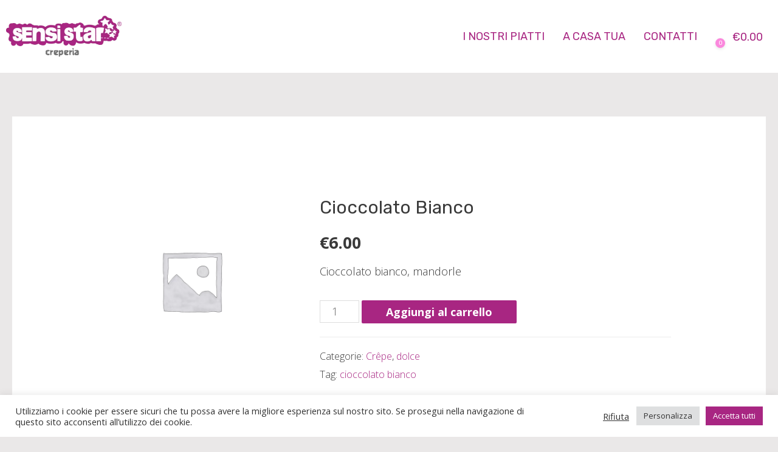

--- FILE ---
content_type: text/html; charset=UTF-8
request_url: https://sensistar.com/prodotto/cioccolato-bianco/
body_size: 38022
content:
<!DOCTYPE html>
<html lang="it-IT">
<head>
<meta charset="UTF-8">
<meta name="viewport" content="width=device-width, initial-scale=1">
<link rel="profile" href="https://gmpg.org/xfn/11">
<meta name='robots' content='noindex, follow' />
<!-- This site is optimized with the Yoast SEO plugin v16.7 - https://yoast.com/wordpress/plugins/seo/ -->
<title>Cioccolato Bianco - Sensi Star</title>
<meta property="og:locale" content="it_IT" />
<meta property="og:type" content="article" />
<meta property="og:title" content="Cioccolato Bianco - Sensi Star" />
<meta property="og:description" content="Cioccolato bianco, mandorle" />
<meta property="og:url" content="https://sensistar.com/prodotto/cioccolato-bianco/" />
<meta property="og:site_name" content="Sensi Star" />
<meta property="article:modified_time" content="2023-06-14T13:50:02+00:00" />
<meta name="twitter:card" content="summary_large_image" />
<script type="application/ld+json" class="yoast-schema-graph">{"@context":"https://schema.org","@graph":[{"@type":"Organization","@id":"https://sensistar.com/#organization","name":"Sensi Star","url":"https://sensistar.com/","sameAs":[],"logo":{"@type":"ImageObject","@id":"https://sensistar.com/#logo","inLanguage":"it-IT","url":"https://sensistar.com/wp-content/uploads/2021/05/logo-sensistar.png","contentUrl":"https://sensistar.com/wp-content/uploads/2021/05/logo-sensistar.png","width":350,"height":127,"caption":"Sensi Star"},"image":{"@id":"https://sensistar.com/#logo"}},{"@type":"WebSite","@id":"https://sensistar.com/#website","url":"https://sensistar.com/","name":"Sensi Star","description":"Creperia","publisher":{"@id":"https://sensistar.com/#organization"},"potentialAction":[{"@type":"SearchAction","target":{"@type":"EntryPoint","urlTemplate":"https://sensistar.com/?s={search_term_string}"},"query-input":"required name=search_term_string"}],"inLanguage":"it-IT"},{"@type":"WebPage","@id":"https://sensistar.com/prodotto/cioccolato-bianco/#webpage","url":"https://sensistar.com/prodotto/cioccolato-bianco/","name":"Cioccolato Bianco - Sensi Star","isPartOf":{"@id":"https://sensistar.com/#website"},"datePublished":"2021-05-26T08:23:47+00:00","dateModified":"2023-06-14T13:50:02+00:00","breadcrumb":{"@id":"https://sensistar.com/prodotto/cioccolato-bianco/#breadcrumb"},"inLanguage":"it-IT","potentialAction":[{"@type":"ReadAction","target":["https://sensistar.com/prodotto/cioccolato-bianco/"]}]},{"@type":"BreadcrumbList","@id":"https://sensistar.com/prodotto/cioccolato-bianco/#breadcrumb","itemListElement":[{"@type":"ListItem","position":1,"name":"Home","item":"https://sensistar.com/"},{"@type":"ListItem","position":2,"name":"Shop","item":"https://sensistar.com/?page_id=12"},{"@type":"ListItem","position":3,"name":"Cioccolato Bianco"}]}]}</script>
<!-- / Yoast SEO plugin. -->
<link rel='dns-prefetch' href='//fonts.googleapis.com' />
<link rel="alternate" type="application/rss+xml" title="Sensi Star &raquo; Feed" href="https://sensistar.com/feed/" />
<link rel="alternate" type="application/rss+xml" title="Sensi Star &raquo; Feed dei commenti" href="https://sensistar.com/comments/feed/" />
<link rel="alternate" type="application/rss+xml" title="Sensi Star &raquo; Cioccolato Bianco Feed dei commenti" href="https://sensistar.com/prodotto/cioccolato-bianco/feed/" />
<!-- <link rel='stylesheet' id='astra-theme-css-css'  href='https://sensistar.com/wp-content/themes/astra/assets/css/minified/main.min.css?ver=3.4.3' media='all' /> -->
<link rel="stylesheet" type="text/css" href="//sensistar.com/wp-content/cache/wpfc-minified/mat0dy3v/duibg.css" media="all"/>
<style id='astra-theme-css-inline-css'>
html{font-size:112.5%;}a,.page-title{color:#a82682;}a:hover,a:focus{color:#cd48a5;}body,button,input,select,textarea,.ast-button,.ast-custom-button{font-family:'Open Sans',sans-serif;font-weight:300;font-size:18px;font-size:1rem;}blockquote{color:#000000;}h1,.entry-content h1,h2,.entry-content h2,h3,.entry-content h3,h4,.entry-content h4,h5,.entry-content h5,h6,.entry-content h6,.site-title,.site-title a{font-family:'Rubik',sans-serif;font-weight:600;}.site-title{font-size:35px;font-size:1.9444444444444rem;}header .custom-logo-link img{max-width:190px;}.astra-logo-svg{width:190px;}.ast-archive-description .ast-archive-title{font-size:40px;font-size:2.2222222222222rem;}.site-header .site-description{font-size:15px;font-size:0.83333333333333rem;}.entry-title{font-size:30px;font-size:1.6666666666667rem;}h1,.entry-content h1{font-size:40px;font-size:2.2222222222222rem;font-weight:400;font-family:'Rubik',sans-serif;}h2,.entry-content h2{font-size:30px;font-size:1.6666666666667rem;font-weight:400;font-family:'Rubik',sans-serif;}h3,.entry-content h3{font-size:25px;font-size:1.3888888888889rem;font-weight:400;font-family:'Rubik',sans-serif;}h4,.entry-content h4{font-size:20px;font-size:1.1111111111111rem;}h5,.entry-content h5{font-size:18px;font-size:1rem;}h6,.entry-content h6{font-size:15px;font-size:0.83333333333333rem;}.ast-single-post .entry-title,.page-title{font-size:30px;font-size:1.6666666666667rem;}::selection{background-color:#a82682;color:#ffffff;}body,h1,.entry-title a,.entry-content h1,h2,.entry-content h2,h3,.entry-content h3,h4,.entry-content h4,h5,.entry-content h5,h6,.entry-content h6{color:#3a3a3a;}.tagcloud a:hover,.tagcloud a:focus,.tagcloud a.current-item{color:#ffffff;border-color:#a82682;background-color:#a82682;}input:focus,input[type="text"]:focus,input[type="email"]:focus,input[type="url"]:focus,input[type="password"]:focus,input[type="reset"]:focus,input[type="search"]:focus,textarea:focus{border-color:#a82682;}input[type="radio"]:checked,input[type=reset],input[type="checkbox"]:checked,input[type="checkbox"]:hover:checked,input[type="checkbox"]:focus:checked,input[type=range]::-webkit-slider-thumb{border-color:#a82682;background-color:#a82682;box-shadow:none;}.site-footer a:hover + .post-count,.site-footer a:focus + .post-count{background:#a82682;border-color:#a82682;}.single .nav-links .nav-previous,.single .nav-links .nav-next{color:#a82682;}.entry-meta,.entry-meta *{line-height:1.45;color:#a82682;}.entry-meta a:hover,.entry-meta a:hover *,.entry-meta a:focus,.entry-meta a:focus *,.page-links > .page-link,.page-links .page-link:hover,.post-navigation a:hover{color:#cd48a5;}.widget-title{font-size:25px;font-size:1.3888888888889rem;color:#3a3a3a;}#cat option,.secondary .calendar_wrap thead a,.secondary .calendar_wrap thead a:visited{color:#a82682;}.secondary .calendar_wrap #today,.ast-progress-val span{background:#a82682;}.secondary a:hover + .post-count,.secondary a:focus + .post-count{background:#a82682;border-color:#a82682;}.calendar_wrap #today > a{color:#ffffff;}.page-links .page-link,.single .post-navigation a{color:#a82682;}.wp-block-buttons.aligncenter{justify-content:center;}@media (min-width:1200px){.ast-separate-container.ast-right-sidebar .entry-content .wp-block-image.alignfull,.ast-separate-container.ast-left-sidebar .entry-content .wp-block-image.alignfull,.ast-separate-container.ast-right-sidebar .entry-content .wp-block-cover.alignfull,.ast-separate-container.ast-left-sidebar .entry-content .wp-block-cover.alignfull{margin-left:-6.67em;margin-right:-6.67em;max-width:unset;width:unset;}.ast-separate-container.ast-right-sidebar .entry-content .wp-block-image.alignwide,.ast-separate-container.ast-left-sidebar .entry-content .wp-block-image.alignwide,.ast-separate-container.ast-right-sidebar .entry-content .wp-block-cover.alignwide,.ast-separate-container.ast-left-sidebar .entry-content .wp-block-cover.alignwide{margin-left:-20px;margin-right:-20px;max-width:unset;width:unset;}}@media (min-width:1200px){.wp-block-group .has-background{padding:20px;}}@media (min-width:1200px){.ast-no-sidebar.ast-separate-container .entry-content .wp-block-group.alignwide,.ast-no-sidebar.ast-separate-container .entry-content .wp-block-cover.alignwide{margin-left:-20px;margin-right:-20px;padding-left:20px;padding-right:20px;}.ast-no-sidebar.ast-separate-container .entry-content .wp-block-cover.alignfull,.ast-no-sidebar.ast-separate-container .entry-content .wp-block-group.alignfull{margin-left:-6.67em;margin-right:-6.67em;padding-left:6.67em;padding-right:6.67em;}}@media (min-width:1200px){.wp-block-cover-image.alignwide .wp-block-cover__inner-container,.wp-block-cover.alignwide .wp-block-cover__inner-container,.wp-block-cover-image.alignfull .wp-block-cover__inner-container,.wp-block-cover.alignfull .wp-block-cover__inner-container{width:100%;}}.ast-plain-container.ast-no-sidebar #primary{margin-top:0;margin-bottom:0;}@media (max-width:921px){.ast-theme-transparent-header #primary,.ast-theme-transparent-header #secondary{padding:0;}}.wp-block-columns{margin-bottom:unset;}.wp-block-image.size-full{margin:2rem 0;}.wp-block-separator.has-background{padding:0;}.wp-block-gallery{margin-bottom:1.6em;}.wp-block-group{padding-top:4em;padding-bottom:4em;}.wp-block-group__inner-container .wp-block-columns:last-child,.wp-block-group__inner-container :last-child,.wp-block-table table{margin-bottom:0;}.blocks-gallery-grid{width:100%;}.wp-block-navigation-link__content{padding:5px 0;}.wp-block-group .wp-block-group .has-text-align-center,.wp-block-group .wp-block-column .has-text-align-center{max-width:100%;}.has-text-align-center{margin:0 auto;}@media (min-width:1200px){.wp-block-cover__inner-container,.alignwide .wp-block-group__inner-container,.alignfull .wp-block-group__inner-container{max-width:1200px;margin:0 auto;}.wp-block-group.alignnone,.wp-block-group.aligncenter,.wp-block-group.alignleft,.wp-block-group.alignright,.wp-block-group.alignwide,.wp-block-columns.alignwide{margin:2rem 0 1rem 0;}}@media (max-width:1200px){.wp-block-group{padding:3em;}.wp-block-group .wp-block-group{padding:1.5em;}.wp-block-columns,.wp-block-column{margin:1rem 0;}}@media (min-width:921px){.wp-block-columns .wp-block-group{padding:2em;}}@media (max-width:544px){.wp-block-cover-image .wp-block-cover__inner-container,.wp-block-cover .wp-block-cover__inner-container{width:unset;}.wp-block-cover,.wp-block-cover-image{padding:2em 0;}.wp-block-group,.wp-block-cover{padding:2em;}.wp-block-media-text__media img,.wp-block-media-text__media video{width:unset;max-width:100%;}.wp-block-media-text.has-background .wp-block-media-text__content{padding:1em;}}@media (max-width:921px){.ast-plain-container.ast-no-sidebar #primary{padding:0;}}@media (min-width:544px){.entry-content .wp-block-media-text.has-media-on-the-right .wp-block-media-text__content{padding:0 8% 0 0;}.entry-content .wp-block-media-text .wp-block-media-text__content{padding:0 0 0 8%;}.ast-plain-container .site-content .entry-content .has-custom-content-position.is-position-bottom-left > *,.ast-plain-container .site-content .entry-content .has-custom-content-position.is-position-bottom-right > *,.ast-plain-container .site-content .entry-content .has-custom-content-position.is-position-top-left > *,.ast-plain-container .site-content .entry-content .has-custom-content-position.is-position-top-right > *,.ast-plain-container .site-content .entry-content .has-custom-content-position.is-position-center-right > *,.ast-plain-container .site-content .entry-content .has-custom-content-position.is-position-center-left > *{margin:0;}}@media (max-width:544px){.entry-content .wp-block-media-text .wp-block-media-text__content{padding:8% 0;}.wp-block-media-text .wp-block-media-text__media img{width:auto;max-width:100%;}}.wp-block-button.is-style-outline .wp-block-button__link{border-color:#a82682;border-top-width:2px;border-right-width:2px;border-bottom-width:2px;border-left-width:2px;}.wp-block-button.is-style-outline > .wp-block-button__link:not(.has-text-color),.wp-block-button.wp-block-button__link.is-style-outline:not(.has-text-color){color:#a82682;}.wp-block-button.is-style-outline .wp-block-button__link:hover,.wp-block-button.is-style-outline .wp-block-button__link:focus{color:#ffffff !important;background-color:#cd48a5;border-color:#cd48a5;}.post-page-numbers.current .page-link,.ast-pagination .page-numbers.current{color:#ffffff;border-color:#a82682;background-color:#a82682;border-radius:2px;}@media (max-width:921px){.wp-block-button.is-style-outline .wp-block-button__link{padding-top:calc(15px - 2px);padding-right:calc(30px - 2px);padding-bottom:calc(15px - 2px);padding-left:calc(30px - 2px);}}@media (max-width:544px){.wp-block-button.is-style-outline .wp-block-button__link{padding-top:calc(15px - 2px);padding-right:calc(30px - 2px);padding-bottom:calc(15px - 2px);padding-left:calc(30px - 2px);}}@media (min-width:544px){.entry-content > .alignleft{margin-right:20px;}.entry-content > .alignright{margin-left:20px;}.wp-block-group.has-background{padding:20px;}}@media (max-width:921px){.ast-separate-container .ast-article-post,.ast-separate-container .ast-article-single{padding:1.5em 2.14em;}.ast-separate-container #primary,.ast-separate-container #secondary{padding:1.5em 0;}#primary,#secondary{padding:1.5em 0;margin:0;}.ast-left-sidebar #content > .ast-container{display:flex;flex-direction:column-reverse;width:100%;}.ast-author-box img.avatar{margin:20px 0 0 0;}}@media (min-width:922px){.ast-separate-container.ast-right-sidebar #primary,.ast-separate-container.ast-left-sidebar #primary{border:0;}.search-no-results.ast-separate-container #primary{margin-bottom:4em;}}.wp-block-button .wp-block-button__link,{color:#ffffff;}.wp-block-button .wp-block-button__link:hover,.wp-block-button .wp-block-button__link:focus{color:#ffffff;background-color:#cd48a5;border-color:#cd48a5;}.wp-block-button .wp-block-button__link{border:none;background-color:#a82682;color:#ffffff;font-family:inherit;font-weight:inherit;line-height:1;border-radius:2px;padding:15px 30px;}.wp-block-button.is-style-outline .wp-block-button__link{border-style:solid;border-top-width:2px;border-right-width:2px;border-left-width:2px;border-bottom-width:2px;border-color:#a82682;padding-top:calc(15px - 2px);padding-right:calc(30px - 2px);padding-bottom:calc(15px - 2px);padding-left:calc(30px - 2px);}@media (max-width:921px){.wp-block-button .wp-block-button__link{border:none;padding:15px 30px;}.wp-block-button.is-style-outline .wp-block-button__link{padding-top:calc(15px - 2px);padding-right:calc(30px - 2px);padding-bottom:calc(15px - 2px);padding-left:calc(30px - 2px);}}@media (max-width:544px){.wp-block-button .wp-block-button__link{border:none;padding:15px 30px;}.wp-block-button.is-style-outline .wp-block-button__link{padding-top:calc(15px - 2px);padding-right:calc(30px - 2px);padding-bottom:calc(15px - 2px);padding-left:calc(30px - 2px);}}.menu-toggle,button,.ast-button,.ast-custom-button,.button,input#submit,input[type="button"],input[type="submit"],input[type="reset"]{border-style:solid;border-top-width:0;border-right-width:0;border-left-width:0;border-bottom-width:0;color:#ffffff;border-color:#a82682;background-color:#a82682;border-radius:2px;padding-top:10px;padding-right:40px;padding-bottom:10px;padding-left:40px;font-family:inherit;font-weight:inherit;line-height:1;}button:focus,.menu-toggle:hover,button:hover,.ast-button:hover,.ast-custom-button:hover .button:hover,.ast-custom-button:hover ,input[type=reset]:hover,input[type=reset]:focus,input#submit:hover,input#submit:focus,input[type="button"]:hover,input[type="button"]:focus,input[type="submit"]:hover,input[type="submit"]:focus{color:#ffffff;background-color:#cd48a5;border-color:#cd48a5;}@media (min-width:544px){.ast-container{max-width:100%;}}@media (max-width:544px){.ast-separate-container .ast-article-post,.ast-separate-container .ast-article-single,.ast-separate-container .comments-title,.ast-separate-container .ast-archive-description{padding:1.5em 1em;}.ast-separate-container #content .ast-container{padding-left:0.54em;padding-right:0.54em;}.ast-separate-container .ast-comment-list li.depth-1{padding:1.5em 1em;margin-bottom:1.5em;}.ast-separate-container .ast-comment-list .bypostauthor{padding:.5em;}.ast-search-menu-icon.ast-dropdown-active .search-field{width:170px;}}@media (max-width:544px){.ast-separate-container .comments-count-wrapper{padding:1.5em 1em;}.ast-separate-container .ast-comment-list li.depth-1{padding:1.5em 1em;margin-bottom:1.5em;}.ast-separate-container .ast-comment-list .bypostauthor{padding:.5em;}.ast-separate-container .comment-respond{padding:1.5em 1em;}}@media (max-width:544px){.ast-comment-list .children{margin-left:0.66666em;}.ast-separate-container .ast-comment-list .bypostauthor li{padding:0 0 0 .5em;}}@media (max-width:921px){.ast-mobile-header-stack .main-header-bar .ast-search-menu-icon{display:inline-block;}.ast-header-break-point.ast-header-custom-item-outside .ast-mobile-header-stack .main-header-bar .ast-search-icon{margin:0;}.ast-comment-avatar-wrap img{max-width:2.5em;}.ast-separate-container .ast-comment-list li.depth-1{padding:1.5em 2.14em;}.ast-separate-container .comment-respond{padding:2em 2.14em;}.ast-comment-meta{padding:0 1.8888em 1.3333em;}}@media (max-width:921px){.ast-comment-avatar-wrap img{max-width:2.5em;}.comments-area{margin-top:1.5em;}.ast-separate-container .comments-count-wrapper{padding:2em 2.14em;}.ast-separate-container .ast-comment-list li.depth-1{padding:1.5em 2.14em;}.ast-separate-container .comment-respond{padding:2em 2.14em;}}@media (max-width:921px){.ast-comment-avatar-wrap{margin-right:0.5em;}}body,.ast-separate-container{background-color:#eae8e8;;background-image:none;;}@media (max-width:921px){.ast-archive-description .ast-archive-title{font-size:40px;}.entry-title{font-size:30px;}h1,.entry-content h1{font-size:30px;}h2,.entry-content h2{font-size:25px;}h3,.entry-content h3{font-size:20px;}.ast-single-post .entry-title,.page-title{font-size:30px;}}@media (max-width:544px){.ast-archive-description .ast-archive-title{font-size:40px;}.entry-title{font-size:30px;}h1,.entry-content h1{font-size:30px;}h2,.entry-content h2{font-size:25px;}h3,.entry-content h3{font-size:20px;}.ast-single-post .entry-title,.page-title{font-size:30px;}}@media (max-width:921px){html{font-size:102.6%;}}@media (max-width:544px){html{font-size:102.6%;}}@media (min-width:922px){.ast-container{max-width:1440px;}}@media (min-width:922px){.main-header-menu .sub-menu .menu-item.ast-left-align-sub-menu:hover > .sub-menu,.main-header-menu .sub-menu .menu-item.ast-left-align-sub-menu.focus > .sub-menu{margin-left:-0px;}}.ast-theme-transparent-header [data-section="section-header-mobile-trigger"] .ast-button-wrap .ast-mobile-menu-trigger-minimal{background:transparent;}.ast-theme-transparent-header #masthead .site-logo-img .transparent-custom-logo .astra-logo-svg{width:150px;}.ast-theme-transparent-header #masthead .site-logo-img .transparent-custom-logo img{ max-width:150px;}@media (max-width:921px){.ast-theme-transparent-header #masthead .site-logo-img .transparent-custom-logo .astra-logo-svg{width:120px;}.ast-theme-transparent-header #masthead .site-logo-img .transparent-custom-logo img{ max-width:120px;}}@media (max-width:543px){.ast-theme-transparent-header #masthead .site-logo-img .transparent-custom-logo .astra-logo-svg{width:100px;}.ast-theme-transparent-header #masthead .site-logo-img .transparent-custom-logo img{ max-width:100px;}}@media (min-width:921px){.ast-theme-transparent-header #masthead{position:absolute;left:0;right:0;}.ast-theme-transparent-header .main-header-bar,.ast-theme-transparent-header.ast-header-break-point .main-header-bar{background:none;}body.elementor-editor-active.ast-theme-transparent-header #masthead,.fl-builder-edit .ast-theme-transparent-header #masthead,body.vc_editor.ast-theme-transparent-header #masthead,body.brz-ed.ast-theme-transparent-header #masthead{z-index:0;}.ast-header-break-point.ast-replace-site-logo-transparent.ast-theme-transparent-header .custom-mobile-logo-link{display:none;}.ast-header-break-point.ast-replace-site-logo-transparent.ast-theme-transparent-header .transparent-custom-logo{display:inline-block;}.ast-theme-transparent-header .ast-above-header,.ast-theme-transparent-header .ast-above-header.ast-above-header-bar{background-image:none;background-color:transparent;}.ast-theme-transparent-header .ast-below-header{background-image:none;background-color:transparent;}}@media (min-width:922px){.ast-theme-transparent-header .ast-builder-menu .main-header-menu .menu-item .sub-menu,.ast-header-break-point.ast-flyout-menu-enable.ast-header-break-point .ast-builder-menu .main-header-bar-navigation .main-header-menu .menu-item .sub-menu,.ast-header-break-point.ast-flyout-menu-enable.ast-header-break-point .ast-builder-menu .main-header-bar-navigation [CLASS*="ast-builder-menu-"] .main-header-menu .menu-item .sub-menu,.ast-theme-transparent-header .ast-builder-menu .main-header-menu .menu-item .sub-menu .menu-link,.ast-header-break-point.ast-flyout-menu-enable.ast-header-break-point .ast-builder-menu .main-header-bar-navigation .main-header-menu .menu-item .sub-menu .menu-link,.ast-header-break-point.ast-flyout-menu-enable.ast-header-break-point .ast-builder-menu .main-header-bar-navigation [CLASS*="ast-builder-menu-"] .main-header-menu .menu-item .sub-menu .menu-link,.ast-theme-transparent-header .main-header-menu .menu-item .sub-menu .menu-link,.ast-header-break-point.ast-flyout-menu-enable.ast-header-break-point .main-header-bar-navigation .main-header-menu .menu-item .sub-menu .menu-link,.ast-theme-transparent-header .main-header-menu .menu-item .sub-menu,.ast-header-break-point.ast-flyout-menu-enable.ast-header-break-point .main-header-bar-navigation .main-header-menu .menu-item .sub-menu{background-color:#ffffff;}}@media (max-width:921px){.transparent-custom-logo{display:none;}}@media (min-width:921px){.ast-transparent-mobile-logo{display:none;}}@media (max-width:921px){.ast-transparent-mobile-logo{display:block;}}@media (min-width:921px){.ast-theme-transparent-header #ast-desktop-header > [CLASS*="-header-wrap"]:nth-last-child(2) > [CLASS*="-header-bar"]{border-bottom-width:0px;border-bottom-style:solid;}}.ast-breadcrumbs .trail-browse,.ast-breadcrumbs .trail-items,.ast-breadcrumbs .trail-items li{display:inline-block;margin:0;padding:0;border:none;background:inherit;text-indent:0;}.ast-breadcrumbs .trail-browse{font-size:inherit;font-style:inherit;font-weight:inherit;color:inherit;}.ast-breadcrumbs .trail-items{list-style:none;}.trail-items li::after{padding:0 0.3em;content:"\00bb";}.trail-items li:last-of-type::after{display:none;}@media (max-width:921px){.ast-builder-grid-row-container.ast-builder-grid-row-tablet-3-firstrow .ast-builder-grid-row > *:first-child,.ast-builder-grid-row-container.ast-builder-grid-row-tablet-3-lastrow .ast-builder-grid-row > *:last-child{grid-column:1 / -1;}}@media (max-width:544px){.ast-builder-grid-row-container.ast-builder-grid-row-mobile-3-firstrow .ast-builder-grid-row > *:first-child,.ast-builder-grid-row-container.ast-builder-grid-row-mobile-3-lastrow .ast-builder-grid-row > *:last-child{grid-column:1 / -1;}}.ast-builder-layout-element[data-section="title_tagline"]{display:flex;}@media (max-width:921px){.ast-header-break-point .ast-builder-layout-element[data-section="title_tagline"]{display:flex;}}@media (max-width:544px){.ast-header-break-point .ast-builder-layout-element[data-section="title_tagline"]{display:flex;}}.ast-builder-menu-1{font-family:'Rubik',sans-serif;font-weight:400;}.ast-builder-menu-1 .menu-item > .menu-link{padding-top:0px;padding-bottom:0px;padding-left:0px;padding-right:0px;}.ast-builder-menu-1 .sub-menu,.ast-builder-menu-1 .inline-on-mobile .sub-menu{border-top-width:0px;border-bottom-width:0px;border-right-width:0px;border-left-width:0px;border-color:#a82682;border-style:solid;border-radius:0px;}.ast-builder-menu-1 .main-header-menu > .menu-item > .sub-menu,.ast-builder-menu-1 .main-header-menu > .menu-item > .astra-full-megamenu-wrapper{margin-top:0px;}.ast-desktop .ast-builder-menu-1 .main-header-menu > .menu-item > .sub-menu:before,.ast-desktop .ast-builder-menu-1 .main-header-menu > .menu-item > .astra-full-megamenu-wrapper:before{height:calc( 0px + 5px );}.ast-builder-menu-1 .menu-item.menu-item-has-children > .ast-menu-toggle{top:0px;right:calc( 0px - 0.907em );}.ast-builder-menu-1 .main-header-menu,.ast-header-break-point .ast-builder-menu-1 .main-header-menu{margin-top:0px;margin-bottom:0px;margin-left:0px;margin-right:0px;}.ast-desktop .ast-builder-menu-1 .menu-item .sub-menu .menu-link{border-style:none;}@media (max-width:921px){.ast-header-break-point .ast-builder-menu-1 .menu-item.menu-item-has-children > .ast-menu-toggle{top:0;}.ast-builder-menu-1 .menu-item-has-children > .menu-link:after{content:unset;}}@media (max-width:544px){.ast-header-break-point .ast-builder-menu-1 .menu-item.menu-item-has-children > .ast-menu-toggle{top:0;}}.ast-builder-menu-1{display:flex;}@media (max-width:921px){.ast-header-break-point .ast-builder-menu-1{display:flex;}}@media (max-width:544px){.ast-header-break-point .ast-builder-menu-1{display:flex;}}.site-below-footer-wrap[data-section="section-below-footer-builder"]{background-color:#a82682;;background-image:none;;min-height:80px;}.site-below-footer-wrap[data-section="section-below-footer-builder"] .ast-builder-grid-row{max-width:1400px;margin-left:auto;margin-right:auto;}.site-below-footer-wrap[data-section="section-below-footer-builder"] .ast-builder-grid-row,.site-below-footer-wrap[data-section="section-below-footer-builder"] .site-footer-section{align-items:flex-start;}.site-below-footer-wrap[data-section="section-below-footer-builder"].ast-footer-row-inline .site-footer-section{display:flex;margin-bottom:0;}.ast-builder-grid-row-full .ast-builder-grid-row{grid-template-columns:1fr;}@media (max-width:921px){.site-below-footer-wrap[data-section="section-below-footer-builder"].ast-footer-row-tablet-inline .site-footer-section{display:flex;margin-bottom:0;}.site-below-footer-wrap[data-section="section-below-footer-builder"].ast-footer-row-tablet-stack .site-footer-section{display:block;margin-bottom:10px;}.ast-builder-grid-row-container.ast-builder-grid-row-tablet-full .ast-builder-grid-row{grid-template-columns:1fr;}}@media (max-width:544px){.site-below-footer-wrap[data-section="section-below-footer-builder"].ast-footer-row-mobile-inline .site-footer-section{display:flex;margin-bottom:0;}.site-below-footer-wrap[data-section="section-below-footer-builder"].ast-footer-row-mobile-stack .site-footer-section{display:block;margin-bottom:10px;}.ast-builder-grid-row-container.ast-builder-grid-row-mobile-full .ast-builder-grid-row{grid-template-columns:1fr;}}.site-below-footer-wrap[data-section="section-below-footer-builder"]{display:grid;}@media (max-width:921px){.ast-header-break-point .site-below-footer-wrap[data-section="section-below-footer-builder"]{display:grid;}}@media (max-width:544px){.ast-header-break-point .site-below-footer-wrap[data-section="section-below-footer-builder"]{display:grid;}}.ast-footer-copyright{text-align:center;}.ast-footer-copyright {color:#ffffff;}@media (max-width:921px){.ast-footer-copyright{text-align:center;}}@media (max-width:544px){.ast-footer-copyright{text-align:center;}}.ast-footer-copyright.ast-builder-layout-element{display:flex;}@media (max-width:921px){.ast-header-break-point .ast-footer-copyright.ast-builder-layout-element{display:flex;}}@media (max-width:544px){.ast-header-break-point .ast-footer-copyright.ast-builder-layout-element{display:flex;}}.elementor-template-full-width .ast-container{display:block;}.ast-header-break-point .main-header-bar{border-bottom-width:1px;}@media (min-width:922px){.main-header-bar{border-bottom-width:1px;}}.ast-safari-browser-less-than-11 .main-header-menu .menu-item, .ast-safari-browser-less-than-11 .main-header-bar .ast-masthead-custom-menu-items{display:block;}.main-header-menu .menu-item, #astra-footer-menu .menu-item, .main-header-bar .ast-masthead-custom-menu-items{-js-display:flex;display:flex;-webkit-box-pack:center;-webkit-justify-content:center;-moz-box-pack:center;-ms-flex-pack:center;justify-content:center;-webkit-box-orient:vertical;-webkit-box-direction:normal;-webkit-flex-direction:column;-moz-box-orient:vertical;-moz-box-direction:normal;-ms-flex-direction:column;flex-direction:column;}.main-header-menu > .menu-item > .menu-link, #astra-footer-menu > .menu-item > .menu-link,{height:100%;-webkit-box-align:center;-webkit-align-items:center;-moz-box-align:center;-ms-flex-align:center;align-items:center;-js-display:flex;display:flex;}.ast-primary-menu-disabled .main-header-bar .ast-masthead-custom-menu-items{flex:unset;}.ast-header-break-point .main-navigation ul .menu-item .menu-link .icon-arrow:first-of-type svg{top:.2em;margin-top:0px;margin-left:0px;width:.65em;transform:translate(0, -2px) rotateZ(270deg);}.ast-mobile-popup-content .ast-submenu-expanded > .ast-menu-toggle{transform:rotateX(180deg);}.ast-mobile-header-content > *,.ast-desktop-header-content > * {padding: 10px 0;height: auto;}.ast-mobile-header-content > *:first-child,.ast-desktop-header-content > *:first-child {padding-top: 10px;}.ast-mobile-header-content > .ast-builder-menu,.ast-desktop-header-content > .ast-builder-menu {padding-top: 0;}.ast-mobile-header-content > *:last-child,.ast-desktop-header-content > *:last-child {padding-bottom: 0;}.ast-mobile-header-content .ast-search-menu-icon.ast-inline-search label,.ast-desktop-header-content .ast-search-menu-icon.ast-inline-search label {width: 100%;}.ast-desktop-header-content .main-header-bar-navigation .ast-submenu-expanded > .ast-menu-toggle::before {transform: rotateX(180deg);}#ast-desktop-header .ast-desktop-header-content,.ast-mobile-header-content .ast-search-icon,.ast-desktop-header-content .ast-search-icon,.ast-off-canvas-active .ast-main-header-nav-open.ast-popup-nav-open .ast-mobile-header-wrap .ast-mobile-header-content,.ast-mobile-header-wrap .ast-mobile-header-content,.ast-main-header-nav-open.ast-popup-nav-open .ast-mobile-header-wrap .ast-mobile-header-content,.ast-off-canvas-active .ast-main-header-nav-open.ast-popup-nav-open .ast-desktop-header-content,.ast-main-header-nav-open.ast-popup-nav-open .ast-desktop-header-content {display: none;}.ast-main-header-nav-open.ast-header-break-point #ast-desktop-header .ast-desktop-header-content,.ast-main-header-nav-open.ast-header-break-point .ast-mobile-header-wrap .ast-mobile-header-content {display: block;}.ast-desktop .ast-desktop-header-content .astra-menu-animation-slide-up > .menu-item > .sub-menu,.ast-desktop .ast-desktop-header-content .astra-menu-animation-slide-up > .menu-item .menu-item > .sub-menu,.ast-desktop .ast-desktop-header-content .astra-menu-animation-slide-down > .menu-item > .sub-menu,.ast-desktop .ast-desktop-header-content .astra-menu-animation-slide-down > .menu-item .menu-item > .sub-menu,.ast-desktop .ast-desktop-header-content .astra-menu-animation-fade > .menu-item > .sub-menu,.ast-desktop .ast-desktop-header-content .astra-menu-animation-fade > .menu-item .menu-item > .sub-menu {opacity: 1;visibility: visible;}.ast-hfb-header.ast-default-menu-enable.ast-header-break-point .ast-mobile-header-wrap .ast-mobile-header-content .main-header-bar-navigation {width: unset;margin: unset;}.ast-mobile-header-content.content-align-flex-end .main-header-bar-navigation .menu-item-has-children > .ast-menu-toggle,.ast-desktop-header-content.content-align-flex-end .main-header-bar-navigation .menu-item-has-children > .ast-menu-toggle {left: calc( 20px - 0.907em);}.ast-mobile-header-content .ast-search-menu-icon,.ast-mobile-header-content .ast-search-menu-icon.slide-search,.ast-desktop-header-content .ast-search-menu-icon,.ast-desktop-header-content .ast-search-menu-icon.slide-search {width: 100%;position: relative;display: block;right: auto;transform: none;}.ast-mobile-header-content .ast-search-menu-icon.slide-search .search-form,.ast-mobile-header-content .ast-search-menu-icon .search-form,.ast-desktop-header-content .ast-search-menu-icon.slide-search .search-form,.ast-desktop-header-content .ast-search-menu-icon .search-form {right: 0;visibility: visible;opacity: 1;position: relative;top: auto;transform: none;padding: 0;display: block;overflow: hidden;}.ast-mobile-header-content .ast-search-menu-icon.ast-inline-search .search-field,.ast-mobile-header-content .ast-search-menu-icon .search-field,.ast-desktop-header-content .ast-search-menu-icon.ast-inline-search .search-field,.ast-desktop-header-content .ast-search-menu-icon .search-field {width: 100%;padding-right: 5.5em;}.ast-mobile-header-content .ast-search-menu-icon .search-submit,.ast-desktop-header-content .ast-search-menu-icon .search-submit {display: block;position: absolute;height: 100%;top: 0;right: 0;padding: 0 1em;border-radius: 0;}.ast-hfb-header.ast-default-menu-enable.ast-header-break-point .ast-mobile-header-wrap .ast-mobile-header-content .main-header-bar-navigation ul .sub-menu .menu-link {padding-left: 30px;}.ast-hfb-header.ast-default-menu-enable.ast-header-break-point .ast-mobile-header-wrap .ast-mobile-header-content .main-header-bar-navigation .sub-menu .menu-item .menu-item .menu-link {padding-left: 40px;}.ast-mobile-popup-drawer.active .ast-mobile-popup-inner{background-color:#ffffff;;}.ast-mobile-header-wrap .ast-mobile-header-content, .ast-desktop-header-content{background-color:#ffffff;;}.ast-mobile-popup-content > *, .ast-mobile-header-content > *, .ast-desktop-popup-content > *, .ast-desktop-header-content > *{padding-top:0px;padding-bottom:0px;}.content-align-flex-start .ast-builder-layout-element{justify-content:flex-start;}.content-align-flex-start .main-header-menu{text-align:left;}.ast-mobile-popup-drawer.active .ast-mobile-popup-drawer.active .menu-toggle-close{color:#3a3a3a;}.ast-mobile-header-wrap .ast-primary-header-bar,.ast-primary-header-bar .site-primary-header-wrap{min-height:70px;}.ast-desktop .ast-primary-header-bar .main-header-menu > .menu-item{line-height:70px;}@media (max-width:921px){#masthead .ast-mobile-header-wrap .ast-above-header-bar,#masthead .ast-mobile-header-wrap .ast-primary-header-bar,#masthead .ast-mobile-header-wrap .ast-below-header-bar{padding-left:20px;padding-right:20px;}}.ast-header-break-point .ast-primary-header-bar{border-bottom-width:1px;border-bottom-color:#eaeaea;border-bottom-style:solid;}@media (min-width:922px){.ast-primary-header-bar{border-bottom-width:1px;border-bottom-color:#eaeaea;border-bottom-style:solid;}}.ast-primary-header-bar{background-color:#ffffff;;background-image:none;;}.ast-primary-header-bar{display:block;}@media (max-width:921px){.ast-header-break-point .ast-primary-header-bar{display:grid;}}@media (max-width:544px){.ast-header-break-point .ast-primary-header-bar{display:grid;}}.ast-hfb-header .site-header{margin-top:0px;margin-bottom:0px;}[data-section="section-header-mobile-trigger"] .ast-button-wrap .ast-mobile-menu-trigger-minimal{color:#a82682;border:none;background:transparent;}[data-section="section-header-mobile-trigger"] .ast-button-wrap .mobile-menu-toggle-icon .ast-mobile-svg{width:25px;height:25px;fill:#a82682;}[data-section="section-header-mobile-trigger"] .ast-button-wrap .mobile-menu-wrap .mobile-menu{color:#a82682;}.ast-builder-menu-mobile .main-navigation .menu-item > .menu-link{font-family:inherit;font-weight:inherit;}.ast-builder-menu-mobile .main-navigation .menu-item.menu-item-has-children > .ast-menu-toggle{top:0;}.ast-builder-menu-mobile .main-navigation .menu-item-has-children > .menu-link:after{content:unset;}.ast-hfb-header .ast-builder-menu-mobile .main-header-menu, .ast-hfb-header .ast-builder-menu-mobile .main-navigation .menu-item .menu-link, .ast-hfb-header .ast-builder-menu-mobile .main-navigation .menu-item .sub-menu .menu-link{border-style:none;}.ast-builder-menu-mobile .main-navigation .menu-item.menu-item-has-children > .ast-menu-toggle{top:0;}@media (max-width:921px){.ast-builder-menu-mobile .main-navigation .menu-item.menu-item-has-children > .ast-menu-toggle{top:0;}.ast-builder-menu-mobile .main-navigation .menu-item-has-children > .menu-link:after{content:unset;}}@media (max-width:544px){.ast-builder-menu-mobile .main-navigation .menu-item.menu-item-has-children > .ast-menu-toggle{top:0;}}.ast-builder-menu-mobile .main-navigation{display:block;}@media (max-width:921px){.ast-header-break-point .ast-builder-menu-mobile .main-navigation{display:block;}}@media (max-width:544px){.ast-header-break-point .ast-builder-menu-mobile .main-navigation{display:block;}}.comment-reply-title{font-size:29px;font-size:1.6111111111111rem;}.ast-comment-meta{line-height:1.666666667;color:#a82682;font-size:15px;font-size:0.83333333333333rem;}.ast-comment-list #cancel-comment-reply-link{font-size:18px;font-size:1rem;}.comments-title {padding: 2em 0;}.comments-title {font-weight: normal;word-wrap: break-word;}.ast-comment-list {margin: 0;word-wrap: break-word;padding-bottom: 0.5em;list-style: none;}.ast-comment-list li {list-style: none;}.ast-comment-list .ast-comment-edit-reply-wrap {-js-display: flex;display: flex;justify-content: flex-end;}.ast-comment-list .ast-edit-link {flex: 1;}.ast-comment-list .comment-awaiting-moderation {margin-bottom: 0;}.ast-comment {padding: 1em 0;}.ast-comment-info img {border-radius: 50%;}.ast-comment-cite-wrap cite {font-style: normal;}.comment-reply-title {padding-top: 1em;font-weight: normal;line-height: 1.65;}.ast-comment-meta {margin-bottom: 0.5em;}.comments-area {border-top: 1px solid #eeeeee;margin-top: 2em;}.comments-area .comment-form-comment {width: 100%;border: none;margin: 0;padding: 0;}.comments-area .comment-notes,.comments-area .comment-textarea,.comments-area .form-allowed-tags {margin-bottom: 1.5em;}.comments-area .form-submit {margin-bottom: 0;}.comments-area textarea#comment,.comments-area .ast-comment-formwrap input[type="text"] {width: 100%;border-radius: 0;vertical-align: middle;margin-bottom: 10px;}.comments-area .no-comments {margin-top: 0.5em;margin-bottom: 0.5em;}.comments-area p.logged-in-as {margin-bottom: 1em;}.ast-separate-container .comments-title {background-color: #fff;padding: 1.2em 3.99em 0;}.ast-separate-container .comments-area {border-top: 0;}.ast-separate-container .ast-comment-list {padding-bottom: 0;}.ast-separate-container .ast-comment-list li {background-color: #fff;}.ast-separate-container .ast-comment-list li.depth-1 {padding: 4em 6.67em;margin-bottom: 2em;}@media (max-width: 1200px) {.ast-separate-container .ast-comment-list li.depth-1 {padding: 3em 3.34em;}}.ast-separate-container .ast-comment-list li.depth-1 .children li {padding-bottom: 0;padding-top: 0;margin-bottom: 0;}.ast-separate-container .ast-comment-list li.depth-1 .ast-comment,.ast-separate-container .ast-comment-list li.depth-2 .ast-comment {border-bottom: 0;}.ast-separate-container .ast-comment-list .comment-respond {padding-top: 0;padding-bottom: 1em;background-color: transparent;}.ast-separate-container .ast-comment-list .pingback p {margin-bottom: 0;}.ast-separate-container .ast-comment-list .bypostauthor {padding: 2em;margin-bottom: 1em;}.ast-separate-container .ast-comment-list .bypostauthor li {background: transparent;margin-bottom: 0;padding: 0 0 0 2em;}.ast-separate-container .comment-respond {background-color: #fff;padding: 4em 6.67em;border-bottom: 0;}@media (max-width: 1200px) {.ast-separate-container .comment-respond {padding: 3em 2.34em;}}.ast-separate-container .comment-reply-title {padding-top: 0;}.ast-comment-list .children {margin-left: 2em;}@media (max-width: 992px) {.ast-comment-list .children {margin-left: 1em;}}.ast-comment-list #cancel-comment-reply-link {white-space: nowrap;font-size: 15px;font-size: 1rem;margin-left: 1em;}.ast-comment-info {display: flex;position: relative;}.ast-comment-meta {justify-content: right;padding: 0 3.4em 1.60em;}.ast-comment-time .timendate{margin-right: 0.5em;}.comments-area #wp-comment-cookies-consent {margin-right: 10px;}.ast-page-builder-template .comments-area {padding-left: 20px;padding-right: 20px;margin-top: 2em;margin-bottom: 2em;}.ast-separate-container .ast-comment-list .bypostauthor .bypostauthor {background: transparent;margin-bottom: 0;padding-right: 0;padding-bottom: 0;padding-top: 0;}@media (min-width:922px){.ast-separate-container .ast-comment-list li .comment-respond{padding-left:2.66666em;padding-right:2.66666em;}}@media (max-width:544px){.ast-separate-container .ast-comment-list li.depth-1{padding:1.5em 1em;margin-bottom:1.5em;}.ast-separate-container .ast-comment-list .bypostauthor{padding:.5em;}.ast-separate-container .comment-respond{padding:1.5em 1em;}}@media (max-width:921px){.ast-comment-avatar-wrap img{max-width:2.5em;}.comments-area{margin-top:1.5em;}.ast-separate-container .comments-title{padding:1.43em 1.48em;}.ast-comment-meta{padding:0 1.8888em 1.3333em;}.ast-separate-container .ast-comment-list li.depth-1{padding:1.5em 2.14em;}.ast-separate-container .comment-respond{padding:2em 2.14em;}}
</style>
<link rel='stylesheet' id='astra-google-fonts-css'  href='//fonts.googleapis.com/css?family=Open+Sans%3A300%2C%7CRubik%3A600%2C%2C400&#038;display=fallback&#038;ver=3.4.3' media='all' />
<!-- <link rel='stylesheet' id='sbi_styles-css'  href='https://sensistar.com/wp-content/plugins/instagram-feed/css/sbi-styles.min.css?ver=6.1' media='all' /> -->
<!-- <link rel='stylesheet' id='wp-block-library-css'  href='https://sensistar.com/wp-includes/css/dist/block-library/style.min.css?ver=6.0' media='all' /> -->
<!-- <link rel='stylesheet' id='wc-block-vendors-style-css'  href='https://sensistar.com/wp-content/plugins/woocommerce/packages/woocommerce-blocks/build/vendors-style.css?ver=5.3.3' media='all' /> -->
<!-- <link rel='stylesheet' id='wc-block-style-css'  href='https://sensistar.com/wp-content/plugins/woocommerce/packages/woocommerce-blocks/build/style.css?ver=5.3.3' media='all' /> -->
<link rel="stylesheet" type="text/css" href="//sensistar.com/wp-content/cache/wpfc-minified/ef8htbne/duibg.css" media="all"/>
<style id='global-styles-inline-css'>
body{--wp--preset--color--black: #000000;--wp--preset--color--cyan-bluish-gray: #abb8c3;--wp--preset--color--white: #ffffff;--wp--preset--color--pale-pink: #f78da7;--wp--preset--color--vivid-red: #cf2e2e;--wp--preset--color--luminous-vivid-orange: #ff6900;--wp--preset--color--luminous-vivid-amber: #fcb900;--wp--preset--color--light-green-cyan: #7bdcb5;--wp--preset--color--vivid-green-cyan: #00d084;--wp--preset--color--pale-cyan-blue: #8ed1fc;--wp--preset--color--vivid-cyan-blue: #0693e3;--wp--preset--color--vivid-purple: #9b51e0;--wp--preset--gradient--vivid-cyan-blue-to-vivid-purple: linear-gradient(135deg,rgba(6,147,227,1) 0%,rgb(155,81,224) 100%);--wp--preset--gradient--light-green-cyan-to-vivid-green-cyan: linear-gradient(135deg,rgb(122,220,180) 0%,rgb(0,208,130) 100%);--wp--preset--gradient--luminous-vivid-amber-to-luminous-vivid-orange: linear-gradient(135deg,rgba(252,185,0,1) 0%,rgba(255,105,0,1) 100%);--wp--preset--gradient--luminous-vivid-orange-to-vivid-red: linear-gradient(135deg,rgba(255,105,0,1) 0%,rgb(207,46,46) 100%);--wp--preset--gradient--very-light-gray-to-cyan-bluish-gray: linear-gradient(135deg,rgb(238,238,238) 0%,rgb(169,184,195) 100%);--wp--preset--gradient--cool-to-warm-spectrum: linear-gradient(135deg,rgb(74,234,220) 0%,rgb(151,120,209) 20%,rgb(207,42,186) 40%,rgb(238,44,130) 60%,rgb(251,105,98) 80%,rgb(254,248,76) 100%);--wp--preset--gradient--blush-light-purple: linear-gradient(135deg,rgb(255,206,236) 0%,rgb(152,150,240) 100%);--wp--preset--gradient--blush-bordeaux: linear-gradient(135deg,rgb(254,205,165) 0%,rgb(254,45,45) 50%,rgb(107,0,62) 100%);--wp--preset--gradient--luminous-dusk: linear-gradient(135deg,rgb(255,203,112) 0%,rgb(199,81,192) 50%,rgb(65,88,208) 100%);--wp--preset--gradient--pale-ocean: linear-gradient(135deg,rgb(255,245,203) 0%,rgb(182,227,212) 50%,rgb(51,167,181) 100%);--wp--preset--gradient--electric-grass: linear-gradient(135deg,rgb(202,248,128) 0%,rgb(113,206,126) 100%);--wp--preset--gradient--midnight: linear-gradient(135deg,rgb(2,3,129) 0%,rgb(40,116,252) 100%);--wp--preset--duotone--dark-grayscale: url('#wp-duotone-dark-grayscale');--wp--preset--duotone--grayscale: url('#wp-duotone-grayscale');--wp--preset--duotone--purple-yellow: url('#wp-duotone-purple-yellow');--wp--preset--duotone--blue-red: url('#wp-duotone-blue-red');--wp--preset--duotone--midnight: url('#wp-duotone-midnight');--wp--preset--duotone--magenta-yellow: url('#wp-duotone-magenta-yellow');--wp--preset--duotone--purple-green: url('#wp-duotone-purple-green');--wp--preset--duotone--blue-orange: url('#wp-duotone-blue-orange');--wp--preset--font-size--small: 13px;--wp--preset--font-size--medium: 20px;--wp--preset--font-size--large: 36px;--wp--preset--font-size--x-large: 42px;}.has-black-color{color: var(--wp--preset--color--black) !important;}.has-cyan-bluish-gray-color{color: var(--wp--preset--color--cyan-bluish-gray) !important;}.has-white-color{color: var(--wp--preset--color--white) !important;}.has-pale-pink-color{color: var(--wp--preset--color--pale-pink) !important;}.has-vivid-red-color{color: var(--wp--preset--color--vivid-red) !important;}.has-luminous-vivid-orange-color{color: var(--wp--preset--color--luminous-vivid-orange) !important;}.has-luminous-vivid-amber-color{color: var(--wp--preset--color--luminous-vivid-amber) !important;}.has-light-green-cyan-color{color: var(--wp--preset--color--light-green-cyan) !important;}.has-vivid-green-cyan-color{color: var(--wp--preset--color--vivid-green-cyan) !important;}.has-pale-cyan-blue-color{color: var(--wp--preset--color--pale-cyan-blue) !important;}.has-vivid-cyan-blue-color{color: var(--wp--preset--color--vivid-cyan-blue) !important;}.has-vivid-purple-color{color: var(--wp--preset--color--vivid-purple) !important;}.has-black-background-color{background-color: var(--wp--preset--color--black) !important;}.has-cyan-bluish-gray-background-color{background-color: var(--wp--preset--color--cyan-bluish-gray) !important;}.has-white-background-color{background-color: var(--wp--preset--color--white) !important;}.has-pale-pink-background-color{background-color: var(--wp--preset--color--pale-pink) !important;}.has-vivid-red-background-color{background-color: var(--wp--preset--color--vivid-red) !important;}.has-luminous-vivid-orange-background-color{background-color: var(--wp--preset--color--luminous-vivid-orange) !important;}.has-luminous-vivid-amber-background-color{background-color: var(--wp--preset--color--luminous-vivid-amber) !important;}.has-light-green-cyan-background-color{background-color: var(--wp--preset--color--light-green-cyan) !important;}.has-vivid-green-cyan-background-color{background-color: var(--wp--preset--color--vivid-green-cyan) !important;}.has-pale-cyan-blue-background-color{background-color: var(--wp--preset--color--pale-cyan-blue) !important;}.has-vivid-cyan-blue-background-color{background-color: var(--wp--preset--color--vivid-cyan-blue) !important;}.has-vivid-purple-background-color{background-color: var(--wp--preset--color--vivid-purple) !important;}.has-black-border-color{border-color: var(--wp--preset--color--black) !important;}.has-cyan-bluish-gray-border-color{border-color: var(--wp--preset--color--cyan-bluish-gray) !important;}.has-white-border-color{border-color: var(--wp--preset--color--white) !important;}.has-pale-pink-border-color{border-color: var(--wp--preset--color--pale-pink) !important;}.has-vivid-red-border-color{border-color: var(--wp--preset--color--vivid-red) !important;}.has-luminous-vivid-orange-border-color{border-color: var(--wp--preset--color--luminous-vivid-orange) !important;}.has-luminous-vivid-amber-border-color{border-color: var(--wp--preset--color--luminous-vivid-amber) !important;}.has-light-green-cyan-border-color{border-color: var(--wp--preset--color--light-green-cyan) !important;}.has-vivid-green-cyan-border-color{border-color: var(--wp--preset--color--vivid-green-cyan) !important;}.has-pale-cyan-blue-border-color{border-color: var(--wp--preset--color--pale-cyan-blue) !important;}.has-vivid-cyan-blue-border-color{border-color: var(--wp--preset--color--vivid-cyan-blue) !important;}.has-vivid-purple-border-color{border-color: var(--wp--preset--color--vivid-purple) !important;}.has-vivid-cyan-blue-to-vivid-purple-gradient-background{background: var(--wp--preset--gradient--vivid-cyan-blue-to-vivid-purple) !important;}.has-light-green-cyan-to-vivid-green-cyan-gradient-background{background: var(--wp--preset--gradient--light-green-cyan-to-vivid-green-cyan) !important;}.has-luminous-vivid-amber-to-luminous-vivid-orange-gradient-background{background: var(--wp--preset--gradient--luminous-vivid-amber-to-luminous-vivid-orange) !important;}.has-luminous-vivid-orange-to-vivid-red-gradient-background{background: var(--wp--preset--gradient--luminous-vivid-orange-to-vivid-red) !important;}.has-very-light-gray-to-cyan-bluish-gray-gradient-background{background: var(--wp--preset--gradient--very-light-gray-to-cyan-bluish-gray) !important;}.has-cool-to-warm-spectrum-gradient-background{background: var(--wp--preset--gradient--cool-to-warm-spectrum) !important;}.has-blush-light-purple-gradient-background{background: var(--wp--preset--gradient--blush-light-purple) !important;}.has-blush-bordeaux-gradient-background{background: var(--wp--preset--gradient--blush-bordeaux) !important;}.has-luminous-dusk-gradient-background{background: var(--wp--preset--gradient--luminous-dusk) !important;}.has-pale-ocean-gradient-background{background: var(--wp--preset--gradient--pale-ocean) !important;}.has-electric-grass-gradient-background{background: var(--wp--preset--gradient--electric-grass) !important;}.has-midnight-gradient-background{background: var(--wp--preset--gradient--midnight) !important;}.has-small-font-size{font-size: var(--wp--preset--font-size--small) !important;}.has-medium-font-size{font-size: var(--wp--preset--font-size--medium) !important;}.has-large-font-size{font-size: var(--wp--preset--font-size--large) !important;}.has-x-large-font-size{font-size: var(--wp--preset--font-size--x-large) !important;}
</style>
<!-- <link rel='stylesheet' id='cookie-law-info-css'  href='https://sensistar.com/wp-content/plugins/cookie-law-info/public/css/cookie-law-info-public.css?ver=2.0.8' media='all' /> -->
<!-- <link rel='stylesheet' id='cookie-law-info-gdpr-css'  href='https://sensistar.com/wp-content/plugins/cookie-law-info/public/css/cookie-law-info-gdpr.css?ver=2.0.8' media='all' /> -->
<!-- <link rel='stylesheet' id='santapress-css'  href='https://sensistar.com/wp-content/plugins/santapress/public/css/santapress-public-all.min.css?ver=1.6.4' media='all' /> -->
<link rel="stylesheet" type="text/css" href="//sensistar.com/wp-content/cache/wpfc-minified/lzor461y/hnbzw.css" media="all"/>
<style id='santapress-inline-css'>
.santapress-post.modal, .sp-modal-iframe.modal { max-width: 500px }
.santapress-post.modal:before { display:none; }
.santapress-post.modal:after { display:none; }
</style>
<!-- <link rel='stylesheet' id='photoswipe-css'  href='https://sensistar.com/wp-content/plugins/woocommerce/assets/css/photoswipe/photoswipe.min.css?ver=5.5.4' media='all' /> -->
<!-- <link rel='stylesheet' id='photoswipe-default-skin-css'  href='https://sensistar.com/wp-content/plugins/woocommerce/assets/css/photoswipe/default-skin/default-skin.min.css?ver=5.5.4' media='all' /> -->
<!-- <link rel='stylesheet' id='woocommerce-layout-css'  href='https://sensistar.com/wp-content/themes/astra/assets/css/minified/compatibility/woocommerce/woocommerce-layout-grid.min.css?ver=3.4.3' media='all' /> -->
<link rel="stylesheet" type="text/css" href="//sensistar.com/wp-content/cache/wpfc-minified/qhb4btaj/hpvmm.css" media="all"/>
<!-- <link rel='stylesheet' id='woocommerce-smallscreen-css'  href='https://sensistar.com/wp-content/themes/astra/assets/css/minified/compatibility/woocommerce/woocommerce-smallscreen-grid.min.css?ver=3.4.3' media='only screen and (max-width: 921px)' /> -->
<link rel="stylesheet" type="text/css" href="//sensistar.com/wp-content/cache/wpfc-minified/ffpucjsg/duibg.css" media="only screen and (max-width: 921px)"/>
<!-- <link rel='stylesheet' id='woocommerce-general-css'  href='https://sensistar.com/wp-content/themes/astra/assets/css/minified/compatibility/woocommerce/woocommerce-grid.min.css?ver=3.4.3' media='all' /> -->
<link rel="stylesheet" type="text/css" href="//sensistar.com/wp-content/cache/wpfc-minified/l0uluroy/duibf.css" media="all"/>
<style id='woocommerce-general-inline-css'>
.woocommerce span.onsale, .wc-block-grid__product .wc-block-grid__product-onsale{background-color:#a82682;color:#ffffff;}.woocommerce a.button, .woocommerce button.button, .woocommerce .woocommerce-message a.button, .woocommerce #respond input#submit.alt, .woocommerce a.button.alt, .woocommerce button.button.alt, .woocommerce input.button.alt, .woocommerce input.button,.woocommerce input.button:disabled, .woocommerce input.button:disabled[disabled], .woocommerce input.button:disabled:hover, .woocommerce input.button:disabled[disabled]:hover, .woocommerce #respond input#submit, .woocommerce button.button.alt.disabled, .wc-block-grid__products .wc-block-grid__product .wp-block-button__link, .wc-block-grid__product-onsale{color:#ffffff;border-color:#a82682;background-color:#a82682;}.woocommerce a.button:hover, .woocommerce button.button:hover, .woocommerce .woocommerce-message a.button:hover,.woocommerce #respond input#submit:hover,.woocommerce #respond input#submit.alt:hover, .woocommerce a.button.alt:hover, .woocommerce button.button.alt:hover, .woocommerce input.button.alt:hover, .woocommerce input.button:hover, .woocommerce button.button.alt.disabled:hover, .wc-block-grid__products .wc-block-grid__product .wp-block-button__link:hover{color:#ffffff;border-color:#cd48a5;background-color:#cd48a5;}.woocommerce-message, .woocommerce-info{border-top-color:#a82682;}.woocommerce-message::before,.woocommerce-info::before{color:#a82682;}.woocommerce ul.products li.product .price, .woocommerce div.product p.price, .woocommerce div.product span.price, .widget_layered_nav_filters ul li.chosen a, .woocommerce-page ul.products li.product .ast-woo-product-category, .wc-layered-nav-rating a{color:#3a3a3a;}.woocommerce nav.woocommerce-pagination ul,.woocommerce nav.woocommerce-pagination ul li{border-color:#a82682;}.woocommerce nav.woocommerce-pagination ul li a:focus, .woocommerce nav.woocommerce-pagination ul li a:hover, .woocommerce nav.woocommerce-pagination ul li span.current{background:#a82682;color:#ffffff;}.woocommerce-MyAccount-navigation-link.is-active a{color:#cd48a5;}.woocommerce .widget_price_filter .ui-slider .ui-slider-range, .woocommerce .widget_price_filter .ui-slider .ui-slider-handle{background-color:#a82682;}.woocommerce a.button, .woocommerce button.button, .woocommerce .woocommerce-message a.button, .woocommerce #respond input#submit.alt, .woocommerce a.button.alt, .woocommerce button.button.alt, .woocommerce input.button.alt, .woocommerce input.button,.woocommerce-cart table.cart td.actions .button, .woocommerce form.checkout_coupon .button, .woocommerce #respond input#submit, .wc-block-grid__products .wc-block-grid__product .wp-block-button__link{border-radius:2px;padding-top:10px;padding-right:40px;padding-bottom:10px;padding-left:40px;}.woocommerce .star-rating, .woocommerce .comment-form-rating .stars a, .woocommerce .star-rating::before{color:#a82682;}.woocommerce div.product .woocommerce-tabs ul.tabs li.active:before{background:#a82682;}.woocommerce a.remove:hover{color:#a82682;border-color:#a82682;background-color:#ffffff;}.woocommerce[class*="rel-up-columns-"] .site-main div.product .related.products ul.products li.product, .woocommerce-page .site-main ul.products li.product{width:100%;}@media (min-width:545px) and (max-width:921px){.woocommerce.tablet-columns-3 ul.products li.product, .woocommerce-page.tablet-columns-3 ul.products{grid-template-columns:repeat(3, minmax(0, 1fr));}}@media (min-width:922px){.woocommerce #reviews #comments{width:55%;}.woocommerce #reviews #review_form_wrapper{width:45%;padding-left:2em;}.woocommerce form.checkout_coupon{width:50%;}}@media (max-width:921px){.ast-header-break-point.ast-woocommerce-cart-menu .header-main-layout-1.ast-mobile-header-stack.ast-no-menu-items .ast-site-header-cart, .ast-header-break-point.ast-woocommerce-cart-menu .header-main-layout-3.ast-mobile-header-stack.ast-no-menu-items .ast-site-header-cart{padding-right:0;padding-left:0;}.ast-header-break-point.ast-woocommerce-cart-menu .header-main-layout-1.ast-mobile-header-stack .main-header-bar{text-align:center;}.ast-header-break-point.ast-woocommerce-cart-menu .header-main-layout-1.ast-mobile-header-stack .ast-site-header-cart, .ast-header-break-point.ast-woocommerce-cart-menu .header-main-layout-1.ast-mobile-header-stack .ast-mobile-menu-buttons{display:inline-block;}.ast-header-break-point.ast-woocommerce-cart-menu .header-main-layout-2.ast-mobile-header-inline .site-branding{flex:auto;}.ast-header-break-point.ast-woocommerce-cart-menu .header-main-layout-3.ast-mobile-header-stack .site-branding{flex:0 0 100%;}.ast-header-break-point.ast-woocommerce-cart-menu .header-main-layout-3.ast-mobile-header-stack .main-header-container{display:flex;justify-content:center;}.woocommerce-cart .woocommerce-shipping-calculator .button{width:100%;}.woocommerce div.product div.images, .woocommerce div.product div.summary, .woocommerce #content div.product div.images, .woocommerce #content div.product div.summary, .woocommerce-page div.product div.images, .woocommerce-page div.product div.summary, .woocommerce-page #content div.product div.images, .woocommerce-page #content div.product div.summary{float:none;width:100%;}.woocommerce-cart table.cart td.actions .ast-return-to-shop{display:block;text-align:center;margin-top:1em;}.woocommerce ul.products, .woocommerce-page ul.products{grid-template-columns:repeat(3, minmax(0, 1fr));}.woocommerce.tablet-rel-up-columns-2 ul.products{grid-template-columns:repeat(2, minmax(0, 1fr));}.woocommerce[class*="tablet-rel-up-columns-"] .site-main div.product .related.products ul.products li.product{width:100%;}}@media (max-width:544px){.ast-separate-container .ast-woocommerce-container{padding:.54em 1em 1.33333em;}.woocommerce-message, .woocommerce-error, .woocommerce-info{display:flex;flex-wrap:wrap;}.woocommerce-message a.button, .woocommerce-error a.button, .woocommerce-info a.button{order:1;margin-top:.5em;}.woocommerce .woocommerce-ordering, .woocommerce-page .woocommerce-ordering{float:none;margin-bottom:2em;width:100%;}.woocommerce ul.products a.button, .woocommerce-page ul.products a.button{padding:0.5em 0.75em;}.woocommerce table.cart td.actions .button, .woocommerce #content table.cart td.actions .button, .woocommerce-page table.cart td.actions .button, .woocommerce-page #content table.cart td.actions .button{padding-left:1em;padding-right:1em;}.woocommerce #content table.cart .button, .woocommerce-page #content table.cart .button{width:100%;}.woocommerce #content table.cart .product-thumbnail, .woocommerce-page #content table.cart .product-thumbnail{display:block;text-align:center !important;}.woocommerce #content table.cart .product-thumbnail::before, .woocommerce-page #content table.cart .product-thumbnail::before{display:none;}.woocommerce #content table.cart td.actions .coupon, .woocommerce-page #content table.cart td.actions .coupon{float:none;}.woocommerce #content table.cart td.actions .coupon .button, .woocommerce-page #content table.cart td.actions .coupon .button{flex:1;}.woocommerce #content div.product .woocommerce-tabs ul.tabs li a, .woocommerce-page #content div.product .woocommerce-tabs ul.tabs li a{display:block;}.woocommerce ul.products, .woocommerce-page ul.products, .woocommerce.mobile-columns-2 ul.products, .woocommerce-page.mobile-columns-2 ul.products{grid-template-columns:repeat(2, minmax(0, 1fr));}.woocommerce.mobile-rel-up-columns-2 ul.products{grid-template-columns:repeat(2, minmax(0, 1fr));}}@media (max-width:544px){.woocommerce[class*="columns-"].columns-3 > ul.products li.product, .woocommerce[class*="columns-"].columns-4 > ul.products li.product, .woocommerce[class*="columns-"].columns-5 > ul.products li.product, .woocommerce[class*="columns-"].columns-6 > ul.products li.product{width:calc(50% - 10px);margin-right:20px;}.woocommerce ul.products a.button.loading::after, .woocommerce-page ul.products a.button.loading::after{display:inline-block;margin-left:5px;position:initial;}.woocommerce.mobile-columns-1 .site-main ul.products li.product:nth-child(n), .woocommerce-page.mobile-columns-1 .site-main ul.products li.product:nth-child(n){margin-right:0;}.woocommerce #content div.product .woocommerce-tabs ul.tabs li, .woocommerce-page #content div.product .woocommerce-tabs ul.tabs li{display:block;margin-right:0;}}@media (min-width:922px){.ast-woo-shop-archive .site-content > .ast-container{max-width:1440px;}}@media (min-width:922px){.woocommerce #content .ast-woocommerce-container div.product div.images, .woocommerce .ast-woocommerce-container div.product div.images, .woocommerce-page #content .ast-woocommerce-container div.product div.images, .woocommerce-page .ast-woocommerce-container div.product div.images{width:50%;}.woocommerce #content .ast-woocommerce-container div.product div.summary, .woocommerce .ast-woocommerce-container div.product div.summary, .woocommerce-page #content .ast-woocommerce-container div.product div.summary, .woocommerce-page .ast-woocommerce-container div.product div.summary{width:46%;}.woocommerce.woocommerce-checkout form #customer_details.col2-set .col-1, .woocommerce.woocommerce-checkout form #customer_details.col2-set .col-2, .woocommerce-page.woocommerce-checkout form #customer_details.col2-set .col-1, .woocommerce-page.woocommerce-checkout form #customer_details.col2-set .col-2{float:none;width:auto;}}.woocommerce a.button , .woocommerce button.button.alt ,.woocommerce-page table.cart td.actions .button, .woocommerce-page #content table.cart td.actions .button , .woocommerce a.button.alt ,.woocommerce .woocommerce-message a.button , .ast-site-header-cart .widget_shopping_cart .buttons .button.checkout, .woocommerce button.button.alt.disabled , .wc-block-grid__products .wc-block-grid__product .wp-block-button__link {border:solid;border-top-width:0;border-right-width:0;border-left-width:0;border-bottom-width:0;border-color:#a82682;}.woocommerce a.button:hover , .woocommerce button.button.alt:hover , .woocommerce-page table.cart td.actions .button:hover, .woocommerce-page #content table.cart td.actions .button:hover, .woocommerce a.button.alt:hover ,.woocommerce .woocommerce-message a.button:hover , .ast-site-header-cart .widget_shopping_cart .buttons .button.checkout:hover , .woocommerce button.button.alt.disabled:hover , .wc-block-grid__products .wc-block-grid__product .wp-block-button__link:hover{border-color:#cd48a5;}@media (min-width:922px){.woocommerce.woocommerce-checkout form #customer_details.col2-set, .woocommerce-page.woocommerce-checkout form #customer_details.col2-set{width:55%;float:left;margin-right:4.347826087%;}.woocommerce.woocommerce-checkout form #order_review, .woocommerce.woocommerce-checkout form #order_review_heading, .woocommerce-page.woocommerce-checkout form #order_review, .woocommerce-page.woocommerce-checkout form #order_review_heading{width:40%;float:right;margin-right:0;clear:right;}}
</style>
<style id='woocommerce-inline-inline-css'>
.woocommerce form .form-row .required { visibility: visible; }
</style>
<!-- <link rel='stylesheet' id='woolementor-css'  href='https://sensistar.com/wp-content/plugins/woolementor/assets/css/front.min.css?ver=2.4.1' media='all' /> -->
<!-- <link rel='stylesheet' id='woolementor-grid-css'  href='https://sensistar.com/wp-content/plugins/woolementor/assets/css/cx-grid.min.css?ver=2.4.1' media='all' /> -->
<!-- <link rel='stylesheet' id='pscrollbar-css'  href='https://sensistar.com/wp-content/plugins/quadmenu/assets/frontend/pscrollbar/perfect-scrollbar.min.css?ver=2.1.2' media='all' /> -->
<!-- <link rel='stylesheet' id='quadmenu-normalize-css'  href='https://sensistar.com/wp-content/plugins/quadmenu/assets/frontend/css/quadmenu-normalize.min.css?ver=2.1.2' media='all' /> -->
<!-- <link rel='stylesheet' id='quadmenu-widgets-css'  href='https://sensistar.com/wp-content/uploads/astra/quadmenu-widgets.css?ver=1746538797' media='all' /> -->
<!-- <link rel='stylesheet' id='quadmenu-css'  href='https://sensistar.com/wp-content/plugins/quadmenu/assets/frontend/css/quadmenu.min.css?ver=2.1.2' media='all' /> -->
<!-- <link rel='stylesheet' id='quadmenu-locations-css'  href='https://sensistar.com/wp-content/uploads/astra/quadmenu-locations.css?ver=1746538797' media='all' /> -->
<!-- <link rel='stylesheet' id='fontawesome5-css'  href='https://sensistar.com/wp-content/plugins/quadmenu/assets/frontend/icons/fontawesome5/css/all.min.css?ver=6.0' media='all' /> -->
<!-- <link rel='stylesheet' id='elementor-icons-css'  href='https://sensistar.com/wp-content/plugins/elementor/assets/lib/eicons/css/elementor-icons.min.css?ver=5.12.0' media='all' /> -->
<!-- <link rel='stylesheet' id='elementor-frontend-css'  href='https://sensistar.com/wp-content/plugins/elementor/assets/css/frontend.min.css?ver=3.3.1' media='all' /> -->
<link rel="stylesheet" type="text/css" href="//sensistar.com/wp-content/cache/wpfc-minified/7c9im08u/duibf.css" media="all"/>
<style id='elementor-frontend-inline-css'>
@font-face{font-family:eicons;src:url(https://sensistar.com/wp-content/plugins/elementor/assets/lib/eicons/fonts/eicons.eot?5.10.0);src:url(https://sensistar.com/wp-content/plugins/elementor/assets/lib/eicons/fonts/eicons.eot?5.10.0#iefix) format("embedded-opentype"),url(https://sensistar.com/wp-content/plugins/elementor/assets/lib/eicons/fonts/eicons.woff2?5.10.0) format("woff2"),url(https://sensistar.com/wp-content/plugins/elementor/assets/lib/eicons/fonts/eicons.woff?5.10.0) format("woff"),url(https://sensistar.com/wp-content/plugins/elementor/assets/lib/eicons/fonts/eicons.ttf?5.10.0) format("truetype"),url(https://sensistar.com/wp-content/plugins/elementor/assets/lib/eicons/fonts/eicons.svg?5.10.0#eicon) format("svg");font-weight:400;font-style:normal}
</style>
<link rel='stylesheet' id='elementor-post-8-css'  href='https://sensistar.com/wp-content/uploads/elementor/css/post-8.css?ver=1627045080' media='all' />
<!-- <link rel='stylesheet' id='elementor-pro-css'  href='https://sensistar.com/wp-content/plugins/elementor-pro/assets/css/frontend.min.css?ver=3.3.4' media='all' /> -->
<!-- <link rel='stylesheet' id='elementor-global-css'  href='https://sensistar.com/wp-content/uploads/elementor/css/global.css?ver=1627045080' media='all' /> -->
<link rel="stylesheet" type="text/css" href="//sensistar.com/wp-content/cache/wpfc-minified/e4wzgkyk/duibf.css" media="all"/>
<link rel='stylesheet' id='elementor-post-4222-css'  href='https://sensistar.com/wp-content/uploads/elementor/css/post-4222.css?ver=1627045080' media='all' />
<link rel='stylesheet' id='elementor-post-2055-css'  href='https://sensistar.com/wp-content/uploads/elementor/css/post-2055.css?ver=1746537042' media='all' />
<link rel='stylesheet' id='redux-google-fonts-quadmenu_astra-css'  href='https://fonts.googleapis.com/css?family=Rubik%3A400%7CRoboto+Slab%3A600normal&#038;ver=1746538796' media='all' />
<link rel='stylesheet' id='google-fonts-1-css'  href='https://fonts.googleapis.com/css?family=Rubik%3A100%2C100italic%2C200%2C200italic%2C300%2C300italic%2C400%2C400italic%2C500%2C500italic%2C600%2C600italic%2C700%2C700italic%2C800%2C800italic%2C900%2C900italic%7COpen+Sans%3A100%2C100italic%2C200%2C200italic%2C300%2C300italic%2C400%2C400italic%2C500%2C500italic%2C600%2C600italic%2C700%2C700italic%2C800%2C800italic%2C900%2C900italic%7CRoboto%3A100%2C100italic%2C200%2C200italic%2C300%2C300italic%2C400%2C400italic%2C500%2C500italic%2C600%2C600italic%2C700%2C700italic%2C800%2C800italic%2C900%2C900italic&#038;display=auto&#038;ver=6.0' media='all' />
<!--[if IE]>
<script src='https://sensistar.com/wp-content/themes/astra/assets/js/minified/flexibility.min.js?ver=3.4.3' id='astra-flexibility-js'></script>
<script id='astra-flexibility-js-after'>
flexibility(document.documentElement);
</script>
<![endif]-->
<script src='//sensistar.com/wp-content/cache/wpfc-minified/6ztoeugl/duibg.js' type="text/javascript"></script>
<!-- <script src='https://sensistar.com/wp-includes/js/jquery/jquery.min.js?ver=3.6.0' id='jquery-core-js'></script> -->
<!-- <script src='https://sensistar.com/wp-includes/js/jquery/jquery-migrate.min.js?ver=3.3.2' id='jquery-migrate-js'></script> -->
<script id='cookie-law-info-js-extra'>
var Cli_Data = {"nn_cookie_ids":["YSC","VISITOR_INFO1_LIVE","yt-remote-device-id","yt-remote-connected-devices","_ga_6Q7MY059L0","_ga","CONSENT","cookielawinfo-checkbox-analytics","cookielawinfo-checkbox-advertisement"],"cookielist":[],"non_necessary_cookies":{"advertisement":["YSC","VISITOR_INFO1_LIVE","yt-remote-device-id","yt-remote-connected-devices"],"analytics":["_ga_6Q7MY059L0","_ga","CONSENT"]},"ccpaEnabled":"","ccpaRegionBased":"","ccpaBarEnabled":"","strictlyEnabled":["necessary","obligatoire"],"ccpaType":"gdpr","js_blocking":"1","custom_integration":"","triggerDomRefresh":"","secure_cookies":""};
var cli_cookiebar_settings = {"animate_speed_hide":"500","animate_speed_show":"500","background":"#FFF","border":"#b1a6a6c2","border_on":"","button_1_button_colour":"#61a229","button_1_button_hover":"#4e8221","button_1_link_colour":"#fff","button_1_as_button":"","button_1_new_win":"","button_2_button_colour":"#333","button_2_button_hover":"#292929","button_2_link_colour":"#444","button_2_as_button":"","button_2_hidebar":"","button_3_button_colour":"#dedfe0","button_3_button_hover":"#b2b2b3","button_3_link_colour":"#333333","button_3_as_button":"","button_3_new_win":"","button_4_button_colour":"#dedfe0","button_4_button_hover":"#b2b2b3","button_4_link_colour":"#333333","button_4_as_button":"1","button_7_button_colour":"#a82682","button_7_button_hover":"#861e68","button_7_link_colour":"#fff","button_7_as_button":"1","button_7_new_win":"","font_family":"inherit","header_fix":"","notify_animate_hide":"1","notify_animate_show":"1","notify_div_id":"#cookie-law-info-bar","notify_position_horizontal":"left","notify_position_vertical":"bottom","scroll_close":"","scroll_close_reload":"","accept_close_reload":"","reject_close_reload":"","showagain_tab":"1","showagain_background":"#fff","showagain_border":"#000","showagain_div_id":"#cookie-law-info-again","showagain_x_position":"100px","text":"#333333","show_once_yn":"","show_once":"10000","logging_on":"","as_popup":"","popup_overlay":"1","bar_heading_text":"","cookie_bar_as":"banner","popup_showagain_position":"bottom-right","widget_position":"left"};
var log_object = {"ajax_url":"https:\/\/sensistar.com\/wp-admin\/admin-ajax.php"};
</script>
<script src='//sensistar.com/wp-content/cache/wpfc-minified/lyjsohkw/duibg.js' type="text/javascript"></script>
<!-- <script src='https://sensistar.com/wp-content/plugins/cookie-law-info/public/js/cookie-law-info-public.js?ver=2.0.8' id='cookie-law-info-js'></script> -->
<link rel="https://api.w.org/" href="https://sensistar.com/wp-json/" /><link rel="alternate" type="application/json" href="https://sensistar.com/wp-json/wp/v2/product/447" /><link rel="EditURI" type="application/rsd+xml" title="RSD" href="https://sensistar.com/xmlrpc.php?rsd" />
<link rel="wlwmanifest" type="application/wlwmanifest+xml" href="https://sensistar.com/wp-includes/wlwmanifest.xml" /> 
<link rel='shortlink' href='https://sensistar.com/?p=447' />
<link rel="alternate" type="application/json+oembed" href="https://sensistar.com/wp-json/oembed/1.0/embed?url=https%3A%2F%2Fsensistar.com%2Fprodotto%2Fcioccolato-bianco%2F" />
<link rel="alternate" type="text/xml+oembed" href="https://sensistar.com/wp-json/oembed/1.0/embed?url=https%3A%2F%2Fsensistar.com%2Fprodotto%2Fcioccolato-bianco%2F&#038;format=xml" />
<!-- Facebook Pixel Code -->
<script type="text/plain" data-cli-class="cli-blocker-script"  data-cli-script-type="analytics" data-cli-block="true"  data-cli-element-position="head">
!function(f,b,e,v,n,t,s)
{if(f.fbq)return;n=f.fbq=function(){n.callMethod?
n.callMethod.apply(n,arguments):n.queue.push(arguments)};
if(!f._fbq)f._fbq=n;n.push=n;n.loaded=!0;n.version='2.0';
n.queue=[];t=b.createElement(e);t.async=!0;
t.src=v;s=b.getElementsByTagName(e)[0];
s.parentNode.insertBefore(t,s)}(window, document,'script',
'https://connect.facebook.net/en_US/fbevents.js');
fbq('init', '359463595526249');
fbq('track', 'PageView');
</script>
<noscript><img height="1" width="1" style="display:none"
src="https://www.facebook.com/tr?id=359463595526249&ev=PageView&noscript=1"
/></noscript>
<!-- End Facebook Pixel Code -->
<!-- Global site tag (gtag.js) - Google Analytics -->
<script type="text/plain" data-cli-class="cli-blocker-script"  data-cli-script-type="analytics" data-cli-block="true"  data-cli-element-position="head" async src="https://www.googletagmanager.com/gtag/js?id=G-6Q7MY059L0"></script>
<script type="text/plain" data-cli-class="cli-blocker-script"  data-cli-script-type="analytics" data-cli-block="true"  data-cli-element-position="head">
window.dataLayer = window.dataLayer || [];
function gtag(){dataLayer.push(arguments);}
gtag('js', new Date());
gtag('config', 'G-6Q7MY059L0');
</script><!-- start Simple Custom CSS and JS -->
<script>
jQuery(document).ready(function( $ ){
jQuery('body.wl .with-img .cx-col-md-6').toggleClass('cx-col-md-6 cx-col-md-5');
jQuery('.ast-mobile-menu-trigger-minimal').click( e => {
console.log('questo è un log');
jQuery(this).toggleClass('toggled');
jQuery('body').toggleClass('ast-main-header-nav-open');
});
$("#ast-scroll-top").click(function() {
$("html, body").animate({ scrollTop: 0 }, "slow");
return false;
});
}); </script>
<!-- end Simple Custom CSS and JS -->
<!-- start Simple Custom CSS and JS -->
<style>
:root {--viola: #a82682;}
/* Cookie notice */
#cn-notice-buttons a {background:var(--viola);}
/* eliminare margine paragrafo */
.p-no-margin,
p.p-no-margin,
.p-no-margin p {margin-bottom: 0;}
/* dimensione link */
a.link-size strong {font-size:42px;}
/* grassetto link */
strong a {font-weight:700!important;}
/* cambio stile link */
.no-link-color a,
a.no-link-color {color:#3a3a3a;}
.no-link-color a:hover,
.no-link-color a:active,
.no-link-color a:focus,
a:hover.no-link-color,
a:active.no-link-color,
a:focus.no-link-color { color: var(--viola); }
#menu-item-65 {margin-right:20px;}
@media only screen and (max-width: 420px) {
.wl .wl-ss-product-desc {
margin-top:5px!important;
margin-bottom:0!important;
}
}
/* pulsante whatsapp */
.whatsapp-cta {
width: 60px!important;
height: 60px!important;
display: block;
background: #43d28c;
border-radius: 50%;
padding: 12px;
fill: #fff;
box-shadow: 0px 7px 14px -4px #00000066;
position: fixed;
bottom: 40px;
right: 80px;
box-sizing: border-box;
z-index: 999;
}
div#customer_login .woocommerce-form {padding:inherit;}
@media (max-width: 420px) {
.whatsapp-cta  {
right: 20px;
bottom: 100px;
}
}
/*button[value="Search"] {color:#54595F;}*/
.whatsapp_simple_logo {
height: auto!important;
margin-left: 1px;
margin-top: 1px;
}
/* scroll top */
#ast-scroll-top {
display: none;
position: fixed;
text-align: center;
cursor: pointer;
z-index: 99;
width: 2.1em;
height: 2.1em;
line-height: 2.1;
color: #fff;
background-color: #a82682;
border-radius: 2px;
content: ""
}
@media (min-width:769px) {
#ast-scroll-top {
content: "769"
}
}
.ast-scroll-to-top-right {
right: 30px;
bottom: 50px;
}
.ast-scroll-to-top-left {
left: 30px;
bottom: 30px;
}
.ast-scroll-top-icon {
font-family: "Font Awesome 5 Free";
}
.ast-scroll-top-icon::before {
text-decoration: inherit;
}
/* allinemaneto widget instagram */
.flex-instagram #sb_instagram #sbi_load {display:flex;}
/* MENU */
.quadmenu-cart-total {vertical-align:super;}
hr.menu-hr {
margin:2rem 0;
height: 1px!important;
background-color:#dbdbdb;
}
#menu-item-4854 a .quadmenu-item-content {
display:flex!important;
align-items:center;
} 
#menu-item-4854 a .quadmenu-item-content .quadmenu-cart-magic {
display:flex!important;
flex-direction:column;
align-items:flex-end;
}
/* MEGAMENU */
p.menu-title {
font-size:0.9em;
line-height:1em;
margin-bottom: 1em;
}
p.menu-title.second-column {visibility:hidden;}
@media (max-width: 540px ) {
p.menu-title.second-column {display:none;}
#menu-item-1276 .widget_custom_html,
#menu-item-4745 .widget_custom_html {padding-bottom:0!important;}
#menu-item-1664 .widget_custom_html,
#menu-item-4746 .widget_custom_html {padding-top:0!important;}
}
p.menu-title span {
display:block;
font-size:1.5em;
font-weight:bold;
line-height:30px;
color: var(--viola);
} 
.category-img.quadmenu-lazyload {
margin-right:1em;
max-width:75px;
}
.site-primary-header-wrap,
.site-header-section { position: unset!important }
.quadmenu-dropdown-menu {
left: 0!important;
right: 0!important;
}
.quadmenu-dropdown-menu { padding: 10px 20px!important; }
.quadmenu-dropdown-menu > ul {
min-height:375px;
max-width: 1400px;
margin: 0 auto!important;
}
@media (min-width: 768px ) {
body:not( .elementor-editor-active) header#main-head * { position: unset !important; } 
}
#quadmenu.quadmenu-is-horizontal .quadmenu-navbar-nav li.quadmenu-item>.quadmenu-dropdown-menu {
position: absolute !important;
left: 0!important;
right: 0!important;
}
#quadmenu.quadmenu-is-horizontal .quadmenu-navbar-nav li.quadmenu-item-4895>.quadmenu-dropdown-menu {
left: unset!important;
min-height:unset!important;
}
#quadmenu .widget ul li img { width: 80px; margin-right: 15px; }
#quadmenu.quadmenu-is-horizontal .quadmenu-navbar-collapse { padding-top:0; }
@media (min-width: 768px ) {
#menu-item-844 .quadmenu-item-content {
display: flex!important;
flex-direction: row-reverse;
align-items: flex-end;
}
#quadmenu .quadmenu-navbar-nav li.quadmenu-item>a>.quadmenu-item-content>.quadmenu-caret:before {margin: -3 0 0 0!important;}
}
/* novità */
/* #menu-item-4869 .list-wrapper ul {
outline: 3px dashed var(--viola)!important;
outline-offset: 5px!important;
transition: .3s linear;
} */
/* #menu-item-4869 .list-wrapper ul:hover { 
outline-offset: -1px!important;
background-color: var(--viola);
} */
/* #menu-item-4869 .list-wrapper ul li {margin-bottom:0;} */
/* 
#menu-item-4869 .list-wrapper ul:hover a {color:#fff!important;} */
/* #menu-item-4869 .list-wrapper ul img {transition: all .3s linear!important;} */
/* #menu-item-4869 .list-wrapper ul:hover img {transform:scale(0.9);} */
/* #menu-item-4869 { display: none !important; } */
/* #menu-item-4869 p.menu-title {margin-top:1.5rem!important;} */
#quadmenu img.category-img.rotate-img {animation: spin 5s linear infinite;}
@keyframes spin {
0% {transform: rotate(0deg);}
100% {transform: rotate(360deg);}
}
/* mobile */
header#main-head > .elementor-container,
header#main-head > .elementor-container > .elementor-column,
header#main-head > .elementor-container > .elementor-column > .elementor-widget-wrap,
header#main-head > .elementor-container > .elementor-column > .elementor-widget-wrap > .elementor-widget-quadmenu,
header#main-head #quadmenu,
header#main-head #quadmenu .quadmenu-container {
position: unset !important;
}
.quadmenu-navbar-collapse {
position: absolute !important;
left: 0;
background: white;
right: 0;
padding: 30px 0px;
z-index: 1;
}
/* z-index megamenu */
#dropdown-844 {z-index:100;}
/* MOBILE MENU*/
#ast-hf-mobile-menu {padding: 10px 15px;}
#ast-hf-mobile-menu li a {
font-size:1.1em;
font-weight:600;
}
/* HOME */
/* Pulsanti slider */
/* bueno*/
.elementor-slides .elementor-repeater-item-258b81d .swiper-slide-inner .elementor-slide-button {
border: 2px solid #5d3432;
color: #5d3432;
}
/* rotolino */
.elementor-slides .elementor-repeater-item-7c3de43 .swiper-slide-inner .elementor-slide-button {
border: 2px solid #e14e56;
color: #e14e56;
}
/* slider home mobile */
@media only screen and (max-width: 1024px) {
.swiper-slide-inner {display:none!important;}
/* crepe basilico */
.elementor-2813 .elementor-element.elementor-element-d60b76b .elementor-repeater-item-1e8b356 .swiper-slide-bg {
background-image: url(/wp-content/uploads/2021/07/slidemob-00.jpg);
background-position: center 20%;
}
/* bueno */
.elementor-2813 .elementor-element.elementor-element-d60b76b .elementor-repeater-item-258b81d .swiper-slide-bg {
background-image: url(/wp-content/uploads/2021/07/slidemob-01.jpg);
background-position: center 15%;
}
/* cremino */
.elementor-2813 .elementor-element.elementor-element-d60b76b .elementor-repeater-item-47b280f .swiper-slide-bg {
background-image: url(/wp-content/uploads/2021/07/slidemob-02.jpg);
background-position: center top;
}
/* rotolino */
.elementor-2813 .elementor-element.elementor-element-d60b76b .elementor-repeater-item-7c3de43 .swiper-slide-bg {
background-image: url(/wp-content/uploads/2021/07/slidemob-03.jpg);
background-position: center 10%;
}
}
@media only screen and (max-width: 420px) {
/* crepe basilico */
.elementor-2813 .elementor-element.elementor-element-d60b76b .elementor-repeater-item-1e8b356 .swiper-slide-bg {
background-position: center 0%;
}
/* bueno */
.elementor-2813 .elementor-element.elementor-element-d60b76b .elementor-repeater-item-258b81d .swiper-slide-bg {
background-position: 65% 15%;
background-size:600px;
}
/* cremino */
.elementor-2813 .elementor-element.elementor-element-d60b76b .elementor-repeater-item-47b280f .swiper-slide-bg {
background-position: center top;
background-size:500px;
}
/* rotolino */
.elementor-2813 .elementor-element.elementor-element-d60b76b .elementor-repeater-item-7c3de43 .swiper-slide-bg {
background-position: center 10%;
background-size:450px;
}
}
/* overflow mobile immagini categ */
/* .elementor-widget-wrap .elementor-element.elementor-widget__width-auto, .elementor-widget-wrap .elementor-element.elementor-widget__width-initial {overflow:hidden;} */
/* instagram feed */
#sbi_load {margin:20px auto;}
/* PAGINA PRODOTTI */
.click-null a {pointer-events: none;}
/* PAGINA PRODOTTI CON FOTO */
@media only screen and (min-width: 768px) {
body.wl .with-img .wl-ss-product-img {
width:40%;
padding:0;
}
body.wl .with-img .wl-ss-product-details {width:60%;}
body.wl .with-img .cx-col-md-5,
body.wl .with-img .cx-col-md-4  {
padding:0 50px 0 0;
margin-bottom:50px;
}
body.wl .with-img .cx-container {
display: flex;
flex-flow: wrap;
justify-content: space-between;
}
body.wl .with-img .wl-ss-product-desc {
margin-top:5px;
margin-bottom:5px;
}
body.wl .with-img .wl-ss-single-widget {
display:flex;
align-items:center;
}
body.wl .with-img .wl-ss-product-details {
display: flex;
flex-direction: column;
justify-content: center;
}
body.wl .with-img .wl-ss-product-info {margin-bottom:0;}
body.wl .with-img .wl-ss-info-icons {
float:unset!important;
position:unset!important;
justify-content:unset!important;
bottom:unset!important;
right:unset!important;
}
body.wl .with-img .wl-ss-price h2 .woocommerce-Price-currencySymbol {margin-right:5px;}
}
/* PAGINA PRODOTTO SENZA FOTO */
body.wl .with-img.hide-img .wl-ss-product-img {display:none;}
body.wl .with-img.hide-img .wl-ss-product-details {width:100%;}
/* SCHEDA PRODOTTO */
@media (min-width: 922px) {
.woocommerce #content .ast-woocommerce-container div.product div.images,
.woocommerce .ast-woocommerce-container div.product div.images,
.woocommerce-page #content .ast-woocommerce-container div.product div.images,
.woocommerce-page .ast-woocommerce-container div.product div.images {
width:35%;
padding: 2rem;
}
.woocommerce #content .ast-woocommerce-container div.product div.summary,
.woocommerce .ast-woocommerce-container div.product div.summary,
.woocommerce-page #content .ast-woocommerce-container div.product div.summary,
.woocommerce-page .ast-woocommerce-container div.product div.summary {
width: 65%;
padding: 2rem;
}
} 
@media (max-width: 992px) {
.ast-separate-container .ast-woocommerce-container {padding: 2rem;}
}
@media (max-width: 430px) {
.woocommerce #reviews {flex-direction:column;}
}
.related.products {display: none!important;}
.product_meta a {pointer-events:none!important;}
/* MONOPOLI */
.elementor-facebook-widget.fb_iframe_widget iframe {visibility:inherit!important;}
@media only screen and (max-width: 420px) {
.fb-monopoli .elementor-image-box-wrapper {
display:flex;
align-items:center;
}
.fb-monopoli .elementor-image-box-img {max-width:50px;}
.fb-monopoli .elementor-image-box-content {text-align:left;}
.fb-monopoli .elementor-image-box-content a {
margin-left:5px;
font-size:1rem;
}
}
/* CHECKOUT */
button[name="update_cart"] {
background-color:#a82682;
color:#fff;
}
.woocommerce button.button:disabled, .woocommerce button.button:disabled[disabled] {
background-color:#ccc;
}
button[name="update_cart"]:hover {
background-color:#cd48a5;
color:#fff;
}
/* FOOTER */
/* cambio stile link footer*/
.on-black a,
a.on-black {color:#ffffff;}
.on-black a:hover,
.on-black a:active,
.on-black a:focus,
a:hover.on-black,
a:active.on-black,
a:focus.on-black { color: #e686ca; }
header#main-head {
position: relative;
}
</style>
<!-- end Simple Custom CSS and JS -->
<noscript><style>.woocommerce-product-gallery{ opacity: 1 !important; }</style></noscript>
<meta name="viewport" content="width=device-width, initial-scale=1.0">
<style>
body {
overflow-x: hidden;
}
#quadmenu.quadmenu-astra_light .embed {
overflow-y: auto;
display: block;
visibility: visible;
}
#quadmenu.quadmenu-astra_light,
#quadmenu.quadmenu-astra_light .quadmenu-container {
position: initial;
}                    
#quadmenu.main-header-bar-navigation.toggle-on {
width: 100%;
padding-bottom: 1em;
}
</style>
<meta property="fb:app_id" content="554824675926236" />			<script type="text/javascript">
var cli_flush_cache = true;
</script>
<link rel="icon" href="https://sensistar.com/wp-content/uploads/2021/05/cropped-favicon-32x32.png" sizes="32x32" />
<link rel="icon" href="https://sensistar.com/wp-content/uploads/2021/05/cropped-favicon-192x192.png" sizes="192x192" />
<link rel="apple-touch-icon" href="https://sensistar.com/wp-content/uploads/2021/05/cropped-favicon-180x180.png" />
<meta name="msapplication-TileImage" content="https://sensistar.com/wp-content/uploads/2021/05/cropped-favicon-270x270.png" />
</head>
<body  class="product-template-default single single-product postid-447 wp-custom-logo theme-astra woocommerce woocommerce-page woocommerce-no-js woolementor wl ast-blog-single-style-1 ast-custom-post-type ast-single-post ast-inherit-site-logo-transparent ast-theme-transparent-header ast-hfb-header ast-desktop ast-separate-container ast-two-container ast-no-sidebar astra-3.4.3 ast-normal-title-enabled elementor-default elementor-kit-8">
<svg xmlns="http://www.w3.org/2000/svg" viewBox="0 0 0 0" width="0" height="0" focusable="false" role="none" style="visibility: hidden; position: absolute; left: -9999px; overflow: hidden;" ><defs><filter id="wp-duotone-dark-grayscale"><feColorMatrix color-interpolation-filters="sRGB" type="matrix" values=" .299 .587 .114 0 0 .299 .587 .114 0 0 .299 .587 .114 0 0 .299 .587 .114 0 0 " /><feComponentTransfer color-interpolation-filters="sRGB" ><feFuncR type="table" tableValues="0 0.49803921568627" /><feFuncG type="table" tableValues="0 0.49803921568627" /><feFuncB type="table" tableValues="0 0.49803921568627" /><feFuncA type="table" tableValues="1 1" /></feComponentTransfer><feComposite in2="SourceGraphic" operator="in" /></filter></defs></svg><svg xmlns="http://www.w3.org/2000/svg" viewBox="0 0 0 0" width="0" height="0" focusable="false" role="none" style="visibility: hidden; position: absolute; left: -9999px; overflow: hidden;" ><defs><filter id="wp-duotone-grayscale"><feColorMatrix color-interpolation-filters="sRGB" type="matrix" values=" .299 .587 .114 0 0 .299 .587 .114 0 0 .299 .587 .114 0 0 .299 .587 .114 0 0 " /><feComponentTransfer color-interpolation-filters="sRGB" ><feFuncR type="table" tableValues="0 1" /><feFuncG type="table" tableValues="0 1" /><feFuncB type="table" tableValues="0 1" /><feFuncA type="table" tableValues="1 1" /></feComponentTransfer><feComposite in2="SourceGraphic" operator="in" /></filter></defs></svg><svg xmlns="http://www.w3.org/2000/svg" viewBox="0 0 0 0" width="0" height="0" focusable="false" role="none" style="visibility: hidden; position: absolute; left: -9999px; overflow: hidden;" ><defs><filter id="wp-duotone-purple-yellow"><feColorMatrix color-interpolation-filters="sRGB" type="matrix" values=" .299 .587 .114 0 0 .299 .587 .114 0 0 .299 .587 .114 0 0 .299 .587 .114 0 0 " /><feComponentTransfer color-interpolation-filters="sRGB" ><feFuncR type="table" tableValues="0.54901960784314 0.98823529411765" /><feFuncG type="table" tableValues="0 1" /><feFuncB type="table" tableValues="0.71764705882353 0.25490196078431" /><feFuncA type="table" tableValues="1 1" /></feComponentTransfer><feComposite in2="SourceGraphic" operator="in" /></filter></defs></svg><svg xmlns="http://www.w3.org/2000/svg" viewBox="0 0 0 0" width="0" height="0" focusable="false" role="none" style="visibility: hidden; position: absolute; left: -9999px; overflow: hidden;" ><defs><filter id="wp-duotone-blue-red"><feColorMatrix color-interpolation-filters="sRGB" type="matrix" values=" .299 .587 .114 0 0 .299 .587 .114 0 0 .299 .587 .114 0 0 .299 .587 .114 0 0 " /><feComponentTransfer color-interpolation-filters="sRGB" ><feFuncR type="table" tableValues="0 1" /><feFuncG type="table" tableValues="0 0.27843137254902" /><feFuncB type="table" tableValues="0.5921568627451 0.27843137254902" /><feFuncA type="table" tableValues="1 1" /></feComponentTransfer><feComposite in2="SourceGraphic" operator="in" /></filter></defs></svg><svg xmlns="http://www.w3.org/2000/svg" viewBox="0 0 0 0" width="0" height="0" focusable="false" role="none" style="visibility: hidden; position: absolute; left: -9999px; overflow: hidden;" ><defs><filter id="wp-duotone-midnight"><feColorMatrix color-interpolation-filters="sRGB" type="matrix" values=" .299 .587 .114 0 0 .299 .587 .114 0 0 .299 .587 .114 0 0 .299 .587 .114 0 0 " /><feComponentTransfer color-interpolation-filters="sRGB" ><feFuncR type="table" tableValues="0 0" /><feFuncG type="table" tableValues="0 0.64705882352941" /><feFuncB type="table" tableValues="0 1" /><feFuncA type="table" tableValues="1 1" /></feComponentTransfer><feComposite in2="SourceGraphic" operator="in" /></filter></defs></svg><svg xmlns="http://www.w3.org/2000/svg" viewBox="0 0 0 0" width="0" height="0" focusable="false" role="none" style="visibility: hidden; position: absolute; left: -9999px; overflow: hidden;" ><defs><filter id="wp-duotone-magenta-yellow"><feColorMatrix color-interpolation-filters="sRGB" type="matrix" values=" .299 .587 .114 0 0 .299 .587 .114 0 0 .299 .587 .114 0 0 .299 .587 .114 0 0 " /><feComponentTransfer color-interpolation-filters="sRGB" ><feFuncR type="table" tableValues="0.78039215686275 1" /><feFuncG type="table" tableValues="0 0.94901960784314" /><feFuncB type="table" tableValues="0.35294117647059 0.47058823529412" /><feFuncA type="table" tableValues="1 1" /></feComponentTransfer><feComposite in2="SourceGraphic" operator="in" /></filter></defs></svg><svg xmlns="http://www.w3.org/2000/svg" viewBox="0 0 0 0" width="0" height="0" focusable="false" role="none" style="visibility: hidden; position: absolute; left: -9999px; overflow: hidden;" ><defs><filter id="wp-duotone-purple-green"><feColorMatrix color-interpolation-filters="sRGB" type="matrix" values=" .299 .587 .114 0 0 .299 .587 .114 0 0 .299 .587 .114 0 0 .299 .587 .114 0 0 " /><feComponentTransfer color-interpolation-filters="sRGB" ><feFuncR type="table" tableValues="0.65098039215686 0.40392156862745" /><feFuncG type="table" tableValues="0 1" /><feFuncB type="table" tableValues="0.44705882352941 0.4" /><feFuncA type="table" tableValues="1 1" /></feComponentTransfer><feComposite in2="SourceGraphic" operator="in" /></filter></defs></svg><svg xmlns="http://www.w3.org/2000/svg" viewBox="0 0 0 0" width="0" height="0" focusable="false" role="none" style="visibility: hidden; position: absolute; left: -9999px; overflow: hidden;" ><defs><filter id="wp-duotone-blue-orange"><feColorMatrix color-interpolation-filters="sRGB" type="matrix" values=" .299 .587 .114 0 0 .299 .587 .114 0 0 .299 .587 .114 0 0 .299 .587 .114 0 0 " /><feComponentTransfer color-interpolation-filters="sRGB" ><feFuncR type="table" tableValues="0.098039215686275 1" /><feFuncG type="table" tableValues="0 0.66274509803922" /><feFuncB type="table" tableValues="0.84705882352941 0.41960784313725" /><feFuncA type="table" tableValues="1 1" /></feComponentTransfer><feComposite in2="SourceGraphic" operator="in" /></filter></defs></svg><div 
class="hfeed site" id="page">
<a class="skip-link screen-reader-text" href="#content">Vai al contenuto</a>
<div data-elementor-type="header" data-elementor-id="4222" class="elementor elementor-4222 elementor-location-header" data-elementor-settings="[]">
<div class="elementor-section-wrap">
<header class="elementor-section elementor-top-section elementor-element elementor-element-f68e53e elementor-section-boxed elementor-section-height-default elementor-section-height-default" data-id="f68e53e" data-element_type="section" id="main-head" data-settings="{&quot;background_background&quot;:&quot;classic&quot;}">
<div class="elementor-container elementor-column-gap-default">
<div class="elementor-column elementor-col-100 elementor-top-column elementor-element elementor-element-509b401" data-id="509b401" data-element_type="column">
<div class="elementor-widget-wrap elementor-element-populated">
<div class="elementor-element elementor-element-eb3ed02 elementor-widget__width-initial elementor-widget elementor-widget-theme-site-logo elementor-widget-image" data-id="eb3ed02" data-element_type="widget" data-widget_type="theme-site-logo.default">
<div class="elementor-widget-container">
<a href="https://sensistar.com">
<img width="350" height="127" src="https://sensistar.com/wp-content/uploads/2021/05/logo-sensistar-190x69.png" class="attachment-full size-full" alt="logo sensistar" loading="lazy" srcset="https://sensistar.com/wp-content/uploads/2021/05/logo-sensistar.png 350w,   https://sensistar.com/wp-content/uploads/2021/05/logo-sensistar-300x109.png 300w,   https://sensistar.com/wp-content/uploads/2021/05/logo-sensistar-190x69.png 190w" sizes="(max-width: 350px) 100vw, 350px" />								</a>
</div>
</div>
<div class="elementor-element elementor-element-33243b0 elementor-widget__width-auto elementor-widget elementor-widget-quadmenu" data-id="33243b0" data-element_type="widget" id="dropmenu" data-widget_type="quadmenu.default">
<div class="elementor-widget-container">
<nav id="quadmenu" class="quadmenu-custom_theme_1 quadmenu-v2.1.2 quadmenu-align-right quadmenu-divider-hide quadmenu-carets-show quadmenu-background-color quadmenu-mobile-shadow-show quadmenu-dropdown-shadow-hide quadmenu-hover-ripple" data-template="collapse" data-theme="custom_theme_1" data-unwrap="0" data-width="" data-selector="" data-breakpoint="768" data-sticky="0" data-sticky-offset="0">
<div class="quadmenu-container">
<div class="quadmenu-navbar-header">
<button type="button" class="quadmenu-navbar-toggle collapsed" data-quadmenu="collapse" data-target="#quadmenu_0" aria-expanded="false" aria-controls="quadmenu">
<span class="icon-bar-container">
<span class="icon-bar icon-bar-top"></span>
<span class="icon-bar icon-bar-middle"></span>
<span class="icon-bar icon-bar-bottom"></span>
</span>
</button>          </div>
<div id="quadmenu_0" class="quadmenu-navbar-collapse collapse">
<ul class="quadmenu-navbar-nav"><li id="menu-item-844" class="quadmenu-item-844 quadmenu-item quadmenu-item-object-mega quadmenu-item-type-mega quadmenu-item-level-0 quadmenu-has-title quadmenu-dropdown-right     dropdown-maxheight">        <a  href="">
<span class="quadmenu-item-content">
<span class="quadmenu-text  hover t_1000">I NOSTRI PIATTI</span>
</span>
</a>
</li><li id="menu-item-5385" class="quadmenu-item-5385 quadmenu-item quadmenu-item-object-custom quadmenu-item-home quadmenu-item-type-default quadmenu-item-level-0 quadmenu-has-title quadmenu-has-link quadmenu-has-background quadmenu-dropdown-right">        <a  href="https://sensistar.com/">
<span class="quadmenu-item-content">
<span class="quadmenu-text  hover t_1000">A CASA TUA</span>
</span>
</a>
</li><li id="menu-item-5386" class="quadmenu-item-5386 quadmenu-item quadmenu-item-object-custom quadmenu-item-home quadmenu-item-type-default quadmenu-item-level-0 quadmenu-has-title quadmenu-has-link quadmenu-has-background quadmenu-dropdown-right">        <a  href="https://sensistar.com/">
<span class="quadmenu-item-content">
<span class="quadmenu-text  hover t_1000">CONTATTI</span>
</span>
</a>
</li><li id="menu-item-4895" class="quadmenu-item-4895 quadmenu-item quadmenu-item-object-cart quadmenu-item-type-cart quadmenu-item-level-0 quadmenu-dropdown quadmenu-has-caret quadmenu-has-icon quadmenu-has-link quadmenu-has-background quadmenu-dropdown-right quadmenu-cart-empty">        <a  href="" class="quadmenu-dropdown-toggle hoverintent" data-cart-url="https://sensistar.com/carrello/" data-cart-price="&lt;span class=&quot;woocommerce-Price-amount amount&quot;&gt;&lt;bdi&gt;&lt;span class=&quot;woocommerce-Price-currencySymbol&quot;&gt;&euro;&lt;/span&gt;0.00&lt;/bdi&gt;&lt;/span&gt;" data-cart-animation="quadmenu_bounce t_500">
<span class="quadmenu-item-content">
<span class="quadmenu-caret"></span>
<span class="quadmenu-cart-magic">
<span class="quadmenu-icon dashicons dashicons-cart"></span>
<span class="quadmenu-cart-qty">0</span>
</span>
<span class="quadmenu-cart-total"><span class="woocommerce-Price-amount amount"><bdi><span class="woocommerce-Price-currencySymbol">&euro;</span>0.00</bdi></span></span>
</span>
</a>
<div id="dropdown-4895" class="quadmenu_btt t_300 quadmenu-dropdown-menu">
<ul>
<span class="quadmenu-empty-icon quadmenu-icon dashicons dashicons-cart"></span>
<div class="widget woocommerce widget_shopping_cart"><div class="widget_shopping_cart_content"></div></div>              </ul>
</div>
</ul>    </div>
</div>
</nav>		</div>
</div>
</div>
</div>
</div>
</header>
</div>
</div>
<div id="content" class="site-content">
<div class="ast-container">
<div id="primary" class="content-area primary">
<main id="main" class="site-main">
<div class="ast-woocommerce-container">
<div class="woocommerce-notices-wrapper"></div><div id="product-447" class="ast-article-single ast-woo-product-no-review product type-product post-447 status-publish first instock product_cat-crepe-dolce product_cat-dolce product_tag-cioccolato-bianco shipping-taxable purchasable product-type-simple">
<div class="woocommerce-product-gallery woocommerce-product-gallery--without-images woocommerce-product-gallery--columns-4 images" data-columns="4" style="opacity: 0; transition: opacity .25s ease-in-out;">
<figure class="woocommerce-product-gallery__wrapper">
<div class="woocommerce-product-gallery__image--placeholder"><img src="https://sensistar.com/wp-content/uploads/woocommerce-placeholder.png" alt="In attesa dell&#039;immagine del prodotto" class="wp-post-image" /></div>	</figure>
</div>
<div class="summary entry-summary">
<h1 class="product_title entry-title">Cioccolato Bianco</h1><p class="price"><span class="woocommerce-Price-amount amount"><bdi><span class="woocommerce-Price-currencySymbol">&euro;</span>6.00</bdi></span></p>
<div class="woocommerce-product-details__short-description">
<p>Cioccolato bianco, mandorle</p>
</div>
<form class="cart" action="https://sensistar.com/prodotto/cioccolato-bianco/" method="post" enctype='multipart/form-data'>
<div class="quantity">
<label class="screen-reader-text" for="quantity_681ad01b63d49">Cioccolato Bianco quantità</label>
<input
type="number"
id="quantity_681ad01b63d49"
class="input-text qty text"
step="1"
min="1"
max=""
name="quantity"
value="1"
title="Qtà"
size="4"
placeholder=""
inputmode="numeric" />
</div>
<button type="submit" name="add-to-cart" value="447" class="single_add_to_cart_button button alt">Aggiungi al carrello</button>
</form>
<div class="product_meta">
<span class="posted_in">Categorie: <a href="https://sensistar.com/categoria-prodotto/dolce/crepe-dolce/" rel="tag">Crêpe</a>, <a href="https://sensistar.com/categoria-prodotto/dolce/" rel="tag">dolce</a></span>
<span class="tagged_as">Tag: <a href="https://sensistar.com/tag-prodotto/cioccolato-bianco/" rel="tag">cioccolato bianco</a></span>
</div>
</div>
<div class="woocommerce-tabs wc-tabs-wrapper">
<ul class="tabs wc-tabs" role="tablist">
<li class="reviews_tab" id="tab-title-reviews" role="tab" aria-controls="tab-reviews">
<a href="#tab-reviews">
Recensioni (0)					</a>
</li>
</ul>
<div class="woocommerce-Tabs-panel woocommerce-Tabs-panel--reviews panel entry-content wc-tab" id="tab-reviews" role="tabpanel" aria-labelledby="tab-title-reviews">
<div id="reviews" class="woocommerce-Reviews">
<div id="comments">
<h2 class="woocommerce-Reviews-title">
Recensioni		</h2>
<p class="woocommerce-noreviews">Ancora non ci sono recensioni.</p>
</div>
<div id="review_form_wrapper">
<div id="review_form">
<div id="respond" class="comment-respond">
<span id="reply-title" class="comment-reply-title">Recensisci per primo &ldquo;Cioccolato Bianco&rdquo; <small><a rel="nofollow" id="cancel-comment-reply-link" href="/prodotto/cioccolato-bianco/#respond" style="display:none;">Annulla risposta</a></small></span><form action="https://sensistar.com/wp-comments-post.php" method="post" id="commentform" class="comment-form"><p class="comment-notes"><span id="email-notes">Il tuo indirizzo email non sarà pubblicato.</span> <span class="required-field-message" aria-hidden="true">I campi obbligatori sono contrassegnati <span class="required" aria-hidden="true">*</span></span></p><div class="comment-form-rating"><label for="rating">La tua valutazione&nbsp;<span class="required">*</span></label><select name="rating" id="rating" required>
<option value="">Valuta&hellip;</option>
<option value="5">Perfetto</option>
<option value="4">Buono</option>
<option value="3">Sufficiente</option>
<option value="2">Non male</option>
<option value="1">Scarso</option>
</select></div><p class="comment-form-comment"><label for="comment">La tua recensione&nbsp;<span class="required">*</span></label><textarea id="comment" name="comment" cols="45" rows="8" required></textarea></p><p class="comment-form-author"><label for="author">Nome&nbsp;<span class="required">*</span></label><input id="author" name="author" type="text" value="" size="30" required /></p>
<p class="comment-form-email"><label for="email">Email&nbsp;<span class="required">*</span></label><input id="email" name="email" type="email" value="" size="30" required /></p>
<p class="comment-form-cookies-consent"><input id="wp-comment-cookies-consent" name="wp-comment-cookies-consent" type="checkbox" value="yes" /> <label for="wp-comment-cookies-consent">Do il mio consenso affinché un cookie salvi i miei dati  (nome, email, sito web) per il prossimo commento.</label></p>
<p class="form-submit"><input name="submit" type="submit" id="submit" class="submit" value="Invia" /> <input type='hidden' name='comment_post_ID' value='447' id='comment_post_ID' />
<input type='hidden' name='comment_parent' id='comment_parent' value='0' />
</p></form>	</div><!-- #respond -->
</div>
</div>
<div class="clear"></div>
</div>
</div>
</div>
<section class="related products">
<h2>Prodotti correlati</h2>
<ul class="products columns-4">
<li class="ast-article-single ast-woo-product-no-review product type-product post-462 status-publish first instock product_cat-crepe-dolce product_cat-dolce product_tag-cioccolato-fondente product_tag-frutta shipping-taxable purchasable product-type-simple">
<div class="astra-shop-thumbnail-wrap"><a href="https://sensistar.com/prodotto/fragole-extra-dark/" class="woocommerce-LoopProduct-link woocommerce-loop-product__link"><img width="300" height="300" src="https://sensistar.com/wp-content/uploads/woocommerce-placeholder.png" class="woocommerce-placeholder wp-post-image" alt="Segnaposto" loading="lazy" srcset="https://sensistar.com/wp-content/uploads/woocommerce-placeholder.png 1200w,   https://sensistar.com/wp-content/uploads/woocommerce-placeholder-300x300.png 300w,   https://sensistar.com/wp-content/uploads/woocommerce-placeholder-1024x1024.png 1024w,   https://sensistar.com/wp-content/uploads/woocommerce-placeholder-150x150.png 150w,   https://sensistar.com/wp-content/uploads/woocommerce-placeholder-768x768.png 768w,   https://sensistar.com/wp-content/uploads/woocommerce-placeholder-400x400.png 400w" sizes="(max-width: 300px) 100vw, 300px" /></a></div><div class="astra-shop-summary-wrap"><a href="https://sensistar.com/prodotto/fragole-extra-dark/" class="ast-loop-product__link"><h2 class="woocommerce-loop-product__title">Fragole extra dark</h2></a>				<div class="ast-woo-shop-product-description">
<p>Fragole , cioccolato fondente 65%, panna montata</p>
</div>
<span class="price"><span class="woocommerce-Price-amount amount"><bdi><span class="woocommerce-Price-currencySymbol">&euro;</span>7.50</bdi></span></span>
</div></li>
<li class="ast-article-single ast-woo-product-no-review product type-product post-456 status-publish instock product_cat-crepe-dolce product_cat-dolce product_tag-frutta product_tag-nutella shipping-taxable purchasable product-type-simple">
<div class="astra-shop-thumbnail-wrap"><a href="https://sensistar.com/prodotto/cocco-2/" class="woocommerce-LoopProduct-link woocommerce-loop-product__link"><img width="300" height="300" src="https://sensistar.com/wp-content/uploads/woocommerce-placeholder.png" class="woocommerce-placeholder wp-post-image" alt="Segnaposto" loading="lazy" srcset="https://sensistar.com/wp-content/uploads/woocommerce-placeholder.png 1200w,   https://sensistar.com/wp-content/uploads/woocommerce-placeholder-300x300.png 300w,   https://sensistar.com/wp-content/uploads/woocommerce-placeholder-1024x1024.png 1024w,   https://sensistar.com/wp-content/uploads/woocommerce-placeholder-150x150.png 150w,   https://sensistar.com/wp-content/uploads/woocommerce-placeholder-768x768.png 768w,   https://sensistar.com/wp-content/uploads/woocommerce-placeholder-400x400.png 400w" sizes="(max-width: 300px) 100vw, 300px" /></a></div><div class="astra-shop-summary-wrap"><a href="https://sensistar.com/prodotto/cocco-2/" class="ast-loop-product__link"><h2 class="woocommerce-loop-product__title">Cocco</h2></a>				<div class="ast-woo-shop-product-description">
<p>Nutella Ferrero, cocco, panna montata</p>
</div>
<span class="price"><span class="woocommerce-Price-amount amount"><bdi><span class="woocommerce-Price-currencySymbol">&euro;</span>6.50</bdi></span></span>
</div></li>
</ul>
</section>
</div>
</div> <!-- .ast-woocommerce-container -->
</main> <!-- #main -->
</div> <!-- #primary -->
	</div> <!-- ast-container -->
</div><!-- #content -->
<div data-elementor-type="footer" data-elementor-id="2055" class="elementor elementor-2055 elementor-location-footer" data-elementor-settings="[]">
<div class="elementor-section-wrap">
<section class="elementor-section elementor-top-section elementor-element elementor-element-bc759fa on-black elementor-hidden-desktop elementor-hidden-tablet elementor-hidden-phone elementor-section-boxed elementor-section-height-default elementor-section-height-default" data-id="bc759fa" data-element_type="section" data-settings="{&quot;background_background&quot;:&quot;classic&quot;}">
<div class="elementor-container elementor-column-gap-default">
<div class="elementor-column elementor-col-25 elementor-top-column elementor-element elementor-element-9606a8e" data-id="9606a8e" data-element_type="column">
<div class="elementor-widget-wrap elementor-element-populated">
<div class="elementor-element elementor-element-33e21c0 elementor-widget elementor-widget-shortcode" data-id="33e21c0" data-element_type="widget" data-widget_type="shortcode.default">
<div class="elementor-widget-container">
<div class="elementor-shortcode"><svg xmlns="http://www.w3.org/2000/svg" xml:space="preserve" width="75%" height="75%" version="1.1" style="shape-rendering:geometricPrecision; text-rendering:geometricPrecision; image-rendering:optimizeQuality; fill-rule:evenodd; clip-rule:evenodd"
viewBox="0 0 2889.52 1040.27"
xmlns:xlink="http://www.w3.org/1999/xlink"
xmlns:xodm="http://www.corel.com/coreldraw/odm/2003">
<defs>
<style type="text/css">
<![CDATA[
.fil0 {fill:#FEFEFE}
.fil1 {fill:#FEFEFE;fill-rule:nonzero}
]]>
</style>
</defs>
<g id="Livello_x0020_1">
<metadata id="CorelCorpID_0Corel-Layer"/>
<path class="fil0" d="M2393.53 63.84c-5.76,9.97 -12.51,16.66 -25.89,19.49 -18.64,3.95 -38.26,8.97 -52.32,22.16 -5.27,4.94 -9.71,10.85 -13.13,17.34 -8.63,16.44 -10.81,36.69 -3.99,55.21 5.68,15.43 15.51,27.35 30.75,35.15l3.3 1.69 0 1.69 -8.16 0.04c-21.53,0.14 -56.72,1.3 -68.36,25.87 -8.87,1.89 -16.37,4.38 -24.43,8.63l-3.23 1.71 -8.16 0.04c-50.22,-17.01 -80.82,-26.6 -136.34,-26.23 -32.19,0.2 -61.28,4.5 -91.29,16.49 -11.21,4.48 -23.04,8.67 -31.28,6.82 -6.5,-1.44 -12.62,-3.8 -20.13,-3.77 -0.25,-33.74 -24.91,-48.28 -49.64,-62.6 -13.41,-7.8 -22.67,-11.93 -50.35,-9.63 -15.55,1.3 -21.33,5.72 -39.07,17.18l-9.79 0.06c-28.35,0.18 -41.5,4.42 -60.2,24.12l-1.63 0 -1.65 -1.69c-14.37,-8.26 -26.05,-10.62 -42.49,-9.89l-1.65 -1.68c-9.51,-8.87 -20.8,-15.33 -43.43,-12.44 -16.47,2.11 -25.67,10.91 -44.43,14.86 -7.73,1.65 -15.76,3.31 -23.04,3.37l-1.65 -1.68c-28.94,-29.66 -71.45,-34.77 -109.45,-21.35l-1.62 0.02c-16.45,-2.03 -28.8,-2.16 -44.23,5.82 -10.81,5.58 -20.17,13.37 -25.74,25.13l-1.61 1.69 -1.65 -1.69c-16.83,-17.24 -56.98,-18.78 -77.33,-18.48 -23.73,0.37 -47.05,3.56 -65.07,21.74 -6.98,7.04 -12.25,15.62 -15.67,26.56l0 5.31c-31.79,-12.44 -64.11,-14.7 -97.97,-16.55 -21.55,0.13 -40.99,0.14 -61.95,5.33 -33.76,8.36 -52.28,22.51 -84.76,40.7 -2.11,1.18 -4.29,1.89 -6.33,2.38 -22.04,-22.63 -54.87,-31.2 -85.8,-34.82 -27.01,-3.15 -54.81,-2.12 -80.82,7.06l-4.88 0.04c-4.91,-5.05 -12.54,-7.7 -20.21,-9.3 -8.32,-1.75 -16.38,-2.36 -24.83,-2.5l-66 -1.06c-11.03,-11.31 -24.01,-14.55 -39.26,-16.71 -4.29,-4.39 -8.53,-9.24 -13.17,-13.16 -13.8,-11.67 -36.02,-17.87 -52.53,-17.12 -34.42,1.57 -39.12,16.51 -53.22,24.67 -2.81,1.61 -8.02,4.54 -11.26,4.6 -3.72,0.04 -5.55,-1.87 -8.04,-4.26 -19.72,-19.01 -42.98,-28.53 -71.29,-15.95 -8.91,3.97 -15.99,9.36 -23.85,17.62l-1.61 1.71 -1.65 0c-10.24,-10.53 -31.08,-11.66 -44.12,-11.58l-1.65 -1.68c-9.89,-6.68 -21.21,-14.94 -41.85,-12.68 -17.12,1.89 -25.32,11.41 -40.8,13.92 -7.59,1.22 -12.01,1.57 -19.41,3.44 -10.32,2.58 -7.9,1.56 -15.02,-4.99 -28.75,-26.44 -64.19,-31.32 -104.93,-16.93l-1.63 0.02c-28.8,-3.56 -53.65,2.83 -69.05,29.59 -13.11,22.75 -13.82,51.65 -5.29,77.64l1.62 3.61c-12.01,-3.46 -24.1,-2.28 -35.73,2.36 -30.08,12.05 -48.84,42.98 -39.97,80.04 5.62,23.39 24.63,37.2 48.68,46.65 6.78,2.64 13.58,10.78 19.82,16.26 7.61,6.69 12.45,15.65 15.24,25.9 4.94,18.3 2.82,27.46 -3.28,43.88 -12.35,33.24 -29.14,66.49 -12.74,99.28 7.58,15.14 21.05,29.55 36.98,34.8 5.66,1.86 11.97,2.85 19.03,2.79 2.75,4.91 3.46,6.98 3.17,11.19 -0.2,2.87 -0.52,5.11 -1.68,8.93 -1.95,6.51 -2.1,13.37 -1.71,20.31 2.28,43.01 34.05,83.67 91.16,58.15 16.69,-7.45 28.62,-22.83 35.07,-43.45l1.59 -6.77 1.63 -0.02 1.67 3.37 1.65 3.38 1.65 3.4c23.83,48.62 101.86,70.51 144.07,42.27 11.09,-7.41 18.89,-17.73 24.62,-32.4 3.91,-10.08 -0.16,-10.95 11.19,-11.03l49.03 -0.31c22.04,-0.12 52.14,1.59 73.69,-1.91 12.68,-2.06 21.73,-5.74 36.68,-8.96 3.4,-0.45 6.33,-0.63 8.89,-0.55 17.97,0.53 18.56,12.9 35.57,18.87 27.07,9.45 85.35,21.41 136.3,4.66 6.84,-2.24 12.39,-4.66 17.56,-10.1 4.91,-5.17 7.35,-9.52 13.9,-6.04 3.72,1.97 8.48,7.85 18.66,14.73 40.07,27.06 105.42,35.07 138.19,19.05 17.03,-8.32 28.53,-21.89 33.91,-44.85 1.46,-6.27 4.01,-14.01 11.35,-10.24 43.03,21.98 91.55,25.67 139.11,22.16 32.01,-2.36 63.94,-9.39 90.95,-23.61l1.63 -0.02 1.62 1.69c42.05,37.22 137.54,20.27 158.77,-26.72 4.42,-9.83 1.61,-19.27 10.66,-16.73 6.96,2.36 12.21,3.31 19.6,3.25 0.02,3.81 0.67,5.78 3.32,8.47 0.1,15.55 -3.28,28.53 -2.32,41.94 1.39,19.56 13.7,37.57 29.66,47.58 15.91,9.95 36.02,12.19 56.68,2.69 20.15,-9.24 34.78,-27.19 40.25,-50.64l1.61 -1.69 1.67 3.36c17.36,35.47 56.68,57.57 94.02,61.54 31.36,3.34 59.85,-6.35 76.67,-41.17 6.53,-13.52 10.38,-28.35 15.16,-43.57l1.59 -6.78 1.63 -0.02 1.63 1.69 1.67 1.67c3.48,3.6 7.34,6.85 11.54,9.81 49.33,34.8 142.09,26.47 181.07,5.94l6.53 -0.06c28.58,14.62 68.77,23.83 100.15,24.34 24.36,0.39 34.7,-7.87 58.15,-20.25l1.63 -1.71 6.51 -0.04c30.3,15.49 71.07,9 102.85,9.52l3.28 1.67 3.28 1.67 6.53 1.67 8.18 1.64 1.62 1.68 1.65 1.69c13.86,14.23 33.72,16.5 52.32,18.32l1.65 1.67c25.3,12.94 48.59,13.45 77.8,5.88 21.35,-5.56 35.8,-18.68 45,-49.99 5.19,-17.68 10.17,-37.77 10.44,-53.58l3.19 1.93 4.88 1.67 9.81 1.63 53.85 -0.35 8.14 -1.75 4.88 -0.02 3.28 1.67 3.28 1.67c23.4,11.96 71.72,9.07 94.23,-0.37 11.98,-5.03 20.41,-12.76 31.24,-24.13l3.28 -0.04c12.13,6.21 24.69,12.9 38.34,14.27 29.04,2.95 60.52,-14.75 67.3,-45.3 2.42,-10.99 1.83,-21.23 4.21,-33.99l0.63 -3.46c11.7,-6.16 22.42,-13.75 28.86,-26.27 9.95,-19.38 5.13,-43.04 8.06,-65.47l1.62 -1.71 1.63 -1.71c13.88,-14.59 20.66,-23.15 21.17,-45.3 0.35,-15.91 0.41,-28.23 -9.55,-42.74 -10.81,-15.81 -23.87,-20.74 -40.54,-28.07l-1.22 -0.63c-4.84,-14.75 -18.46,-33.92 -31.28,-40.47l0 -1.69c1.46,-1.55 2.14,-2.81 3.09,-4.78 8.87,-18.35 14.51,-27.31 9.28,-52.91 -3.3,-16.12 -11.03,-28.09 -27.11,-39.65 -16.71,-12.05 -39.75,-20.94 -56.21,-20.84 -0.12,-17.7 -15.12,-30.22 -24.72,-37.12l0 -1.71c-0.21,-29.79 -2.59,-43.14 -26.85,-61.65 -16.83,-12.84 -34.72,-17.11 -65.2,-20.27 -7.89,-0.83 -14.55,-2.11 -21.23,-8.99 -11.96,-12.34 -26.99,-27.56 -38.73,-35.66 -13.09,-9.01 -26.13,-10.46 -51.12,-5.49 -25.09,4.97 -32.5,19.58 -56.48,61.02zm-162.75 258.43l2.03 251.63 1.97 73.05 -75 -0.07c-10.78,-0.01 -16.23,-14.91 -16.33,-29.25l-24.04 0.15c-29.9,35.43 -112.47,50.12 -156.73,14.32 -32,-25.88 -44.19,-112.36 -15.74,-146.17 25.89,-30.79 86.12,-53.98 179.14,-69.58l-0.24 -35.97c-42.84,-11.29 -62.15,-11.42 -87.53,36.19 -41.45,-1.48 -65.4,0.29 -95.7,-1.08l-0.01 -27.16c0,-22.27 3.99,-32.86 17.85,-50.86 67.48,-87.66 206.66,-38.72 270.33,-15.19zm-172.8 242.44c23.46,18.04 69.09,2.64 68.67,-61.94l-0.1 -14.41 -7.99 0.05c-34.95,7.86 -57.34,16.33 -67.14,25.43 -12.79,11.9 -5.85,41.34 6.56,50.87zm-197.59 -321.13c1.39,4.21 0.64,8.18 -0.16,14.43l-4.59 28.77c0.06,8.99 25,15.43 67.36,19.62l0.62 94.07 -16.26 13.79 -52.34 0.33c1.38,13.11 -0.7,64.95 6.97,124.62l46.13 -10.66 9 84.33c0.08,12.23 -4.33,20.06 -16.64,24.69 -28.1,10.56 -88.34,11.75 -113.51,-5.29 -29.59,-20.05 -39.31,-59.67 -39.56,-97.71l-0.53 -80.34 -0.26 -40.28 -0.04 -6.76 -53.63 -3.34c-0.45,-28.31 -3.41,-78.12 -1.24,-102.54l55.56 -0.02 28.54 -24.09 33.57 -27.55 13.18 -10.69c12.34,-10 31.25,-15.33 37.86,4.61zm-290.47 55.56c73.94,-0.47 111.1,35 111.58,106.38 -28.91,6.38 -58.26,7.92 -87.98,5.52 -2.61,-17.86 -7.81,-29.57 -15.52,-35.15 -6.54,-4.68 -17.34,-5.38 -23.92,-0.43 -1.87,1.4 -3.37,3.25 -4.53,5.47 -1.23,2.36 -1.77,4.56 -2.04,6.84 -1.02,8.9 2.74,9.86 10.33,13.74 11.49,5.87 32.22,14.3 62.99,25.99 29.63,11.26 47.91,15.03 63.37,46.85 12.66,26.12 11.16,73.87 -0.77,99.97 -1.97,4.31 -4.29,8.67 -6.99,13.09 -8.73,14.46 -18.13,26.13 -33.03,34.09 -28.41,15.24 -70.92,16.03 -100.99,12.85 -56.86,-6.05 -87.24,-40.42 -91.02,-103.04 -0.88,-14.6 -0.88,-13.43 13.6,-16.93 14.16,-3.42 34.19,-5.24 60.16,-5.39 1.98,0 3.74,-0.09 5.33,0.01 4.38,0.25 7.32,1.57 9.69,7.92 4.68,12.63 9.19,22.29 13.52,29 3.68,5.7 7.54,8.74 11.75,10.29 9.46,3.48 27.68,3.18 33.64,-6.33 13.23,-21.1 -3.24,-28.15 -18.56,-35.34 -10.93,-5.09 -24.29,-10.35 -40.04,-15.71 -22.27,-7.58 -38.59,-11.41 -55.26,-30.47 -9.72,-11.13 -16.68,-24.29 -20.87,-39.48 -7.08,-25.81 -5.5,-50.53 5.43,-74.89 16.26,-36.24 49.66,-54.53 100.14,-54.84zm-919.77 -12.18l0.57 87.31c-36.98,0.01 -73.96,0.01 -111,0.02 -1.31,-0.03 -2.61,-0.03 -3.9,0l-0.01 0c-8.07,0.2 -31.88,-0.07 -31.8,10.63l0.06 16.85c0.08,12.72 21.71,10.27 30.23,10.32l0 0c35.22,0.27 69.43,0.6 104.55,0.37 0.13,19.92 0.35,53.99 0.57,87.31l-4.87 0.03c-39.23,0.25 -78.46,0.5 -117.69,0.74l-12.23 0.51 0.18 10.42 0.29 43.77 141.84 -0.93 2.32 90.9c-95.72,7.91 -220.61,4.1 -246.49,4.61l0.09 -50.38 -2.12 -310.87c85.91,-0.54 163.73,-1.08 249.41,-1.62zm15.99 23.9l-0.55 -6.76 86.48 -0.32 15.83 -0.19c2.22,6.52 3.9,17.46 5.1,29.19l34.35 -11.74c30.01,-10.25 54.81,-17.28 87.06,-10.68 35.39,7.24 59.19,29.54 71.37,66.87 16.5,50.6 5.47,158.06 5.86,217.62l-1.12 53.98 -8.15 -0.09 -83.44 -0.95c-11.13,1.13 -15.57,-3.73 -15.43,-12.68l4.66 -151.8c1.12,-36.42 1.65,-76.84 -41.88,-81.47 -26.06,-2.78 -63.87,16.39 -64.82,62.6l-3.22 155.43c-0.53,25.45 -5.08,23.95 -28.31,24.1l-64.25 0.58 0.46 -333.68zm-274.29 162.02c4.11,6.23 7.24,13.01 9.19,20.11 1.62,3.75 2.84,15.63 3.19,28.59 0.32,11.86 -0.03,24.79 -1.42,33.25 -0.42,2.56 -1.62,9.08 -3.91,16.42 -1.39,4.48 -3.2,9.3 -5.51,13.8 -4.17,8.16 -8.71,15.47 -13.48,21.74 -4.81,6.34 -9.86,11.63 -15.01,15.7 -10.03,7.93 -23.64,13.31 -41.09,16.21 -17.19,2.85 -38.15,3.3 -63.11,1.39 -30.58,-2.38 -53.64,-12.42 -69.4,-30.36 -15.69,-17.86 -23.99,-43.43 -25.08,-76.94 -0.06,-1.69 0.43,-3.31 1.33,-4.64 0.9,-1.33 2.22,-2.39 3.83,-2.95 7.03,-2.43 16.25,-4.27 27.6,-5.53 11.18,-1.24 24.51,-1.92 39.94,-2.01l4.81 -0.03c1.28,-0.01 2.54,0.3 3.64,0.88 1.11,0.59 2.08,1.45 2.79,2.54 3.36,5.18 5.79,11.3 8.16,17.29 1.17,2.98 2.34,5.94 3.6,8.7 0.9,1.97 1.99,3.8 3.24,5.5 1.3,1.78 2.76,3.37 4.32,4.79 2.28,2.06 4.82,3.79 7.5,5.17 6.15,3.16 13.07,4.51 19.44,3.99 6.17,-0.51 11.75,-2.78 15.45,-6.87 1.01,-1.11 1.88,-2.36 2.59,-3.75 2.03,-3.93 3.29,-7.37 3.82,-10.41 0.49,-2.84 0.32,-5.33 -0.48,-7.58 -1.17,-3.29 -3.61,-5.79 -6.82,-7.95 -3.51,-2.36 -7.99,-4.37 -12.8,-6.52 -10.38,-4.65 -21.49,-8.17 -32.23,-11.57l-0.09 -0.04c-10.75,-3.4 -21.2,-6.71 -31.08,-11.08 -9.99,-4.42 -19.33,-9.89 -27.66,-17.57 -5.82,-5.37 -10.88,-11.34 -15.15,-17.86 -4.26,-6.51 -7.75,-13.59 -10.41,-21.18 -4.81,-13.69 -6.95,-27.3 -6.43,-40.73 0.53,-13.47 3.72,-26.72 9.57,-39.66 7.99,-17.67 20.36,-31.03 37.01,-40.02 16.48,-8.9 37.12,-13.46 61.8,-13.61l1.41 -0.02c34.63,0 60.88,7.88 78.95,23.84 18.13,16.01 27.88,39.98 29.47,72.13 0.1,2.04 -0.59,3.96 -1.81,5.43 -1.23,1.49 -3,2.5 -5.04,2.74 -13.15,1.49 -24.56,2.58 -36,3.3 -11.37,0.73 -22.84,1.1 -36.15,1.19 -1.82,0.01 -3.53,-0.63 -4.87,-1.72 -1.34,-1.08 -2.32,-2.62 -2.7,-4.4 -1.65,-7.69 -3.98,-14.04 -7.02,-19.11 -2.96,-4.93 -6.6,-8.65 -10.96,-11.24 -6.64,-3.91 -15.18,-2.09 -21.31,2.32 -2.11,1.52 -3.91,3.34 -5.24,5.34 -1.27,1.91 -2.08,3.96 -2.28,6.02 -0.42,4.4 2.05,9.14 9.08,13.12 12.43,7.03 29.02,12.71 45.84,18.46 23.15,7.92 46.73,15.99 61.53,28.24 5.98,4.95 11.2,10.76 15.41,17.16zm890.98 -135.5l74.49 -0.43c0.72,108.5 1.5,227.96 2.01,305.19l-74.68 0.47c-0.58,-87.42 -1.19,-180.39 -1.93,-292.77l0.11 -12.45zm74.06 -78.76l-0.62 50.81 -72.88 0.58 -0.4 -59.49c29.21,-6.93 45.67,-3.83 73.9,8.1zm-213.73 37.75c81.61,5.32 122.65,37.97 123.04,97.93 -34.57,3.02 -69.14,6.04 -103.71,9.07l-8.92 -12.01 -0.01 0c-6.33,-10.43 -22.09,-18.51 -34.89,-18.2 -9.76,0.24 -17.8,5.35 -18.63,18.03 -1.45,22.08 17.56,27.03 35.05,32.11 55.92,16.24 114.29,0.88 134.1,72.75 18.24,66.23 -3.74,121.84 -76.83,144.39 -38.06,11.74 -79.42,14.46 -118.42,6.24 -55.27,-11.65 -83.11,-45.42 -83.48,-101.26 36.13,-3.2 57.52,-7.67 91.58,-14.65 6.44,20.93 32.42,44.49 57.88,39.5 10.36,-2.03 19.77,-8.66 23.03,-19.47 1.06,-3.5 1.43,-7.58 1.39,-12.55l-0.1 -15.48c-46.92,-6.12 -137.51,-19.87 -163.24,-64.27 -16.68,-28.79 -18.91,-69.58 -1.14,-102.79 12.92,-24.14 36.36,-42.09 71.55,-53.09 24.54,-7.67 46.37,-7.89 71.74,-6.23zm1506.96 112.9c-9.48,-7.77 -27.82,-21.56 -55.01,-41.39 1.6,-10.32 -4.9,-37.18 -12.68,-46.68 -15.66,7.11 -27.27,20.45 -43.41,28 -20.96,-17.46 -42.99,-27.17 -66.58,-25.54 0.16,24.62 15.59,39.7 17.63,61.84 -13.81,20.52 -21.89,38.4 -24.24,53.63l20.29 -0.13c17.15,-0.11 35.03,-16.77 47.01,0.78 11.38,16.66 16.47,31.06 21.39,31.03 11.26,-0.07 28.35,-38.48 32.34,-48.74 13.92,-3.13 35,-7.4 63.26,-12.79zm93.57 78.76c-6.72,-2.12 -21.77,-6.2 -45.14,-12.24 -7.31,-2.12 -12.58,-5.95 -15.82,-11.5 -6.51,-14.5 -13.17,-29.14 -19.98,-43.95 -8.98,9.65 -18.1,19.29 -27.37,28.94 -11.01,10.59 -22.35,15.91 -34.02,15.99 -18.38,0.12 -30.18,1.43 -35.41,3.94l33 29.48c-9.83,13.67 -16.87,28.87 -21.13,45.6 2.04,-0.63 12.67,-3.33 31.88,-8.09 12.52,-3.48 23.15,-5.41 31.9,-5.77 14.65,10.11 25.05,17.16 31.2,21.14 14.35,8.88 25.18,14.07 32.48,15.57 -1.54,-12.05 -4.86,-29.82 -9.98,-53.29l48.39 -25.82zm-43.61 -243.41c-32.06,-11.1 -48.7,-17.08 -49.94,-17.95 -13.98,-7.3 -24.42,-28.25 -32.75,-49.06 -24.88,24.2 -26.63,41.69 -61.44,43.28 -1.05,-5.04 -1.78,-8.47 -2.18,-10.29 -4.22,-16.95 -9.44,-31.2 -15.67,-42.76 20.95,-10.25 38.11,-27.26 51.45,-51.05 -25.22,-6.42 -51.68,-5.52 -77.69,-5.41 -11.16,-11.91 -22.98,-34.59 -45.75,-58.06 -3.64,5.13 -10.69,16.74 -21.15,34.84 -8.41,15.35 -16.61,26.34 -24.6,32.97 -12.31,2.22 -42.86,5.69 -65.96,26.28 17.94,14.59 36.55,27.53 59.96,28.81 -2.63,9.69 -4.49,18.4 -5.59,26.14 -4.04,28.25 4.33,47.33 14.3,72.18 12.87,-15.51 24.17,-32.08 37.21,-47.37 11.2,-13.14 18.43,-19.45 21.67,-18.92 5.01,0.8 15.22,6.9 30.65,18.28 1.98,3.71 7.1,12.93 15.36,27.66 8.3,14.73 12.45,24.05 12.48,27.97 0.03,4.78 -3.01,10.67 -9.11,17.67 -4.48,5.25 -8.95,10.49 -13.43,15.73 5.33,-0.47 12.71,-0.3 22.14,0.51 9.44,0.81 16.41,1.2 20.92,1.17 4.92,-0.03 12.19,-0.73 21.82,-2.1 9.62,-1.36 16.9,-2.06 21.82,-2.09 8.61,-0.06 22.08,7.04 40.42,21.27 18.34,14.23 31.61,21.32 39.81,21.27l-21.37 -69.65c16.7,-15.76 28.91,-29.53 36.63,-41.32zm70.82 154.6c-14.25,-5.73 -27.75,-10.27 -40.49,-13.63 -1.79,-6.86 -3.46,-13.59 -5,-20.2 -2.3,-7.92 -5.2,-14.12 -8.73,-18.59 -4.2,5.58 -8.53,11.16 -12.98,16.74 -4.7,6.64 -7.89,12.88 -9.6,18.71 -19.2,0.12 -33.79,1 -43.74,2.65 9.29,9.73 18.57,18.79 27.86,27.2 -0.72,3.97 -2.81,9.27 -6.25,15.9 4.8,8.69 8.21,16.47 10.26,23.34 0.98,-2.12 4.45,-4.66 10.42,-7.6 5.96,-2.95 10.32,-4.56 13.06,-4.84 7.77,6.03 19.92,14.55 36.45,25.56 0.25,-0.79 0.55,-2.45 0.9,-4.97 0.36,-2.51 0.53,-4.43 0.52,-5.75 -0.04,-6.61 -1.61,-16.78 -4.69,-30.52 7.45,-5.07 18.12,-13.07 32.01,-24zm-321.9 158.36l52.55 -0.33 -13.01 13.98 -39.45 0.25 -0.09 -13.9zm0.5 -252.83l-23.78 132.5c-44.54,-1.15 -55.15,-3.82 -54.96,40.05l0.74 169.21 -31.44 0.09 -85.21 0.53c-0.73,-111.39 -1.47,-218.58 -2.2,-329.97 -0.02,-3.03 2.31,-5.6 6.98,-7.67 46.07,-20.49 139.95,-12.67 189.88,-4.75zm71.94 259.13l59.14 -0.37 -13.08 13.98 -45.97 0.29 -0.09 -13.9zm-102.61 -9.38l-52.55 -0.33 0.39 13.98 52.07 0.25 0.09 -13.9zm417.14 -401.7c9,0 17.77,2.3 26.35,6.94 8.56,4.61 15.24,11.22 20.02,19.8 4.77,8.6 7.17,17.57 7.17,26.88 0,9.23 -2.35,18.13 -7.07,26.64 -4.71,8.53 -11.3,15.14 -19.8,19.85 -8.51,4.73 -17.41,7.08 -26.67,7.08 -9.28,0 -18.18,-2.35 -26.68,-7.08 -8.51,-4.7 -15.12,-11.31 -19.85,-19.85 -4.73,-8.51 -7.1,-17.41 -7.1,-26.64 0,-9.31 2.4,-18.28 7.2,-26.88 4.83,-8.58 11.52,-15.19 20.07,-19.8 8.58,-4.64 17.35,-6.94 26.37,-6.94zm0 8.87c-7.54,0 -14.88,1.94 -22,5.8 -7.13,3.85 -12.71,9.38 -16.73,16.55 -4.02,7.18 -6.03,14.64 -6.03,22.4 0,7.73 1.99,15.12 5.94,22.2 3.95,7.07 9.47,12.61 16.58,16.55 7.1,3.95 14.52,5.94 22.25,5.94 7.71,0 15.13,-1.99 22.23,-5.94 7.1,-3.95 12.63,-9.48 16.55,-16.55 3.93,-7.08 5.89,-14.47 5.89,-22.2 0,-7.76 -2.01,-15.22 -6.01,-22.4 -4,-7.17 -9.57,-12.7 -16.72,-16.55 -7.15,-3.85 -14.47,-5.8 -21.94,-5.8zm-23.53 74.31l0 -57.59 19.83 0c6.79,0 11.68,0.53 14.71,1.6 3.06,1.07 5.46,2.91 7.27,5.58 1.79,2.64 2.69,5.46 2.69,8.43 0,4.19 -1.5,7.88 -4.54,10.98 -3,3.13 -7,4.87 -12,5.26 2.04,0.85 3.68,1.87 4.89,3.06 2.33,2.25 5.16,6.06 8.54,11.42l7.02 11.27 -11.3 0 -5.14 -9.06c-4.02,-7.15 -7.29,-11.64 -9.77,-13.43 -1.7,-1.3 -4.17,-1.96 -7.44,-1.94l-5.48 0 0 24.43 -9.31 0zm9.31 -32.43l11.3 0c5.41,0 9.09,-0.8 11.05,-2.4 1.97,-1.6 2.96,-3.73 2.96,-6.35 0,-1.7 -0.48,-3.23 -1.43,-4.56 -0.95,-1.36 -2.25,-2.35 -3.93,-3.01 -1.7,-0.66 -4.8,-1 -9.36,-1l-10.59 0 0 17.31z"/>
<path class="fil1" d="M1038.13 870.69l39.08 0 13.03 12.15 0 6.14c0,7.33 -19.54,13.43 -58.62,18.29l0 54.97 45.59 0 13.03 12.15 0 12.28 -13.03 12.15 -19.57 0c-33.68,0 -55.41,-10.19 -65.17,-30.54l0 -73.16c7.06,-16.3 22.27,-24.43 45.66,-24.43zm76.43 1.49l11.1 0c7.35,0 11.07,6.04 11.07,18.08l5.43 0 33.21 -18.08 0 30.17c0,9.62 -12.89,19.67 -38.64,30.14l0 54.3 -11.07 12.05 -11.1 0 -11.07 -12.05 0 -102.56 11.07 -12.05zm103.73 2.26l71.11 0 17.78 17.82 0 17.68 -59.23 53.38c35.54,0 53.29,3.91 53.29,11.78l0 11.84 -11.84 11.88 -41.44 0c-35.6,0 -53.38,-13.8 -53.38,-41.44l0 -41.51c0,-21.23 7.89,-35.03 23.72,-41.44zm11.88 41.44l0 11.88 11.84 0 23.62 -23.66 -23.62 0 -11.84 11.78zm163.8 -45.19c21.63,0 32.43,16.94 32.43,50.82l0 5.74 -5.43 5.63 5.43 16.91c0,33.88 -25.24,50.82 -75.73,50.82 0,26.43 -3.61,39.65 -10.76,39.65l-10.9 0 -10.76 -11.37 0 -141.3 10.76 -11.27 16.33 0 16.2 11.27 32.43 -16.91zm-43.3 67.83l0 11.27 10.87 11.37 27 0 0 -56.56c-25.24,15.76 -37.86,27.06 -37.86,33.91zm75.05 -12.15l0 27.27 -6.24 0 0 -27.27 6.24 0zm50.32 -51.94l71.11 0 17.78 17.82 0 17.68 -59.23 53.38c35.54,0 53.29,3.91 53.29,11.78l0 11.84 -11.84 11.88 -41.44 0c-35.6,0 -53.38,-13.8 -53.38,-41.44l0 -41.51c0,-21.23 7.89,-35.03 23.72,-41.44zm11.88 41.44l0 11.88 11.84 0 23.62 -23.66 -23.62 0 -11.84 11.78zm104.27 -43.7l11.1 0c7.35,0 11.07,6.04 11.07,18.08l5.43 0 33.21 -18.08 0 30.17c0,9.62 -12.89,19.67 -38.64,30.14l0 54.3 -11.07 12.05 -11.1 0 -11.07 -12.05 0 -102.56 11.07 -12.05zm89.02 -48.83l12.25 12.05 0 12.18 -12.25 12.05 -6.14 0c-9.28,0 -15.43,-10.09 -18.39,-30.27l6.14 -6.01 18.39 0zm-6.14 48.42l6.14 0 12.25 12.08 0 18.19 6.14 90.74 -6.14 6.04 -18.39 0 -12.25 -12.05 0 -102.93 12.25 -12.08zm49.54 -0.27l71.07 0 23.72 24.2 0 84.94 -17.78 18.19 -53.29 0c-21.29,0 -35.13,-8.07 -41.54,-24.23 0,-21.6 19.74,-43.87 59.23,-66.72l0 -6.04c-35.5,0 -53.29,-4.05 -53.29,-12.15l0 -6.04 11.87 -12.15zm23.73 90.95l35.5 0 0 -24.23 -5.94 0c-17.99,7.8 -27.84,15.86 -29.56,24.23z"/>
</g>
</svg>
</div>
</div>
</div>
<div class="elementor-element elementor-element-e81ed2f elementor-widget elementor-widget-text-editor" data-id="e81ed2f" data-element_type="widget" data-widget_type="text-editor.default">
<div class="elementor-widget-container">
Leggi la nostra <a href="/privacy-cookie-policy">Privacy Policy</a>						</div>
</div>
<div class="elementor-element elementor-element-80eddae elementor-widget__width-initial elementor-widget-mobile__width-auto elementor-widget elementor-widget-image" data-id="80eddae" data-element_type="widget" data-widget_type="image.default">
<div class="elementor-widget-container">
<a href="https://order.delivereatitalia.com/" target="_blank">
<img width="119" height="110" src="https://sensistar.com/wp-content/uploads/2021/09/logo-delivereat-png_edited-_1_.png" class="attachment-full size-full" alt="" loading="lazy" />								</a>
</div>
</div>
<div class="elementor-element elementor-element-86c21ea elementor-widget__width-initial elementor-widget-mobile__width-auto elementor-widget elementor-widget-image" data-id="86c21ea" data-element_type="widget" data-widget_type="image.default">
<div class="elementor-widget-container">
<a href="https://www.justeat.it/restaurants-sensi-star-creperia-monopoli" target="_blank">
<img width="100" height="98" src="https://sensistar.com/wp-content/uploads/2021/06/Just-Eat-Logo-White-Primary-Vertical-Stacked-On-Orange-RGB.jpg" class="attachment-full size-full" alt="" loading="lazy" />								</a>
</div>
</div>
<div class="elementor-element elementor-element-9acf1ef elementor-widget__width-initial elementor-widget-mobile__width-auto elementor-widget elementor-widget-image" data-id="9acf1ef" data-element_type="widget" data-widget_type="image.default">
<div class="elementor-widget-container">
<a href="https://www.justeat.it/restaurants-sensi-star-creperia-monopoli" target="_blank">
<img width="200" height="200" src="https://sensistar.com/wp-content/uploads/2021/06/Glovo-logo-yellow-bg.jpg" class="attachment-full size-full" alt="Glovo logo" loading="lazy" srcset="https://sensistar.com/wp-content/uploads/2021/06/Glovo-logo-yellow-bg.jpg 200w,   https://sensistar.com/wp-content/uploads/2021/06/Glovo-logo-yellow-bg-150x150.jpg 150w,   https://sensistar.com/wp-content/uploads/2021/06/Glovo-logo-yellow-bg-100x100.jpg 100w" sizes="(max-width: 200px) 100vw, 200px" />								</a>
</div>
</div>
</div>
</div>
<div class="elementor-column elementor-col-25 elementor-top-column elementor-element elementor-element-2682413" data-id="2682413" data-element_type="column">
<div class="elementor-widget-wrap elementor-element-populated">
<div class="elementor-element elementor-element-6243efc elementor-widget elementor-widget-heading" data-id="6243efc" data-element_type="widget" data-widget_type="heading.default">
<div class="elementor-widget-container">
<h2 class="elementor-heading-title elementor-size-default">sede CASTELLANA GROTTE</h2>		</div>
</div>
<div class="elementor-element elementor-element-8bbe46d elementor-widget elementor-widget-text-editor" data-id="8bbe46d" data-element_type="widget" data-widget_type="text-editor.default">
<div class="elementor-widget-container">
<a href='https://www.google.com/maps/place/Ristorante+Sensi+Star/@40.8841631,17.1685949,17z/data=!3m2!4b1!5s0x1347b6eb3f96bf81:0xe4555169d569d670!4m5!3m4!1s0x1347b6eb38a7ae9d:0x316d5cb69e40bf1b!8m2!3d40.8841591!4d17.1707836?hl=it-IT' title='Visualizza sulle mappe' target='_blank'>Piazza Caduti Castellanesi, 15</a><br>
<a href='tel:+39 080.496.35.72' title='Chiamaci ora!'>+39 080.496.35.72</a><br>
<a href='mailto:info@sensistar.it' title='Contattaci ora!'>info@sensistar.it</a>						</div>
</div>
<div class="elementor-element elementor-element-40dae40 elementor-widget__width-auto elementor-widget elementor-widget-image" data-id="40dae40" data-element_type="widget" data-widget_type="image.default">
<div class="elementor-widget-container">
<a href="https://www.tripadvisor.it/Restaurant_Review-g651999-d3681680-Reviews-Sensi_star-Castellana_Grotte_Province_of_Bari_Puglia.html" target="_blank">
<img width="130" height="130" src="https://sensistar.com/wp-content/uploads/2021/06/tripadvisor-tondo-130x130-1.png" class="attachment-large size-large" alt="tripadvisor" loading="lazy" srcset="https://sensistar.com/wp-content/uploads/2021/06/tripadvisor-tondo-130x130-1.png 130w,   https://sensistar.com/wp-content/uploads/2021/06/tripadvisor-tondo-130x130-1-100x100.png 100w" sizes="(max-width: 130px) 100vw, 130px" />								</a>
</div>
</div>
<div class="elementor-element elementor-element-f7ae6cf elementor-widget__width-auto elementor-widget elementor-widget-image" data-id="f7ae6cf" data-element_type="widget" data-widget_type="image.default">
<div class="elementor-widget-container">
<a href="https://www.facebook.com/creperiasensistar" target="_blank">
<img width="130" height="130" src="https://sensistar.com/wp-content/uploads/2021/06/f_logo_RGB-Blue_58.png" class="attachment-large size-large" alt="fb" loading="lazy" srcset="https://sensistar.com/wp-content/uploads/2021/06/f_logo_RGB-Blue_58.png 130w,   https://sensistar.com/wp-content/uploads/2021/06/f_logo_RGB-Blue_58-100x100.png 100w" sizes="(max-width: 130px) 100vw, 130px" />								</a>
</div>
</div>
<div class="elementor-element elementor-element-b89febf p-no-margin elementor-widget__width-auto elementor-widget elementor-widget-facebook-button" data-id="b89febf" data-element_type="widget" data-widget_type="facebook-button.default">
<div class="elementor-widget-container">
<div data-layout="button" data-colorscheme="light" data-size="large" data-show-faces="false" class="elementor-facebook-widget fb-like" data-href="https://www.facebook.com/creperiasensistar" data-share="false" data-action="like"></div>		</div>
</div>
</div>
</div>
<div class="elementor-column elementor-col-25 elementor-top-column elementor-element elementor-element-c04e6b9" data-id="c04e6b9" data-element_type="column">
<div class="elementor-widget-wrap elementor-element-populated">
<div class="elementor-element elementor-element-10624ae elementor-widget elementor-widget-heading" data-id="10624ae" data-element_type="widget" data-widget_type="heading.default">
<div class="elementor-widget-container">
<h2 class="elementor-heading-title elementor-size-default">sede MONOPOLI</h2>		</div>
</div>
<div class="elementor-element elementor-element-97a40c8 elementor-widget elementor-widget-text-editor" data-id="97a40c8" data-element_type="widget" data-widget_type="text-editor.default">
<div class="elementor-widget-container">
<a href='https://www.google.com/maps/place/Via+Giuseppe+Garibaldi,+70043+Monopoli+BA/@40.9527689,17.3018561,19z/data=!3m1!4b1!4m5!3m4!1s0x13463525f6dd73e7:0xeadfa5234cf5c5d1!8m2!3d40.9527679!4d17.3024033' title='Visualizza sulle mappe' target='_blank'>via Giuseppe Garibaldi, 42</a><br>
<a href='tel:+39 080.352.39.20' title='Chiamaci ora!'>+39 080.352.39.20</a><br>
<a href='mailto:info@sensistar.it' title='Contattaci ora!'>info@sensistar.it</a>						</div>
</div>
<div class="elementor-element elementor-element-2272629 elementor-widget__width-auto elementor-widget elementor-widget-image" data-id="2272629" data-element_type="widget" data-widget_type="image.default">
<div class="elementor-widget-container">
<a href="https://www.facebook.com/sensistarmonopoli/" target="_blank">
<img width="130" height="130" src="https://sensistar.com/wp-content/uploads/2021/06/f_logo_RGB-Blue_58.png" class="attachment-large size-large" alt="fb" loading="lazy" srcset="https://sensistar.com/wp-content/uploads/2021/06/f_logo_RGB-Blue_58.png 130w,   https://sensistar.com/wp-content/uploads/2021/06/f_logo_RGB-Blue_58-100x100.png 100w" sizes="(max-width: 130px) 100vw, 130px" />								</a>
</div>
</div>
<div class="elementor-element elementor-element-16f370e elementor-widget__width-auto elementor-widget elementor-widget-image" data-id="16f370e" data-element_type="widget" data-widget_type="image.default">
<div class="elementor-widget-container">
<a href="https://www.tiktok.com/@sensi_star" target="_blank">
<img width="50" height="50" src="https://sensistar.com/wp-content/uploads/2021/06/t-1.png" class="attachment-full size-full" alt="tik tok" loading="lazy" />								</a>
</div>
</div>
<div class="elementor-element elementor-element-32c36ea elementor-widget__width-auto elementor-widget elementor-widget-image" data-id="32c36ea" data-element_type="widget" data-widget_type="image.default">
<div class="elementor-widget-container">
<a href="https://www.instagram.com/sensistarcreperia/" target="_blank">
<img width="50" height="50" src="https://sensistar.com/wp-content/uploads/2021/06/Instagram_50px.png" class="attachment-full size-full" alt="Instagram" loading="lazy" />								</a>
</div>
</div>
<div class="elementor-element elementor-element-e909846 p-no-margin elementor-widget__width-auto elementor-widget elementor-widget-facebook-button" data-id="e909846" data-element_type="widget" data-widget_type="facebook-button.default">
<div class="elementor-widget-container">
<div data-layout="button" data-colorscheme="light" data-size="large" data-show-faces="false" class="elementor-facebook-widget fb-like" data-href="https://www.facebook.com/sensistarmonopoli/" data-share="false" data-action="like"></div>		</div>
</div>
</div>
</div>
<div class="elementor-column elementor-col-25 elementor-top-column elementor-element elementor-element-10417e8" data-id="10417e8" data-element_type="column">
<div class="elementor-widget-wrap elementor-element-populated">
<div class="elementor-element elementor-element-4ea91f6 elementor-widget elementor-widget-image" data-id="4ea91f6" data-element_type="widget" data-widget_type="image.default">
<div class="elementor-widget-container">
<img width="523" height="260" src="https://sensistar.com/wp-content/uploads/2021/06/fondi-europei.png" class="attachment-full size-full" alt="fondi strutturali europei" loading="lazy" srcset="https://sensistar.com/wp-content/uploads/2021/06/fondi-europei.png 523w,   https://sensistar.com/wp-content/uploads/2021/06/fondi-europei-300x149.png 300w" sizes="(max-width: 523px) 100vw, 523px" />															</div>
</div>
<div class="elementor-element elementor-element-79ea961 elementor-widget elementor-widget-html" data-id="79ea961" data-element_type="widget" data-widget_type="html.default">
<div class="elementor-widget-container">
<a href="https://wa.me/393281773708" class="whatsapp-cta" target="_blank">
<svg role="img" aria-label="Open WhatsApp" class="whatsapp_simple_logo"
xmlns="http://www.w3.org/2000/svg"
xmlns:xlink="http://www.w3.org/1999/xlink" viewbox="0 0 58 58" xml:space="preserve">
<defs>
<title>Open WhatsApp</title>
</defs>
<path d="M15,54c-5,1.3-9.9,2.6-15,3.9c0.1-0.5,0.1-0.8,0.1-1.1c1.1-4.1,2.2-8.2,3.4-12.3c0.3-0.9,0.2-1.6-0.2-2.5 C1.1,37.9,0,33.4,0,28.6C0.2,15.1,9.3,4.1,21.7,0.9C35-2.5,48.5,3.9,54.5,16c1.6,3.2,2.5,6.7,2.9,10.3c1.1,12-5.6,23.3-16,28.3 c-4.2,2-8.6,3-13.2,2.9c-4.1-0.1-8.1-1-11.8-2.8C15.9,54.5,15.5,54.3,15,54z M8.9,42.5c-0.8,2.9-1.6,5.7-2.4,8.8 c3.2-0.8,6.2-1.6,9.1-2.4C27,56,40.7,52.9,48,43.2c7-9.3,6.3-22.5-1.9-31.1c-8.4-8.7-21.9-9.7-31.5-2.7C5.3,16.1,0.9,30.2,8.9,42.5 z"></path>
<path d="M32.6,36.3c1.2-1.4,2.3-2.7,3.4-4.1c2.5,0.9,4.9,2.2,7.2,3.4c0.2,2.5-0.5,4.4-2.6,5.7c-2.2,1.4-4.5,1.5-6.9,0.9   c-6.5-1.7-11.5-5.5-15.5-10.8c-1.4-1.8-2.7-3.6-3.5-5.8c-0.7-1.9-0.8-3.8-0.3-5.7c0.4-1.5,1.2-2.7,2.3-3.6c0.5-0.4,1.2-0.6,1.8-0.7   c0.7-0.1,1.3,0.1,2.1,0.2c0.3,0.5,0.6,0.9,0.8,1.5c0.6,1.5,1.2,3,1.9,4.4c0.5,1.1,0.3,2-0.4,2.8c-0.6,0.7-1.1,1.4-1.8,2.2   C23.9,31.3,27.5,34.5,32.6,36.3z"></path>
</svg></a>		</div>
</div>
<div class="elementor-element elementor-element-32b97ae elementor-widget elementor-widget-html" data-id="32b97ae" data-element_type="widget" data-widget_type="html.default">
<div class="elementor-widget-container">
<a id="ast-scroll-top" class="ast-scroll-top-icon ast-scroll-to-top-right fas fa-angle-up" data-on-devices="both" style="display: inline;">
<span class="screen-reader-text">Torna su</span>
</a>		</div>
</div>
</div>
</div>
</div>
</section>
</div>
</div>
<footer
class="site-footer" id="colophon" itemtype="https://schema.org/WPFooter" itemscope="itemscope" itemid="#colophon">
<div class="site-below-footer-wrap ast-builder-grid-row-container site-footer-focus-item ast-builder-grid-row-full ast-builder-grid-row-tablet-full ast-builder-grid-row-mobile-full ast-footer-row-stack ast-footer-row-tablet-stack ast-footer-row-mobile-stack" data-section="section-below-footer-builder">
<div class="ast-builder-grid-row-container-inner">
<div class="ast-builder-footer-grid-columns site-below-footer-inner-wrap ast-builder-grid-row">
<div class="site-footer-below-section-1 site-footer-section site-footer-section-1">
<div class="ast-builder-layout-element ast-flex site-footer-focus-item ast-footer-copyright" data-section="section-footer-builder">
<div class="ast-footer-copyright"><p>Copyright &copy; 2025 Qualcosa Di Diverso s.u.r.l. 06693970722</p>
</div>			</div>
</div>
</div>
</div>
</div>
</footer><!-- #colophon -->
</div><!-- #page -->
<style> .wdp_table_outter{padding:10px 0;} .wdp_table_outter h4{margin: 10px 0 15px 0;} table.wdp_table{border-top-style:solid; border-top-width:1px !important; border-top-color:inherit; border-right-style:solid; border-right-width:1px !important; border-right-color:inherit;border-collapse: collapse; margin-bottom:0px;  } table.wdp_table td{border-bottom-style:solid; border-bottom-width:1px !important; border-bottom-color:inherit; border-left-style:solid; border-left-width:1px !important; border-left-color:inherit; padding:10px 20px !important;} table.wdp_table.lay_horzntl td{padding:10px 15px !important;} a[data-coupon="sconto"]{ display: none; } .wdp_helpText{ font-size: 12px; top: 5px; position: relative; } @media screen and (max-width: 640px) { table.wdp_table.lay_horzntl { width:100%; } table.wdp_table.lay_horzntl tbody.wdp_table_body { width:100%; display:block; } table.wdp_table.lay_horzntl tbody.wdp_table_body tr { display:inline-block; width:50%; box-sizing:border-box; } table.wdp_table.lay_horzntl tbody.wdp_table_body tr td {display: block; text-align:left;}}  .awdpOfferMsg{ width: 100%; float: left; margin: 20px 0px; box-sizing: border-box; display: block !important; } .awdpOfferMsg span{ display: inline-block; } </style>
<!--googleoff: all--><div id="cookie-law-info-bar" data-nosnippet="true"><span><div class="cli-bar-container cli-style-v2"><div class="cli-bar-message">Utilizziamo i cookie per essere sicuri che tu possa avere la migliore esperienza sul nostro sito. Se prosegui nella navigazione di questo sito acconsenti all’utilizzo dei cookie.</div><div class="cli-bar-btn_container"><a role='button' tabindex='0' id="cookie_action_close_header_reject"  class="cookie_action_close_header_reject cli_action_button"   data-cli_action="reject" style="margin:0px 12px 0px 0px;" >Rifiuta</a><a role='button' tabindex='0' class="medium cli-plugin-button cli-plugin-main-button cli_settings_button" style="margin:0px 5px 0px 0px;" >Personalizza</a><a id="wt-cli-accept-all-btn" tabindex="0" role='button' data-cli_action="accept_all"  class="wt-cli-element medium cli-plugin-button wt-cli-accept-all-btn cookie_action_close_header cli_action_button" >Accetta tutti</a></div></div></span></div><div id="cookie-law-info-again" style="display:none;" data-nosnippet="true"><span id="cookie_hdr_showagain">Consenso</span></div><div class="cli-modal" data-nosnippet="true" id="cliSettingsPopup" tabindex="-1" role="dialog" aria-labelledby="cliSettingsPopup" aria-hidden="true">
<div class="cli-modal-dialog" role="document">
<div class="cli-modal-content cli-bar-popup">
<button type="button" class="cli-modal-close" id="cliModalClose">
<svg class="" viewBox="0 0 24 24"><path d="M19 6.41l-1.41-1.41-5.59 5.59-5.59-5.59-1.41 1.41 5.59 5.59-5.59 5.59 1.41 1.41 5.59-5.59 5.59 5.59 1.41-1.41-5.59-5.59z"></path><path d="M0 0h24v24h-24z" fill="none"></path></svg>
<span class="wt-cli-sr-only">Chiudi</span>
</button>
<div class="cli-modal-body">
<div class="cli-container-fluid cli-tab-container">
<div class="cli-row">
<div class="cli-col-12 cli-align-items-stretch cli-px-0">
<div class="cli-privacy-overview">
<h4>Panoramica sulla privacy</h4>				<div class="cli-privacy-content">
<div class="cli-privacy-content-text">Questo sito utilizza i cookie per migliorare la tua esperienza durante la navigazione nel sito. Di questi, i cookie classificati come necessari vengono memorizzati nel browser in quanto sono essenziali per il funzionamento delle funzionalità di base del sito web. Utilizziamo anche cookie di terze parti che ci aiutano ad analizzare e capire come utilizzi questo sito web. Questi cookie verranno memorizzati nel tuo browser solo con il tuo consenso. Hai anche la possibilità di disattivare questi cookie. Tuttavia, la disattivazione di alcuni di questi cookie potrebbe influire sulla tua esperienza di navigazione.</div>
</div>
<a class="cli-privacy-readmore"  aria-label="Mostra altro" tabindex="0" role="button" data-readmore-text="Mostra altro" data-readless-text="Mostra meno"></a>			</div>
</div>
<div class="cli-col-12 cli-align-items-stretch cli-px-0 cli-tab-section-container">
<div class="cli-tab-section">
<div class="cli-tab-header">
<a role="button" tabindex="0" class="cli-nav-link cli-settings-mobile" data-target="necessary" data-toggle="cli-toggle-tab">
Necessari							</a>
<div class="wt-cli-necessary-checkbox">
<input type="checkbox" class="cli-user-preference-checkbox"  id="wt-cli-checkbox-necessary" data-id="checkbox-necessary" checked="checked"  />
<label class="form-check-label" for="wt-cli-checkbox-necessary">Necessari</label>
</div>
<span class="cli-necessary-caption">Sempre abilitato</span> 						</div>
<div class="cli-tab-content">
<div class="cli-tab-pane cli-fade" data-id="necessary">
<div class="wt-cli-cookie-description">
I cookie necessari sono assolutamente essenziali per il corretto funzionamento del sito web. Questi cookie garantiscono le funzionalità di base e le caratteristiche di sicurezza del sito web, in modo anonimo.
<table class="cookielawinfo-row-cat-table cookielawinfo-winter"><thead><tr><th class="cookielawinfo-column-1">Cookie</th><th class="cookielawinfo-column-3">Durata</th><th class="cookielawinfo-column-4">Descrizione</th></tr></thead><tbody><tr class="cookielawinfo-row"><td class="cookielawinfo-column-1">_GRECAPTCHA</td><td class="cookielawinfo-column-3">6 mesi</td><td class="cookielawinfo-column-4">Questo cookie viene utilizzato per fornire protezione antispam</td></tr><tr class="cookielawinfo-row"><td class="cookielawinfo-column-1">cookielawinfo-checkbox-advertisement</td><td class="cookielawinfo-column-3">1 anno</td><td class="cookielawinfo-column-4">Questo cookie viene utilizzato per registrare il consenso dell'utente per i cookie nella categoria cookie "Pubblicitari".</td></tr><tr class="cookielawinfo-row"><td class="cookielawinfo-column-1">cookielawinfo-checkbox-analytics</td><td class="cookielawinfo-column-3">1 anno</td><td class="cookielawinfo-column-4">Questo cookie viene utilizzato per registrare il consenso dell'utente per i cookie nella categoria cookie "Analitici".</td></tr><tr class="cookielawinfo-row"><td class="cookielawinfo-column-1">PHPSESSID</td><td class="cookielawinfo-column-3">sessione</td><td class="cookielawinfo-column-4">Cookie generato da applicazioni basate sul linguaggio PHP. Questo è un identificatore di uso generale utilizzato per mantenere le variabili di sessione dell'utente. Normalmente è un numero generato casualmente, il modo in cui viene utilizzato può essere specifico del sito, ma un buon esempio è mantenere uno stato di accesso per un utente tra le pagine.</td></tr></tbody></table>								</div>
</div>
</div>
</div>
<div class="cli-tab-section">
<div class="cli-tab-header">
<a role="button" tabindex="0" class="cli-nav-link cli-settings-mobile" data-target="advertisement" data-toggle="cli-toggle-tab">
Pubblicitari							</a>
<div class="cli-switch">
<input type="checkbox" id="wt-cli-checkbox-advertisement" class="cli-user-preference-checkbox"  data-id="checkbox-advertisement"  />
<label for="wt-cli-checkbox-advertisement" class="cli-slider" data-cli-enable="Abilitato" data-cli-disable="Disabilitato"><span class="wt-cli-sr-only">Pubblicitari</span></label>
</div>						</div>
<div class="cli-tab-content">
<div class="cli-tab-pane cli-fade" data-id="advertisement">
<div class="wt-cli-cookie-description">
I cookie pubblicitari vengono utilizzati per fornire ai visitatori annunci e campagne di marketing pertinenti. Questi cookie tengono traccia dei visitatori sui siti Web e raccolgono informazioni per fornire annunci personalizzati.
<table class="cookielawinfo-row-cat-table cookielawinfo-winter"><thead><tr><th class="cookielawinfo-column-1">Cookie</th><th class="cookielawinfo-column-3">Durata</th><th class="cookielawinfo-column-4">Descrizione</th></tr></thead><tbody><tr class="cookielawinfo-row"><td class="cookielawinfo-column-1">VISITOR_INFO1_LIVE</td><td class="cookielawinfo-column-3">5 mesi e 27 giorni</td><td class="cookielawinfo-column-4">Un cookie impostato da YouTube per misurare la larghezza di banda che determina se l'utente ottiene la nuova o la vecchia interfaccia del lettore.</td></tr><tr class="cookielawinfo-row"><td class="cookielawinfo-column-1">YSC</td><td class="cookielawinfo-column-3">sessione</td><td class="cookielawinfo-column-4">Il cookie YSC è impostato da Youtube e viene utilizzato per tenere traccia delle visualizzazioni dei video incorporati nelle pagine di Youtube.</td></tr><tr class="cookielawinfo-row"><td class="cookielawinfo-column-1">yt-remote-connected-devices</td><td class="cookielawinfo-column-3">nessuna</td><td class="cookielawinfo-column-4">YouTube imposta questo cookie per memorizzare le preferenze video dell'utente utilizzando il video YouTube incorporato.</td></tr><tr class="cookielawinfo-row"><td class="cookielawinfo-column-1">yt-remote-device-id</td><td class="cookielawinfo-column-3">nessuna</td><td class="cookielawinfo-column-4">YouTube imposta questo cookie per memorizzare le preferenze video dell'utente utilizzando il video YouTube incorporato.</td></tr></tbody></table>								</div>
</div>
</div>
</div>
<div class="cli-tab-section">
<div class="cli-tab-header">
<a role="button" tabindex="0" class="cli-nav-link cli-settings-mobile" data-target="analytics" data-toggle="cli-toggle-tab">
Analitici							</a>
<div class="cli-switch">
<input type="checkbox" id="wt-cli-checkbox-analytics" class="cli-user-preference-checkbox"  data-id="checkbox-analytics"  />
<label for="wt-cli-checkbox-analytics" class="cli-slider" data-cli-enable="Abilitato" data-cli-disable="Disabilitato"><span class="wt-cli-sr-only">Analitici</span></label>
</div>						</div>
<div class="cli-tab-content">
<div class="cli-tab-pane cli-fade" data-id="analytics">
<div class="wt-cli-cookie-description">
I cookie analitici vengono utilizzati per capire come i visitatori interagiscono con il sito web. Questi cookie aiutano a fornire informazioni sulle metriche del numero di visitatori, frequenza di rimbalzo, fonte di traffico, ecc.
<table class="cookielawinfo-row-cat-table cookielawinfo-winter"><thead><tr><th class="cookielawinfo-column-1">Cookie</th><th class="cookielawinfo-column-3">Durata</th><th class="cookielawinfo-column-4">Descrizione</th></tr></thead><tbody><tr class="cookielawinfo-row"><td class="cookielawinfo-column-1">_ga</td><td class="cookielawinfo-column-3">2 anni</td><td class="cookielawinfo-column-4">Il cookie _ga, installato da Google Analytics, calcola i dati di visitatori, sessioni e campagne e tiene anche traccia dell'utilizzo del sito per il report di analisi del sito. Il cookie memorizza le informazioni in modo anonimo e assegna un numero generato casualmente per riconoscere i visitatori unici.</td></tr><tr class="cookielawinfo-row"><td class="cookielawinfo-column-1">_ga_6Q7MY059L0</td><td class="cookielawinfo-column-3">2 anni</td><td class="cookielawinfo-column-4">Questo cookie è installato da Google Analytics.</td></tr><tr class="cookielawinfo-row"><td class="cookielawinfo-column-1">CONSENT</td><td class="cookielawinfo-column-3">2 anni</td><td class="cookielawinfo-column-4">YouTube imposta questo cookie tramite video youtube incorporati e registra dati statistici anonimi.</td></tr></tbody></table>								</div>
</div>
</div>
</div>
</div>
</div>
</div>
</div>
<div class="cli-modal-footer">
<div class="wt-cli-element cli-container-fluid cli-tab-container">
<div class="cli-row">
<div class="cli-col-12 cli-align-items-stretch cli-px-0">
<div class="cli-tab-footer wt-cli-privacy-overview-actions">
<a id="wt-cli-privacy-save-btn" role="button" tabindex="0" data-cli-action="accept" class="wt-cli-privacy-btn cli_setting_save_button wt-cli-privacy-accept-btn cli-btn">ACCETTA E SALVA</a>
</div>
</div>
</div>
</div>
</div>
</div>
</div>
</div>
<div class="cli-modal-backdrop cli-fade cli-settings-overlay"></div>
<div class="cli-modal-backdrop cli-fade cli-popupbar-overlay"></div>
<!--googleon: all--><!-- Instagram Feed JS -->
<script type="text/javascript">
var sbiajaxurl = "https://sensistar.com/wp-admin/admin-ajax.php";
</script>
<script type="application/ld+json">{"@context":"https:\/\/schema.org\/","@type":"Product","@id":"https:\/\/sensistar.com\/prodotto\/cioccolato-bianco\/#product","name":"Cioccolato Bianco","url":"https:\/\/sensistar.com\/prodotto\/cioccolato-bianco\/","description":"Cioccolato bianco, mandorle","sku":447,"offers":[{"@type":"Offer","price":"6.00","priceValidUntil":"2026-12-31","priceSpecification":{"price":"6.00","priceCurrency":"EUR","valueAddedTaxIncluded":"false"},"priceCurrency":"EUR","availability":"http:\/\/schema.org\/InStock","url":"https:\/\/sensistar.com\/prodotto\/cioccolato-bianco\/","seller":{"@type":"Organization","name":"Sensi Star","url":"https:\/\/sensistar.com"}}]}</script>
<div class="pswp" tabindex="-1" role="dialog" aria-hidden="true">
<div class="pswp__bg"></div>
<div class="pswp__scroll-wrap">
<div class="pswp__container">
<div class="pswp__item"></div>
<div class="pswp__item"></div>
<div class="pswp__item"></div>
</div>
<div class="pswp__ui pswp__ui--hidden">
<div class="pswp__top-bar">
<div class="pswp__counter"></div>
<button class="pswp__button pswp__button--close" aria-label="Chiudi (Esc)"></button>
<button class="pswp__button pswp__button--share" aria-label="Condividi"></button>
<button class="pswp__button pswp__button--fs" aria-label="Attivare o disattivare schermo intero"></button>
<button class="pswp__button pswp__button--zoom" aria-label="Zoom avanti/indietro"></button>
<div class="pswp__preloader">
<div class="pswp__preloader__icn">
<div class="pswp__preloader__cut">
<div class="pswp__preloader__donut"></div>
</div>
</div>
</div>
</div>
<div class="pswp__share-modal pswp__share-modal--hidden pswp__single-tap">
<div class="pswp__share-tooltip"></div>
</div>
<button class="pswp__button pswp__button--arrow--left" aria-label="Precedente (freccia a sinistra)"></button>
<button class="pswp__button pswp__button--arrow--right" aria-label="Successivo (freccia destra)"></button>
<div class="pswp__caption">
<div class="pswp__caption__center"></div>
</div>
</div>
</div>
</div>
<script type="text/javascript">
(function () {
var c = document.body.className;
c = c.replace(/woocommerce-no-js/, 'woocommerce-js');
document.body.className = c;
})();
</script>
<!-- <link rel='stylesheet' id='cookie-law-info-table-css'  href='https://sensistar.com/wp-content/plugins/cookie-law-info/public/css/cookie-law-info-table.css?ver=2.0.8' media='all' /> -->
<!-- <link rel='stylesheet' id='e-animations-css'  href='https://sensistar.com/wp-content/plugins/elementor/assets/lib/animations/animations.min.css?ver=3.3.1' media='all' /> -->
<link rel="stylesheet" type="text/css" href="//sensistar.com/wp-content/cache/wpfc-minified/6v5njmxo/duibf.css" media="all"/>
<script src='https://sensistar.com/wp-includes/js/comment-reply.min.js?ver=6.0' id='comment-reply-js'></script>
<script id='astra-theme-js-js-extra'>
var astra = {"break_point":"921","isRtl":""};
</script>
<script src='https://sensistar.com/wp-content/themes/astra/assets/js/minified/frontend.min.js?ver=3.4.3' id='astra-theme-js-js'></script>
<script id='santapress-js-extra'>
var data = {"plugin_public_dir_url":"https:\/\/sensistar.com\/wp-content\/plugins\/santapress\/public\/","ajaxurl":"https:\/\/sensistar.com\/wp-admin\/admin-ajax.php"};
</script>
<script src='https://sensistar.com/wp-content/plugins/santapress/public/js/santapress-public-all.min.js?ver=1.6.4' id='santapress-js'></script>
<script src='https://sensistar.com/wp-content/plugins/woocommerce/assets/js/jquery-blockui/jquery.blockUI.min.js?ver=2.70' id='jquery-blockui-js'></script>
<script id='wc-add-to-cart-js-extra'>
var wc_add_to_cart_params = {"ajax_url":"\/wp-admin\/admin-ajax.php","wc_ajax_url":"\/?wc-ajax=%%endpoint%%","i18n_view_cart":"Visualizza carrello","cart_url":"https:\/\/sensistar.com\/carrello\/","is_cart":"","cart_redirect_after_add":"no"};
</script>
<script src='https://sensistar.com/wp-content/plugins/woocommerce/assets/js/frontend/add-to-cart.min.js?ver=5.5.4' id='wc-add-to-cart-js'></script>
<script src='https://sensistar.com/wp-content/plugins/woocommerce/assets/js/zoom/jquery.zoom.min.js?ver=1.7.21' id='zoom-js'></script>
<script src='https://sensistar.com/wp-content/plugins/woocommerce/assets/js/flexslider/jquery.flexslider.min.js?ver=2.7.2' id='flexslider-js'></script>
<script src='https://sensistar.com/wp-content/plugins/woocommerce/assets/js/photoswipe/photoswipe.min.js?ver=4.1.1' id='photoswipe-js'></script>
<script src='https://sensistar.com/wp-content/plugins/woocommerce/assets/js/photoswipe/photoswipe-ui-default.min.js?ver=4.1.1' id='photoswipe-ui-default-js'></script>
<script id='wc-single-product-js-extra'>
var wc_single_product_params = {"i18n_required_rating_text":"Seleziona una valutazione","review_rating_required":"yes","flexslider":{"rtl":false,"animation":"slide","smoothHeight":true,"directionNav":false,"controlNav":"thumbnails","slideshow":false,"animationSpeed":500,"animationLoop":false,"allowOneSlide":false},"zoom_enabled":"1","zoom_options":[],"photoswipe_enabled":"1","photoswipe_options":{"shareEl":false,"closeOnScroll":false,"history":false,"hideAnimationDuration":0,"showAnimationDuration":0},"flexslider_enabled":"1"};
</script>
<script src='https://sensistar.com/wp-content/plugins/woocommerce/assets/js/frontend/single-product.min.js?ver=5.5.4' id='wc-single-product-js'></script>
<script src='https://sensistar.com/wp-content/plugins/woocommerce/assets/js/js-cookie/js.cookie.min.js?ver=2.1.4' id='js-cookie-js'></script>
<script id='woocommerce-js-extra'>
var woocommerce_params = {"ajax_url":"\/wp-admin\/admin-ajax.php","wc_ajax_url":"\/?wc-ajax=%%endpoint%%"};
</script>
<script src='https://sensistar.com/wp-content/plugins/woocommerce/assets/js/frontend/woocommerce.min.js?ver=5.5.4' id='woocommerce-js'></script>
<script id='wc-cart-fragments-js-extra'>
var wc_cart_fragments_params = {"ajax_url":"\/wp-admin\/admin-ajax.php","wc_ajax_url":"\/?wc-ajax=%%endpoint%%","cart_hash_key":"wc_cart_hash_47e9b59d2611b5c2d9efb02e93cd6d3a","fragment_name":"wc_fragments_47e9b59d2611b5c2d9efb02e93cd6d3a","request_timeout":"5000"};
</script>
<script src='https://sensistar.com/wp-content/plugins/woocommerce/assets/js/frontend/cart-fragments.min.js?ver=5.5.4' id='wc-cart-fragments-js'></script>
<script id='woolementor-js-extra'>
var WOOLEMENTOR = {"ajaxurl":"https:\/\/sensistar.com\/wp-admin\/admin-ajax.php","_nonce":"14cd5238bd","icon":";;;;;;;;;;;;;;;;;;;,,:;;;;;;;;;;;;;;;;;;\n;;;;;;;;;;;;;;;;'.    .,;;;;;;;;;;;;;;;;\n;;;;;;;;;;;;;.            .;;;;;;;;;;;;;\n;;;;;;;;;'.                  .';;;;;;;;;\n;;;;;:.                          .;;;;;;\n;;:.                                .:;;\n;;.                                  .;;\n;;.   .;;;;;;;;;;;:. .;;;,. .:;;;.   .;;\n;;.    ;;;;;;;;;;;;;;;;;,  .;;;;;    .;;\n;;.     ';;;;;; ':;;;;;. .:;;;.      ;;;\n;;.      .;;;;:..;;;;;;..:;;;;.      .;;\n;;.       .;;;;;;;;;;;;:;;;;;.       .;;\n;;.        .;;;;;;;:.;;;;;;;.        .;;\n;;.          ;;;;;,  ';;;;;          .;;\n;;.           ';;.    .;;'           .;;\n;;;.            ..    ..            .;;;\n;;;;;,.                          .,;;;;;\n;;;;;;;;:..                  ..:;;;;;;;;\n;;;;;;;;;;;;,.            .,;;;;;;;;;;;;\n;;;;;;;;;;;;;;;:..     .:;;;;;;;;;;;;;;;\n;;;;;;;;;;;;;;;;;;,..';;;;;;;;;;;;;;;;;;","widgets":["shop-classic","shop-standard","shop-curvy","filter-horizontal","product-sku","product-tags","product-thumbnail"],"min_price":"3","max_price":"25","cart_url":"https:\/\/sensistar.com\/carrello\/","crnt_min":"3","crnt_max":"25","pro_installed":"","pro_activated":""};
</script>
<script src='https://sensistar.com/wp-content/plugins/woolementor/assets/js/front.min.js?ver=2.4.1' id='woolementor-js'></script>
<script src='https://sensistar.com/wp-content/plugins/quadmenu/assets/frontend/pscrollbar/perfect-scrollbar.jquery.min.js?ver=2.1.2' id='pscrollbar-js'></script>
<script src='https://sensistar.com/wp-includes/js/hoverIntent.min.js?ver=1.10.2' id='hoverIntent-js'></script>
<script id='quadmenu-js-extra'>
var quadmenu = {"ajaxurl":"https:\/\/sensistar.com\/wp-admin\/admin-ajax.php","gutter":"30"};
</script>
<script src='https://sensistar.com/wp-content/plugins/quadmenu/assets/frontend/js/quadmenu.min.js?ver=2.1.2' id='quadmenu-js'></script>
<script src='https://sensistar.com/wp-content/plugins/elementor-pro/assets/js/webpack-pro.runtime.min.js?ver=3.3.4' id='elementor-pro-webpack-runtime-js'></script>
<script src='https://sensistar.com/wp-content/plugins/elementor/assets/js/webpack.runtime.min.js?ver=3.3.1' id='elementor-webpack-runtime-js'></script>
<script src='https://sensistar.com/wp-content/plugins/elementor/assets/js/frontend-modules.min.js?ver=3.3.1' id='elementor-frontend-modules-js'></script>
<script id='elementor-pro-frontend-js-before'>
var ElementorProFrontendConfig = {"ajaxurl":"https:\/\/sensistar.com\/wp-admin\/admin-ajax.php","nonce":"c29fd157f3","urls":{"assets":"https:\/\/sensistar.com\/wp-content\/plugins\/elementor-pro\/assets\/"},"i18n":{"toc_no_headings_found":"Non sono state trovate intestazioni in questa pagina."},"shareButtonsNetworks":{"facebook":{"title":"Facebook","has_counter":true},"twitter":{"title":"Twitter"},"google":{"title":"Google+","has_counter":true},"linkedin":{"title":"LinkedIn","has_counter":true},"pinterest":{"title":"Pinterest","has_counter":true},"reddit":{"title":"Reddit","has_counter":true},"vk":{"title":"VK","has_counter":true},"odnoklassniki":{"title":"OK","has_counter":true},"tumblr":{"title":"Tumblr"},"digg":{"title":"Digg"},"skype":{"title":"Skype"},"stumbleupon":{"title":"StumbleUpon","has_counter":true},"mix":{"title":"Mix"},"telegram":{"title":"Telegram"},"pocket":{"title":"Pocket","has_counter":true},"xing":{"title":"XING","has_counter":true},"whatsapp":{"title":"WhatsApp"},"email":{"title":"Email"},"print":{"title":"Print"}},"menu_cart":{"cart_page_url":"https:\/\/sensistar.com\/carrello\/","checkout_page_url":"https:\/\/sensistar.com\/pagamento\/"},"facebook_sdk":{"lang":"it_IT","app_id":"554824675926236"},"lottie":{"defaultAnimationUrl":"https:\/\/sensistar.com\/wp-content\/plugins\/elementor-pro\/modules\/lottie\/assets\/animations\/default.json"}};
</script>
<script src='https://sensistar.com/wp-content/plugins/elementor-pro/assets/js/frontend.min.js?ver=3.3.4' id='elementor-pro-frontend-js'></script>
<script src='https://sensistar.com/wp-content/plugins/elementor/assets/lib/waypoints/waypoints.min.js?ver=4.0.2' id='elementor-waypoints-js'></script>
<script src='https://sensistar.com/wp-includes/js/jquery/ui/core.min.js?ver=1.13.1' id='jquery-ui-core-js'></script>
<script src='https://sensistar.com/wp-content/plugins/elementor/assets/lib/swiper/swiper.min.js?ver=5.3.6' id='swiper-js'></script>
<script src='https://sensistar.com/wp-content/plugins/elementor/assets/lib/share-link/share-link.min.js?ver=3.3.1' id='share-link-js'></script>
<script src='https://sensistar.com/wp-content/plugins/elementor/assets/lib/dialog/dialog.min.js?ver=4.8.1' id='elementor-dialog-js'></script>
<script id='elementor-frontend-js-before'>
var elementorFrontendConfig = {"environmentMode":{"edit":false,"wpPreview":false,"isScriptDebug":false},"i18n":{"shareOnFacebook":"Condividi su Facebook","shareOnTwitter":"Condividi su Twitter","pinIt":"Pinterest","download":"Download","downloadImage":"Scarica immagine","fullscreen":"Schermo intero","zoom":"Zoom","share":"Condividi","playVideo":"Riproduci video","previous":"Precedente","next":"Successivo","close":"Chiudi"},"is_rtl":false,"breakpoints":{"xs":0,"sm":480,"md":768,"lg":1025,"xl":1440,"xxl":1600},"responsive":{"breakpoints":{"mobile":{"label":"Mobile","value":767,"direction":"max","is_enabled":true,"default_value":767},"mobile_extra":{"label":"Mobile Extra","value":880,"direction":"max","is_enabled":false,"default_value":880},"tablet":{"label":"Tablet","value":1024,"direction":"max","is_enabled":true,"default_value":1024},"tablet_extra":{"label":"Tablet Extra","value":1365,"direction":"max","is_enabled":false,"default_value":1365},"laptop":{"label":"Laptop","value":1620,"direction":"max","is_enabled":false,"default_value":1620},"widescreen":{"label":"Widescreen","value":2400,"direction":"min","is_enabled":false,"default_value":2400}}},"version":"3.3.1","is_static":false,"experimentalFeatures":{"e_dom_optimization":true,"a11y_improvements":true,"e_import_export":true,"landing-pages":true,"elements-color-picker":true,"admin-top-bar":true,"form-submissions":true,"video-playlist":true},"urls":{"assets":"https:\/\/sensistar.com\/wp-content\/plugins\/elementor\/assets\/"},"settings":{"page":[],"editorPreferences":[]},"kit":{"body_background_background":"classic","active_breakpoints":["viewport_mobile","viewport_tablet"],"global_image_lightbox":"yes","lightbox_enable_counter":"yes","lightbox_enable_fullscreen":"yes","lightbox_enable_zoom":"yes","lightbox_enable_share":"yes","lightbox_title_src":"title","lightbox_description_src":"description"},"post":{"id":447,"title":"Cioccolato%20Bianco%20%E2%80%93%20Sensi%20Star","excerpt":"Cioccolato bianco, mandorle","featuredImage":false}};
</script>
<script src='https://sensistar.com/wp-content/plugins/elementor/assets/js/frontend.min.js?ver=3.3.1' id='elementor-frontend-js'></script>
<script src='https://sensistar.com/wp-content/plugins/elementor-pro/assets/js/preloaded-elements-handlers.min.js?ver=3.3.4' id='pro-preloaded-elements-handlers-js'></script>
<script src='https://sensistar.com/wp-content/plugins/elementor/assets/js/preloaded-modules.min.js?ver=3.3.1' id='preloaded-modules-js'></script>
<script src='https://sensistar.com/wp-content/plugins/elementor-pro/assets/lib/sticky/jquery.sticky.min.js?ver=3.3.4' id='e-sticky-js'></script>
<script>
/(trident|msie)/i.test(navigator.userAgent)&&document.getElementById&&window.addEventListener&&window.addEventListener("hashchange",function(){var t,e=location.hash.substring(1);/^[A-z0-9_-]+$/.test(e)&&(t=document.getElementById(e))&&(/^(?:a|select|input|button|textarea)$/i.test(t.tagName)||(t.tabIndex=-1),t.focus())},!1);
</script>
</body>
</html><!-- WP Fastest Cache file was created in 0.77020478248596 seconds, on 07-05-25 5:14:35 -->

--- FILE ---
content_type: text/css
request_url: https://sensistar.com/wp-content/cache/wpfc-minified/lzor461y/hnbzw.css
body_size: 10926
content:
#cookie-law-info-bar {
font-size: 15px;
margin: 0 auto;
padding: 12px 10px;
position: absolute;
text-align: center;
box-sizing: border-box;
width:100%;
z-index: 9999; display: none;
left:0px;
font-weight:300;
box-shadow: 0 -1px 10px 0 rgba(172, 171, 171, 0.3);
}
#cookie-law-info-again {
font-size: 10pt;
margin: 0;
padding:5px 10px;
text-align: center;
z-index: 9999;
cursor: pointer;
box-shadow: #161616 2px 2px 5px 2px;
}
#cookie-law-info-bar span {
vertical-align: middle;
} .cli-plugin-button, .cli-plugin-button:visited {
display: inline-block;
padding: 9px 12px;
color: #fff;
text-decoration: none;
position: relative;
cursor: pointer;
margin-left: 5px;
text-decoration: none;
}
.cli-plugin-main-link {
margin-left:0px;
font-weight: 550; text-decoration: underline;
}
.cli-plugin-button:hover {
background-color: #111;
color: #fff;
text-decoration: none;
}
.small.cli-plugin-button, .small.cli-plugin-button:visited {
font-size: 11px;
}
.cli-plugin-button, .cli-plugin-button:visited,
.medium.cli-plugin-button, .medium.cli-plugin-button:visited {
font-size: 13px;
font-weight: 400;
line-height: 1;
}
.large.cli-plugin-button, .large.cli-plugin-button:visited {
font-size: 14px;
padding: 8px 14px 9px;
}
.super.cli-plugin-button, .super.cli-plugin-button:visited {
font-size: 34px;
padding: 8px 14px 9px;
}
.pink.cli-plugin-button, .magenta.cli-plugin-button:visited {
background-color: #e22092;
}
.pink.cli-plugin-button:hover {
background-color: #c81e82;
}
.green.cli-plugin-button, .green.cli-plugin-button:visited {
background-color: #91bd09;
}
.green.cli-plugin-button:hover {
background-color: #749a02;
}
.red.cli-plugin-button, .red.cli-plugin-button:visited {
background-color: #e62727;
}
.red.cli-plugin-button:hover {
background-color: #cf2525;
}
.orange.cli-plugin-button, .orange.cli-plugin-button:visited {
background-color: #ff5c00;
}
.orange.cli-plugin-button:hover {
background-color: #d45500;
}
.blue.cli-plugin-button, .blue.cli-plugin-button:visited {
background-color: #2981e4;
}
.blue.cli-plugin-button:hover {
background-color: #2575cf;
}
.yellow.cli-plugin-button, .yellow.cli-plugin-button:visited {
background-color: #ffb515;
}
.yellow.cli-plugin-button:hover {
background-color: #fc9200;
}
.cli-plugin-button{ margin-top:5px; }
.cli-bar-popup{
-moz-background-clip: padding;
-webkit-background-clip: padding;
background-clip: padding-box;
-webkit-border-radius:30px;
-moz-border-radius:30px;
border-radius:30px;
padding:20px;
}
.cli-powered_by_p{width:100% !important; display:block !important; color:#333; clear:both; font-style:italic !important; font-size:12px !important; margin-top:15px !important; }
.cli-powered_by_a{color:#333; font-weight:600 !important; font-size:12px !important;} .cli-plugin-main-link.cli-plugin-button {
text-decoration: none;
}
.cli-plugin-main-link.cli-plugin-button {
margin-left: 5px;
}.gdpr-container-fluid {
width: 100%;
padding-right: 15px;
padding-left: 15px;
margin-right: auto;
margin-left: auto;
}
.gdpr-row {
display: -ms-flexbox;
display: flex;
-ms-flex-wrap: wrap;
flex-wrap: wrap;
margin-right: -15px;
margin-left: -15px;
}
.gdpr-col-4 {
-ms-flex: 0 0 33.333333%;
flex: 0 0 33.333333%;
max-width: 33.333333%;
}
.gdpr-col-8 {
-ms-flex: 0 0 66.666667%;
flex: 0 0 66.666667%;
max-width: 66.666667%;
}
.gdpr-align-items-stretch {
-ms-flex-align: stretch!important;
align-items: stretch!important;
}
.gdpr-d-flex {
display: -ms-flexbox!important;
display: flex!important;
}
.gdpr-px-0 {
padding-left: 0;
padding-right: 0;
}
.modal-backdrop.show {
opacity: .8;
}
.modal-open {
overflow: hidden
}
.modal-open .gdpr-modal {
overflow-x: hidden;
overflow-y: auto
}
.gdpr-modal.fade .gdpr-modal-dialog {
transition: -webkit-transform .3s ease-out;
transition: transform .3s ease-out;
transition: transform .3s ease-out,-webkit-transform .3s ease-out;
-webkit-transform: translate(0,-25%);
transform: translate(0,-25%)
}
.gdpr-modal.show .gdpr-modal-dialog {
-webkit-transform: translate(0,0);
transform: translate(0,0)
}
.modal-backdrop {
position: fixed;
top: 0;
right: 0;
bottom: 0;
left: 0;
z-index: 1039;
background-color: #000
}
.modal-backdrop.fade {
opacity: 0
}
.modal-backdrop.show {
opacity: .5
}
.gdpr-modal {
position: fixed;
top: 0;
right: 0;
bottom: 0;
left: 0;
z-index: 1050;
display: none;
overflow: hidden;
outline: 0
}
.gdpr-modal a {
text-decoration: none;
}
.gdpr-modal .gdpr-modal-dialog {
position: relative;
width: auto;
margin: .5rem;
pointer-events: none;
font-family: -apple-system,BlinkMacSystemFont,"Segoe UI",Roboto,"Helvetica Neue",Arial,sans-serif,"Apple Color Emoji","Segoe UI Emoji","Segoe UI Symbol";
font-size: 1rem;
font-weight: 400;
line-height: 1.5;
color: #212529;
text-align: left;
display: -ms-flexbox;
display: flex;
-ms-flex-align: center;
align-items: center;
min-height: calc(100% - (.5rem * 2))
}
@media (min-width: 576px) {
.gdpr-modal .gdpr-modal-dialog {
max-width:500px;
margin: 1.75rem auto;
min-height: calc(100% - (1.75rem * 2));		
}
}
@media (min-width: 992px) {
.gdpr-modal .gdpr-modal-dialog {
max-width: 900px;			
}
}
.gdpr-modal-content {
position: relative;
display: -ms-flexbox;
display: flex;
-ms-flex-direction: column;
flex-direction: column;
width: 100%;
pointer-events: auto;
background-color: #fff;
background-clip: padding-box;
border: 1px solid rgba(0,0,0,.2);
border-radius: .3rem;
outline: 0
}
.gdpr-modal .row {
margin: 0 -15px;
}
.gdpr-modal .modal-body {
padding: 0;
position: relative;
-ms-flex: 1 1 auto;
flex: 1 1 auto;
}
.gdpr-modal .close {
position: absolute;
right: 10px;
top: 10px;
z-index: 1;
padding: 0;
background-color: transparent;
border: 0;
-webkit-appearance: none;
font-size: 1.5rem;
font-weight: 700;
line-height: 1;
color: #000;
text-shadow: 0 1px 0 #fff;
}
.gdpr-modal .close:focus {
outline: 0;
}
.gdpr-switch {
display: inline-block;
position: relative;
min-height: 1px;
padding-left: 70px;
font-size: 14px;
}
.gdpr-switch input[type="checkbox"] {
display:none;
}
.gdpr-switch .gdpr-slider {
background-color: #e3e1e8;
height: 24px;
width: 50px;
bottom: 0;
cursor: pointer;
left: 0;
position: absolute;
right: 0;
top: 0;
transition: .4s;
}
.gdpr-switch .gdpr-slider:before {
background-color: #fff;
bottom: 2px;
content: "";
height: 20px;
left: 2px;
position: absolute;
transition: .4s;
width: 20px;
}
.gdpr-switch input:checked + .gdpr-slider {
background-color:rgb(99, 179, 95);
}
.gdpr-switch input:checked + .gdpr-slider:before {
transform: translateX(26px);
}
.gdpr-switch .gdpr-slider {
border-radius: 34px;
}
.gdpr-switch .gdpr-slider:before {
border-radius: 50%;
}
.gdpr-tab-content>.gdpr-tab-pane {
display: none;
}
.gdpr-tab-content>.active {
display: block;
}
.gdpr-fade {
transition: opacity .15s linear;
}
.gdpr-nav-pills {
display: -ms-flexbox;
display: flex;
-ms-flex-wrap: wrap;
flex-wrap: wrap;
padding-left: 0;
margin-bottom: 0;
list-style: none;
-ms-flex-direction: column !important;
flex-direction: column !important;
align-items: stretch !important;
-ms-align-items: stretch !important;
}
.nav.gdpr-nav-pills, .gdpr-tab-content {
width: 100%;
padding: 30px;
}
.nav.gdpr-nav-pills {
background: #f3f3f3;
}
.nav.gdpr-nav-pills .gdpr-nav-link {
border: 1px solid #0070ad;
margin-bottom: 10px;
color: #0070ad;
font-size: 14px;
display: block;
padding: .5rem 1rem;
border-radius: .25rem;
}
.nav.gdpr-nav-pills .gdpr-nav-link.active, .nav.gdpr-nav-pills .show>.gdpr-nav-link {
background-color: #0070ad;
border: 1px solid #0070ad;
}
.nav.gdpr-nav-pills .gdpr-nav-link.active {
color: #ffffff;
}
.gdpr-tab-content .gdpr-button-wrapper {
padding-top: 30px;
margin-top: 30px;
border-top: 1px solid #d6d6d6;
}
.gdpr-tab-content .gdpr-button-wrapper .btn-gdpr {
background-color: #0070ad;
border-color: #0070ad;
color: #ffffff;
font-size: 14px;
display: inline-block;
font-weight: 400;
text-align: center;
white-space: nowrap;
vertical-align: middle;
-webkit-user-select: none;
-moz-user-select: none;
-ms-user-select: none;
user-select: none;
border: 1px solid transparent;
padding: .375rem .75rem;
font-size: 1rem;
line-height: 1.5;
border-radius: .25rem;
transition: color .15s ease-in-out,background-color .15s ease-in-out,border-color .15s ease-in-out,box-shadow .15s ease-in-out;
}
.gdpr-tab-content p {
color: #343438;
font-size: 14px;
margin-top: 0;
}
.gdpr-tab-content h4 {
font-size: 20px;
margin-bottom: .5rem;
margin-top: 0;
font-family: inherit;
font-weight: 500;
line-height: 1.2;
color: inherit;
}
.cli-container-fluid {
padding-right: 15px;
padding-left: 15px;
margin-right: auto;
margin-left: auto;
}
.cli-row {
display: -ms-flexbox;
display: flex;
-ms-flex-wrap: wrap;
flex-wrap: wrap;
margin-right: -15px;
margin-left: -15px;
}
.cli-col-4 {
-ms-flex: 0 0 33.333333%;
flex: 0 0 33.333333%;
max-width: 33.333333%;
}
.cli-col-8 {
-ms-flex: 0 0 66.666667%;
flex: 0 0 66.666667%;
max-width: 66.666667%;
}
.cli-align-items-stretch {
-ms-flex-align: stretch!important;
align-items: stretch!important;
}
.cli-d-flex {
display: -ms-flexbox!important;
display: flex!important;
}
.cli-px-0 {
padding-left: 0;
padding-right: 0;
}
.cli-btn {
cursor: pointer;
font-size: 14px;
display: inline-block;
font-weight: 400;
text-align: center;
white-space: nowrap;
vertical-align: middle;
-webkit-user-select: none;
-moz-user-select: none;
-ms-user-select: none;
user-select: none;
border: 1px solid transparent;
padding: .5rem 1.25rem;
line-height: 1;
border-radius: .25rem;
transition: all .15s ease-in-out;
}
.cli-btn:hover {
opacity: .8;
}
.cli-read-more-link {
cursor: pointer;
font-size: 15px;
font-weight: 500;
text-decoration: underline;
}
.cli-btn:focus {
outline: 0;
}
.cli-modal-backdrop.cli-show {
opacity: .8;
}
.cli-modal-open {
overflow: hidden
}
.cli-barmodal-open {
overflow: hidden
}
.cli-modal-open .cli-modal {
overflow-x: hidden;
overflow-y: auto
}
.cli-modal.cli-fade .cli-modal-dialog {
transition: -webkit-transform .3s ease-out;
transition: transform .3s ease-out;
transition: transform .3s ease-out,-webkit-transform .3s ease-out;
-webkit-transform: translate(0,-25%);
transform: translate(0,-25%)
}
.cli-modal.cli-show .cli-modal-dialog {
-webkit-transform: translate(0,0);
transform: translate(0,0)
}
.cli-modal-backdrop {
position: fixed;
top: 0;
right: 0;
bottom: 0;
left: 0;
z-index: 1040;
background-color: #000;
display: none;
}
.cli-modal-backdrop.cli-fade {
opacity: 0
}
.cli-modal-backdrop.cli-show {
opacity: .5;
display: block;
}
.cli-modal.cli-show {
display: block;
}
.cli-modal a {
text-decoration: none;
}
.cli-modal .cli-modal-dialog {
position: relative;
width: auto;
margin: .5rem;
pointer-events: none;
font-family: -apple-system,BlinkMacSystemFont,"Segoe UI",Roboto,"Helvetica Neue",Arial,sans-serif,"Apple Color Emoji","Segoe UI Emoji","Segoe UI Symbol";
font-size: 1rem;
font-weight: 400;
line-height: 1.5;
color: #212529;
text-align: left;
display: -ms-flexbox;
display: flex;
-ms-flex-align: center;
align-items: center;
min-height: calc(100% - (.5rem * 2))
}
@media (min-width: 576px) {
.cli-modal .cli-modal-dialog {
max-width:500px;
margin: 1.75rem auto;
min-height: calc(100% - (1.75rem * 2))
}
}
@media (min-width: 992px) {
.cli-modal .cli-modal-dialog {
max-width: 900px;
}
}
.cli-modal-content {
position: relative;
display: -ms-flexbox;
display: flex;
-ms-flex-direction: column;
flex-direction: column;
width: 100%;
pointer-events: auto;
background-color: #fff;
background-clip: padding-box;
border-radius: .3rem;
outline: 0
}
.cli-modal .row {
margin: 0 -15px;
}
.cli-modal .modal-body {
padding: 0;
position: relative;
-ms-flex: 1 1 auto;
flex: 1 1 auto;
}
.cli-modal .cli-modal-close {
position: absolute;
right: 10px;
top: 10px;
z-index: 1;
padding: 0;
background-color: transparent !important;
border: 0;
-webkit-appearance: none;
font-size: 1.5rem;
font-weight: 700;
line-height: 1;
color: #000;
text-shadow: 0 1px 0 #fff;
}
.cli-modal .cli-modal-close:focus {
outline: 0;
}
.cli-switch {
display: inline-block;
position: relative;
min-height: 1px;
padding-left: 70px;
font-size: 14px;
}
.cli-switch input[type="checkbox"] {
display:none;
}
.cli-switch .cli-slider {
background-color: #e3e1e8;
height: 24px;
width: 50px;
bottom: 0;
cursor: pointer;
left: 0;
position: absolute;
right: 0;
top: 0;
transition: .4s;
}
.cli-switch .cli-slider:before {
background-color: #fff;
bottom: 2px;
content: "";
height: 20px;
left: 2px;
position: absolute;
transition: .4s;
width: 20px;
}
.cli-switch input:checked + .cli-slider {
background-color: #00acad
}
.cli-switch input:checked + .cli-slider:before {
transform: translateX(26px);
}
.cli-switch .cli-slider {
border-radius: 34px;
}
.cli-switch .cli-slider:before {
border-radius: 50%;
}
.cli-tab-content {
background: #ffffff;
}
.cli-tab-content>.cli-active {
display: block;
}
.cli-fade {
transition: opacity .15s linear;
}
.cli-nav-pills {
display: -ms-flexbox;
display: flex;
-ms-flex-wrap: wrap;
flex-wrap: wrap;
padding-left: 0;
margin-bottom: 0;
list-style: none;
-ms-flex-direction: column;
flex-direction: column;
}
.cli-nav-pills, .cli-tab-content {
width: 100%;
padding: 30px;
}
@media (max-width: 767px) {
.cli-nav-pills, .cli-tab-content {
padding: 30px 10px;
}
}
.cli-nav-pills {
background: #f3f3f3;
}
.cli-nav-pills .cli-nav-link {
border: 1px solid #00acad;
margin-bottom: 10px;
color: #00acad;
font-size: 14px;
display: block;
padding: .5rem 1rem;
border-radius: .25rem;
cursor: pointer
}
.cli-nav-pills .cli-nav-link.cli-active, .cli-nav-pills .cli-show>.cli-nav-link {
background-color: #00acad;
border: 1px solid #00acad;
}
.cli-nav-pills .cli-nav-link.cli-active {
color: #ffffff;
}
.cli-tab-content .cli-button-wrapper {
padding-top: 30px;
margin-top: 30px;
border-top: 1px solid #d6d6d6;
}
.cli-tab-content p {
color: #343438;
font-size: 14px;
margin-top: 0;
}
.cli-tab-content h4 {
font-size: 20px;
margin-bottom: 1.5rem;
margin-top: 0;
font-family: inherit;
font-weight: 500;
line-height: 1.2;
color: inherit;
} .cli-container-fluid {
padding-right: 15px;
padding-left: 15px;
margin-right: auto;
margin-left: auto;
}
.cli-row {
display: -ms-flexbox;
display: flex;
-ms-flex-wrap: wrap;
flex-wrap: wrap;
margin-right: -15px;
margin-left: -15px;
}
.cli-col-4 {
-ms-flex: 0 0 33.333333%;
flex: 0 0 33.333333%;
max-width: 33.333333%;
}
.cli-col-8 {
-ms-flex: 0 0 66.666667%;
flex: 0 0 66.666667%;
max-width: 66.666667%;
flex-direction: column;
}
.cli-align-items-stretch {
-ms-flex-align: stretch!important;
align-items: stretch!important;
}
.cli-d-flex {
display: -ms-flexbox!important;
display: flex!important;
}
.cli-px-0 {
padding-left: 0;
padding-right: 0;
}
.cli-btn {
cursor: pointer;
font-size: 14px;
display: inline-block;
font-weight: 400;
text-align: center;
white-space: nowrap;
vertical-align: middle;
-webkit-user-select: none;
-moz-user-select: none;
-ms-user-select: none;
user-select: none;
border: 1px solid transparent;
padding: .5rem 1.25rem;
line-height: 1;
border-radius: .25rem;
transition: all .15s ease-in-out;
}
.cli-btn:hover {
opacity: .8;
}
.cli-read-more-link {
cursor: pointer;
font-size: 15px;
font-weight: 500;
text-decoration: underline;
}
.cli-btn:focus {
outline: 0;
}
.cli-modal-backdrop.cli-show {
opacity: .8;
}
.cli-modal-open {
overflow: hidden
}
.cli-barmodal-open {
overflow: hidden
}
.cli-modal-open .cli-modal {
overflow-x: hidden;
overflow-y: auto
}
.cli-modal.cli-fade .cli-modal-dialog {
transition: -webkit-transform .3s ease-out;
transition: transform .3s ease-out;
transition: transform .3s ease-out,-webkit-transform .3s ease-out;
-webkit-transform: translate(0,-25%);
transform: translate(0,-25%)
}
.cli-modal.cli-show .cli-modal-dialog {
-webkit-transform: translate(0,0);
transform: translate(0,0)
}
.cli-modal-backdrop {
position: fixed;
top: 0;
right: 0;
bottom: 0;
left: 0;
z-index: 1040;
background-color: #000;
-webkit-transform:scale(0);
transform:scale(0);
transition: opacity ease-in-out 0.5s;
}
.cli-modal-backdrop.cli-fade {
opacity: 0;
}
.cli-modal-backdrop.cli-show {
opacity: .5;
-webkit-transform:scale(1);
transform:scale(1);
}
.cli-modal {
position: fixed;
top: 0;
right: 0;
bottom: 0;
left: 0;
z-index: 99999;
transform: scale(0);
overflow: hidden;
outline: 0;
display: none;
}
.cli-modal a {
text-decoration: none;
}
.cli-modal .cli-modal-dialog {
position: relative;
width: auto;
margin: .5rem;
pointer-events: none;
font-family: inherit;
font-size: 1rem;
font-weight: 400;
line-height: 1.5;
color: #212529;
text-align: left;
display: -ms-flexbox;
display: flex;
-ms-flex-align: center;
align-items: center;
min-height: calc(100% - (.5rem * 2))
}
@media (min-width: 576px) {
.cli-modal .cli-modal-dialog {
max-width:500px;
margin: 1.75rem auto;
min-height: calc(100% - (1.75rem * 2))
}
}
.cli-modal-content {
position: relative;
display: -ms-flexbox;
display: flex;
-ms-flex-direction: column;
flex-direction: column;
width: 100%;
pointer-events: auto;
background-color: #fff;
background-clip: padding-box;
border-radius: .2rem;
box-sizing: border-box;
outline: 0
}
.cli-modal .row {
margin: 0 -15px;
}
.cli-modal .modal-body {
padding: 0;
position: relative;
-ms-flex: 1 1 auto;
flex: 1 1 auto;
}
.cli-modal .cli-modal-close:focus {
outline: 0;
}
.cli-switch {
display: inline-block;
position: relative;
min-height: 1px;
padding-left: 38px;
font-size: 14px;
}
.cli-switch input[type="checkbox"] {
display:none;
}
.cli-switch .cli-slider {
background-color: #e3e1e8;
height: 20px;
width: 38px;
bottom: 0;
cursor: pointer;
left: 0;
position: absolute;
right: 0;
top: 0;
transition: .4s;
}
.cli-switch .cli-slider:before {
background-color: #fff;
bottom: 2px;
content: "";
height: 15px;
left: 3px;
position: absolute;
transition: .4s;
width: 15px;
}
.cli-switch input:checked + .cli-slider {
background-color: #61a229;
}
.cli-switch input:checked + .cli-slider:before {
transform: translateX(18px);
}
.cli-switch .cli-slider {
border-radius: 34px;
font-size:0;
}
.cli-switch .cli-slider:before {
border-radius: 50%;
}
.cli-tab-content {
background: #ffffff;
}
.cli-nav-pills {
display: -ms-flexbox;
display: flex;
-ms-flex-wrap: wrap;
flex-wrap: wrap;
padding-left: 0;
margin-bottom: 0;
list-style: none;
-ms-flex-direction: column;
flex-direction: column;
}
.cli-nav-pills, .cli-tab-content {
width: 100%;
padding:5px 30px 5px 5px;
box-sizing: border-box;
}
@media (max-width: 767px) {
.cli-nav-pills, .cli-tab-content {
padding: 30px 10px;
}
}
.cli-nav-pills {
background: #fff;
}
.cli-nav-pills .cli-nav-link {
border: 1px solid #cccccc;
margin-bottom: 10px;
color:#2a2a2a;
font-size: 14px;
display: block;
padding: .5rem 1rem;
border-radius: .25rem;
cursor: pointer
}
.cli-nav-pills .cli-nav-link.cli-active, .cli-nav-pills .cli-show>.cli-nav-link {
background-color: #f6f6f9;
border: 1px solid #cccccc;
}
.cli-nav-pills .cli-nav-link.cli-active {
color:#2a2a2a;
}
.cli-tab-content .cli-button-wrapper {
padding-top: 30px;
margin-top: 30px;
border-top: 1px solid #d6d6d6;
}
.cli-tab-content p {
color: #343438;
font-size: 14px;
margin-top: 0;
}
.cli-tab-content h4 {
font-size: 20px;
margin-bottom: 1.5rem;
margin-top: 0;
font-family: inherit;
font-weight: 500;
line-height: 1.2;
color: inherit;
} #cookie-law-info-bar .cli-nav-pills,#cookie-law-info-bar .cli-tab-content,#cookie-law-info-bar .cli-nav-pills .cli-show>.cli-nav-link,#cookie-law-info-bar a.cli-nav-link.cli-active{
background: transparent;
}
#cookie-law-info-bar .cli-nav-pills .cli-nav-link.cli-active,#cookie-law-info-bar  .cli-nav-link,#cookie-law-info-bar .cli-tab-container p,#cookie-law-info-bar span.cli-necessary-caption,#cookie-law-info-bar .cli-switch .cli-slider:after
{
color:inherit;
}
#cookie-law-info-bar .cli-tab-header a:before
{
border-right: 1px solid currentColor;
border-bottom: 1px solid currentColor;
}
#cookie-law-info-bar .cli-row
{
margin-top:20px;
}
#cookie-law-info-bar .cli-col-4
{
-webkit-box-flex: 0;
-ms-flex: 0 0 auto;
flex: 0 0 auto;
width: auto;
max-width: none;
}
#cookie-law-info-bar .cli-col-8
{
flex-basis: 0;
-webkit-box-flex: 1;
-ms-flex-positive: 1;
flex-grow: 1;
max-width: 100%;
}
.cli-wrapper {
max-width: 90%;
float: none;
margin: 0 auto;
}
#cookie-law-info-bar .cli-tab-content h4
{
margin-bottom:0.5rem;
}
#cookie-law-info-bar .cli-nav-pills .cli-nav-link
{
padding: .2rem 0.5rem;
}
#cookie-law-info-bar .cli-tab-container
{
display:none;
text-align:left;
} .cli-tab-footer .cli-btn {
background-color: #00acad;
padding: 10px 15px;
text-decoration:none;
}
.cli-tab-footer .wt-cli-privacy-accept-btn {
background-color: #61a229;
color: #ffffff;
border-radius: 0;
}
.cli-tab-footer {
width:100%;
text-align:right;
padding: 20px 0;
} .cli-col-12
{
width:100%;
}
.cli-tab-header
{
display: flex;
justify-content: space-between;
}
.cli-tab-header a:before {
width: 10px;
height: 2px;
left: 0;
top: calc(50% - 1px);
}
.cli-tab-header a:after {
width: 2px;
height: 10px;
left: 4px;
top: calc(50% - 5px);
-webkit-transform: none;
transform: none;
}
.cli-tab-header a:before {
width: 7px;
height: 7px;
border-right: 1px solid #4a6e78;
border-bottom: 1px solid #4a6e78;
content: " ";
transform: rotate(-45deg);
-webkit-transition: all 0.2s ease-in-out;
-moz-transition: all 0.2s ease-in-out;
transition: all 0.2s ease-in-out;
margin-right:10px;
}
.cli-tab-header a.cli-nav-link  {
position: relative;
display: flex;
align-items: center;
font-size:14px;
color:#000;
text-transform: capitalize;
}
.cli-tab-header.cli-tab-active .cli-nav-link:before
{
transform: rotate(45deg);
-webkit-transition: all 0.2s ease-in-out;
-moz-transition: all 0.2s ease-in-out;
transition: all 0.2s ease-in-out;
}
.cli-tab-header {
border-radius: 5px;
padding: 12px 15px;
cursor: pointer;
transition: background-color 0.2s ease-out 0.3s, color 0.2s ease-out 0s;
background-color:#f2f2f2;
}
.cli-modal .cli-modal-close {
position: absolute;
right: 0;
top: 0;
z-index: 1;
-webkit-appearance: none;
width: 40px;
height: 40px;
padding: 0;
border-radius: 50%;
padding: 10px;
background: transparent;
border:none;
min-width: 40px;
}
.cli-tab-container h4,.cli-tab-container h1 {
font-family: inherit;
font-size: 16px;
margin-bottom: 15px;
margin:10px 0;
}
#cliSettingsPopup .cli-tab-section-container {
padding-top: 12px;
}
.cli-tab-container p ,.cli-privacy-content-text{
font-size: 14px;
line-height: 1.4;
margin-top: 0;
padding: 0;
color: #000;
}
.wt-cli-privacy
{
display:none;
}
.cli-tab-content
{
display:none;
}
.cli-tab-section .cli-tab-content
{
padding: 10px 20px 5px 20px;
}
.cli-tab-section
{
margin-top:5px;
}
@media (min-width: 992px) {
.cli-modal .cli-modal-dialog {
max-width: 645px;
}
}
.cli-switch .cli-slider:after{
content: attr(data-cli-disable);
position: absolute;
right: 50px;
color: #000;
font-size:12px;
text-align:right;
min-width: 80px;
}
.cli-switch input:checked + .cli-slider:after
{
content: attr(data-cli-enable);
}
.cli-privacy-overview:not(.cli-collapsed) .cli-privacy-content {
max-height: 60px;
transition: max-height 0.15s ease-out;
overflow: hidden;
}
a.cli-privacy-readmore {
font-size: 12px;
margin-top: 12px;
display: inline-block;
padding-bottom: 0;
cursor: pointer;
color:#000;
text-decoration: underline;
}
.cli-modal-footer {
position: relative;
}
a.cli-privacy-readmore:before {
content: attr(data-readmore-text);
}
.cli-collapsed a.cli-privacy-readmore:before {
content: attr(data-readless-text);
}
.cli-collapsed .cli-privacy-content
{
transition: max-height 0.25s ease-in;
}
.cli-privacy-content p
{
margin-bottom:0;
}
.cli-modal-close svg {
fill: #000;
}
span.cli-necessary-caption {
color: #000;
font-size: 12px;
}
.cli-tab-section.cli-privacy-tab {
display: none;
}
#cookie-law-info-bar .cli-tab-section.cli-privacy-tab {
display: block;
}
#cookie-law-info-bar .cli-privacy-overview {
display: none;
}
.cli-tab-container .cli-row
{
max-height: 500px;
overflow-y: auto;	
}
.cli-modal.cli-blowup.cli-out {
z-index: -1;
}
.cli-modal.cli-blowup {
z-index: 999999;
transform: scale(1);
}
.cli-modal.cli-blowup .cli-modal-dialog {
animation: blowUpModal 0.5s cubic-bezier(0.165, 0.84, 0.44, 1) forwards;
}
.cli-modal.cli-blowup.cli-out .cli-modal-dialog
{
animation: blowUpModalTwo 0.5s cubic-bezier(0.165, 0.84, 0.44, 1) forwards;
}
@keyframes blowUpContent {
0% {
transform: scale(1);
opacity: 1;
}
99.9% {
transform: scale(2);
opacity: 0;
}
100% {
transform: scale(0);
}
}
@keyframes blowUpContentTwo {
0% {
transform: scale(2);
opacity: 0;
}
100% {
transform: scale(1);
opacity: 1;
}
}
@keyframes blowUpModal {
0% {
transform: scale(0);
}
100% {
transform: scale(1);
}
}
@keyframes blowUpModalTwo {
0% {
transform: scale(1);
opacity: 1;
}
50% {
transform: scale(0.5);
opacity: 0;
}
100% {
transform: scale(0);
opacity: 0;
}
}
.cli-tab-section .cookielawinfo-row-cat-table td, .cli-tab-section .cookielawinfo-row-cat-table th {
font-size: 12px;
}
.cli_settings_button
{
cursor: pointer;
} .wt-cli-sr-only
{
display: none;
font-size:16px;
} a.wt-cli-element.cli_cookie_close_button {
text-decoration: none;
color: #333333;
font-size: 22px;
line-height: 22px;
cursor: pointer;
position: absolute;
right: 10px;
top: 5px;
} .cli-bar-container{
float: none;
margin: 0 auto;
display: -webkit-box;
display: -moz-box;
display: -ms-flexbox;
display: -webkit-flex;
display: flex;
justify-content: space-between;
-webkit-box-align: center;
-moz-box-align: center;
-ms-flex-align: center;
-webkit-align-items: center;
align-items: center;
}
.cli-bar-btn_container {
margin-left: 20px;
display: -webkit-box;
display: -moz-box;
display: -ms-flexbox;
display: -webkit-flex;
display: flex;
-webkit-box-align: center;
-moz-box-align: center;
-ms-flex-align: center;
-webkit-align-items: center;
align-items: center;
flex-wrap: nowrap;
}
.cli-style-v2 a
{
cursor: pointer;
}
.cli-bar-btn_container a {
white-space: nowrap;
}
.cli-style-v2 .cli-plugin-main-link 
{
font-weight:inherit;
}
.cli-style-v2 
{   
font-size: 11pt;
line-height: 18px;
font-weight:normal;
}
#cookie-law-info-bar[data-cli-type="widget"] .cli-bar-container,#cookie-law-info-bar[data-cli-type="popup"] .cli-bar-container{
display: block;
}
.cli-style-v2 .cli-bar-message {
width: 70%;
text-align: left;
}
#cookie-law-info-bar[data-cli-type="widget"] .cli-bar-message,#cookie-law-info-bar[data-cli-type="popup"] .cli-bar-message
{
width:100%;
}
#cookie-law-info-bar[data-cli-type="widget"] .cli-style-v2 .cli-bar-btn_container {
margin-top:8px;
margin-left: 0px;
flex-wrap: wrap;
} #cookie-law-info-bar[data-cli-type="popup"] .cli-style-v2 .cli-bar-btn_container {
margin-top:8px;
margin-left: 0px;
}
#cookie-law-info-bar[data-cli-style="cli-style-v2"] .cli_messagebar_head{
text-align: left; margin-bottom: 5px;
margin-top: 0px;
font-size: 16px;
} .cli-style-v2 .cli-bar-message .wt-cli-ccpa-element,.cli-style-v2 .cli-bar-message .wt-cli-ccpa-checkbox {
margin-top: 5px;
}
.cli-style-v2 .cli-bar-btn_container .cli_action_button ,
.cli-style-v2 .cli-bar-btn_container .cli-plugin-main-link,
.cli-style-v2 .cli-bar-btn_container .cli_settings_button
{
margin-left: 5px;
}
.wt-cli-ccpa-checkbox label {
font-size: inherit;
cursor: pointer;
margin: 0px 0px 0px 5px;
} #cookie-law-info-bar[data-cli-style="cli-style-v2"] 
{
padding: 14px 25px;
}
#cookie-law-info-bar[data-cli-style="cli-style-v2"][data-cli-type="widget"]
{
padding:32px 30px;
}
#cookie-law-info-bar[data-cli-style="cli-style-v2"][data-cli-type="popup"] {
padding: 32px 45px;
}
.cli-style-v2 .cli-plugin-main-link:not(.cli-plugin-button), .cli-style-v2 .cli_settings_button:not(.cli-plugin-button),.cli-style-v2 .cli_action_button:not(.cli-plugin-button){
text-decoration: underline;
}
.cli-style-v2 .cli-bar-btn_container .cli-plugin-button {
margin-top: 5px;
margin-bottom: 5px;
}
a.wt-cli-ccpa-opt-out {
white-space: nowrap;
text-decoration: underline;
}
.wt-cli-necessary-checkbox {
display: none !important;
}
@media (max-width: 985px) {
.cli-style-v2 .cli-bar-message
{
width:100%;
}
.cli-style-v2.cli-bar-container
{
justify-content:left;
flex-wrap: wrap;
}
.cli-style-v2 .cli-bar-btn_container {
margin-left:0px;
margin-top: 10px;
}
#cookie-law-info-bar[data-cli-style="cli-style-v2"],#cookie-law-info-bar[data-cli-style="cli-style-v2"][data-cli-type="widget"],#cookie-law-info-bar[data-cli-style="cli-style-v2"][data-cli-type="popup"]
{
padding: 25px 25px;
}
} .wt-cli-ckyes-brand-logo {
display: flex;
align-items: center;
font-size: 9px;
color: #111111;
font-weight: normal;
}
.wt-cli-ckyes-brand-logo img{
width: 65px;
margin-left: 2px;
}
.wt-cli-privacy-overview-actions {
padding-bottom:0;
}
@media only screen and (max-width: 479px) and (min-width: 320px){
.cli-style-v2 .cli-bar-btn_container {
flex-wrap: wrap;
}
} .wt-cli-cookie-description {
font-size: 14px;
line-height: 1.4;
margin-top: 0;
padding: 0;
color: #000;
}.blocker{position:fixed;top:0;right:0;bottom:0;left:0;width:100%;height:100%;overflow:auto;z-index:1;padding:20px;-webkit-box-sizing:border-box;box-sizing:border-box;background-color:#000;background-color:rgba(0,0,0,0.75);text-align:center}.blocker:before{content:"";display:inline-block;height:100%;vertical-align:middle;margin-right:-0.05em}.blocker.behind{background-color:transparent}.modal:not(.in){display:none;vertical-align:middle;position:relative;z-index:2;max-width:500px;-webkit-box-sizing:border-box;box-sizing:border-box;width:90%;background:#fff;padding:15px 30px;border-radius:8px;-webkit-box-shadow:0 0 10px #000;-o-box-shadow:0 0 10px #000;-ms-box-shadow:0 0 10px #000;box-shadow:0 0 10px #000;text-align:left}.modal a.close-modal{position:absolute;top:-12.5px;right:-12.5px;display:block;width:30px;height:30px;text-indent:-9999px;background-size:contain;background-repeat:no-repeat;background-position:center center;background-image:url([data-uri])}.modal-spinner{display:none;position:fixed;top:50%;left:50%;-webkit-transform:translateY(-50%) translateX(-50%);-ms-transform:translateY(-50%) translateX(-50%);transform:translateY(-50%) translateX(-50%);padding:12px 16px;border-radius:5px;background-color:#111;height:20px}.modal-spinner>div{border-radius:100px;background-color:#fff;height:20px;width:2px;margin:0 1px;display:inline-block;-webkit-animation:sk-stretchdelay 1.2s infinite ease-in-out;animation:sk-stretchdelay 1.2s infinite ease-in-out}.modal-spinner .rect2{-webkit-animation-delay:-1.1s;animation-delay:-1.1s}.modal-spinner .rect3{-webkit-animation-delay:-1.0s;animation-delay:-1.0s}.modal-spinner .rect4{-webkit-animation-delay:-0.9s;animation-delay:-0.9s}@-webkit-keyframes sk-stretchdelay{0%,40%,100%{-webkit-transform:scaleY(0.5)}20%{-webkit-transform:scaleY(1)}}@keyframes sk-stretchdelay{0%,40%,100%{transform:scaleY(0.5);-webkit-transform:scaleY(0.5)}20%{transform:scaleY(1);-webkit-transform:scaleY(1)}}.santapress-container{display:-webkit-box;display:-ms-flexbox;display:flex;-webkit-box-pack:justify;-ms-flex-pack:justify;justify-content:space-between;-ms-flex-wrap:wrap;flex-wrap:wrap;max-width:800px;margin:auto}.santapress-container:after{content:"";display:table;clear:both}.santapress-container .santapress-door{line-height:0;position:relative}.santapress-container .santapress-door .santapress-door-inner{-webkit-box-sizing:border-box !important;box-sizing:border-box !important;padding:3px}.santapress-container .santapress-door .santapress-door-inner a{-webkit-transition:none;-o-transition:none;transition:none;-webkit-box-shadow:none;box-shadow:none;border:0;display:block;text-decoration:none !important;position:relative}.santapress-container .santapress-door .santapress-door-inner a:focus{outline:none}.santapress-container .santapress-door .santapress-door-inner a img{width:100%;height:auto;-webkit-box-shadow:none;box-shadow:none;text-decoration:none;border:0;-webkit-transition:all 400ms;-o-transition:all 400ms;transition:all 400ms;box-shadow:none;-webkit-transform-origin:left;-ms-transform-origin:left;transform-origin:left;-webkit-transition:all 0.5s ease-in-out;-o-transition:all 0.5s ease-in-out;transition:all 0.5s ease-in-out}.santapress-container .santapress-door .santapress-door-inner a.open img{-webkit-transform:perspective(1200px) translateZ(0px) translateX(0px) translateY(0px) rotateY(-45deg);transform:perspective(1200px) translateZ(0px) translateX(0px) translateY(0px) rotateY(-45deg)}.santapress-container .santapress-door .santapress-door-inner a.loaded{background:#999}.santapress-container .santapress-door.status-future{opacity:.5;pointer-events:none}.santapress-container .santapress-door.preview{opacity:1;pointer-events:auto}.santapress-container .santapress-door:hover{-webkit-animation:dangle 400ms 1;animation:dangle 400ms 1}.santapress-container .santapress-door:hover a{text-decoration:none}.santapress-container .santapress-door{display:inline-block;width:20%;-webkit-box-flex:1;-ms-flex:1 0 20%;flex:1 0 20%;min-width:1%}@media (max-width: 767px){.santapress-container .santapress-door{-webkit-box-flex:1;-ms-flex:1 0 50%;flex:1 0 50%}}.santapress-container.w-24-doors .santapress-door{display:inline-block;width:25%;-webkit-box-flex:1;-ms-flex:1 0 25%;flex:1 0 25%;min-width:1%}@media (max-width: 767px){.santapress-container.w-24-doors .santapress-door{-webkit-box-flex:1;-ms-flex:1 0 50%;flex:1 0 50%}}@media only screen and (min-width: 768px){.santapress-container.cols-1 .santapress-door{width:100%;-webkit-box-flex:1;-ms-flex:1 0 100%;flex:1 0 100%}.santapress-container.cols-2 .santapress-door{width:50%;-webkit-box-flex:1;-ms-flex:1 0 50%;flex:1 0 50%}.santapress-container.cols-3 .santapress-door{width:33.333333333333333%;-webkit-box-flex:1;-ms-flex:1 0 33.333333333333333%;flex:1 0 33.333333333333333%}.santapress-container.cols-4 .santapress-door{width:25%;-webkit-box-flex:1;-ms-flex:1 0 25%;flex:1 0 25%}.santapress-container.cols-5 .santapress-door{width:20%;-webkit-box-flex:1;-ms-flex:1 0 20%;flex:1 0 20%}.santapress-container.cols-6 .santapress-door{width:16.666666666666667%;-webkit-box-flex:1;-ms-flex:1 0 16.666666666666667%;flex:1 0 16.666666666666667%}.santapress-container.cols-7 .santapress-door{width:14.285714285714286%;-webkit-box-flex:1;-ms-flex:1 0 14.285714285714286%;flex:1 0 14.285714285714286%}.santapress-container.cols-8 .santapress-door{width:12.5%;-webkit-box-flex:1;-ms-flex:1 0 12.5%;flex:1 0 12.5%}.santapress-container.cols-9 .santapress-door{width:11.111111111111111%;-webkit-box-flex:1;-ms-flex:1 0 11.111111111111111%;flex:1 0 11.111111111111111%}.santapress-container.cols-10 .santapress-door{width:10%;-webkit-box-flex:1;-ms-flex:1 0 10%;flex:1 0 10%}}@-webkit-keyframes dangle{0%{-webkit-transform:translateX(0);transform:translateX(0)}35%{-webkit-transform:translateX(-5px);transform:translateX(-5px)}75%{-webkit-transform:translateX(5px);transform:translateX(5px)}}.santapress-post.modal{position:relative;min-height:400px;visibility:visible;overflow:visible !important;height:auto}@media (max-width: 767px){.santapress-post.modal{padding-left:0;padding-right:0}}.santapress-post.modal:after{content:'';position:absolute;top:0;left:0;right:0;height:100px;width:100%;background-image:url(//sensistar.com/wp-content/plugins/santapress/public/img/bg_pattern.png);background-size:100%;background-repeat:no-repeat;background-position-y:-105px;z-index:-1}.santapress-post.modal p{color:#000}.santapress-post.modal:before{content:'';position:absolute;left:-31px;top:-49px;background:url(//sensistar.com/wp-content/plugins/santapress/public/img/santa_hat.png) no-repeat;width:175px;height:168px;background-size:contain}@font-face{font-family:'Lobster';font-style:normal;font-weight:400;src:url(//sensistar.com/wp-content/plugins/santapress/public/fonts/lobster-v20-latin-regular.eot);src:local("Lobster Regular"),local("Lobster-Regular"),url(//sensistar.com/wp-content/plugins/santapress/public/fonts/lobster-v20-latin-regular.eot?#iefix) format("embedded-opentype"),url(//sensistar.com/wp-content/plugins/santapress/public/fonts/lobster-v20-latin-regular.woff2) format("woff2"),url(//sensistar.com/wp-content/plugins/santapress/public/fonts/lobster-v20-latin-regular.woff) format("woff"),url(//sensistar.com/wp-content/plugins/santapress/public/fonts/lobster-v20-latin-regular.ttf) format("truetype"),url(//sensistar.com/wp-content/plugins/santapress/public/fonts/lobster-v20-latin-regular.svg#Lobster) format("svg")}@font-face{font-family:'Bree Serif';font-style:normal;font-weight:400;src:url(//sensistar.com/wp-content/plugins/santapress/public/fonts/bree-serif-v9-latin-regular.eot);src:local("Bree Serif Regular"),local("BreeSerif-Regular"),url(//sensistar.com/wp-content/plugins/santapress/public/fonts/bree-serif-v9-latin-regular.eot?#iefix) format("embedded-opentype"),url(//sensistar.com/wp-content/plugins/santapress/public/fonts/bree-serif-v9-latin-regular.woff2) format("woff2"),url(//sensistar.com/wp-content/plugins/santapress/public/fonts/bree-serif-v9-latin-regular.woff) format("woff"),url(//sensistar.com/wp-content/plugins/santapress/public/fonts/bree-serif-v9-latin-regular.ttf) format("truetype"),url(//sensistar.com/wp-content/plugins/santapress/public/fonts/bree-serif-v9-latin-regular.svg#BreeSerif) format("svg")}h1.santapress-title{width:75%;margin:10px auto 25px auto;padding:0;text-align:center;font-family:'Lobster', serif;font-size:55px;line-height:normal;font-weight:bold;color:#de2e2e;border:0;position:relative;height:60px;line-height:45px;letter-spacing:normal;text-shadow:-2px -2px 4px red,2px -2px 4px red,-2px 2px 4px red,2px 2px 4px red,5px 7px 9px rgba(0,0,0,0.6);text-rendering:auto;-webkit-transform:scale(1.3);-ms-transform:scale(1.3);transform:scale(1.3)}h1.santapress-title:before{display:none !important}h1.santapress-title:after{display:none !important}.santapress-post-inner img{max-width:100%;height:auto}.santapress-post-inner blockquote{margin:0;border:0;font-style:normal;font-family:'Bree Serif', sans-serif;font-weight:400;font-size:15px;line-height:normal;padding:0;width:100%}.santapress-post-inner blockquote:before,.santapress-post-inner blockquote:after{display:none}.santapress-post-inner blockquote p{font-family:'Bree Serif', sans-serif;font-size:15px;font-weight:normal;line-height:normal;font-weight:400}.santapress-post-inner blockquote footer{font-family:'Bree Serif', sans-serif;font-size:15px;font-weight:400;line-height:normal;margin-top:10px;border:0;color:#000}.santapress-post-inner blockquote footer:before{content:'- '}.santapress-post-inner blockquote footer:after{content:'- '}@media (max-width: 767px){.santapress-post-inner{width:auto}}.blocker{z-index:999998;-webkit-transform:translateZ(1000px);transform:translateZ(1000px);-webkit-transform-style:preserve-3d;transform-style:preserve-3d}body.santapress-snow-modal .santapress-post.modal{z-index:9999999}body.santapress-snow-modal .blocker:after{content:'';-webkit-transform:translateY(-5000px);-ms-transform:translateY(-5000px);transform:translateY(-5000px);opacity:0;-webkit-transition:opacity 2000ms linear;-o-transition:opacity 2000ms linear;transition:opacity 2000ms linear}body.santapress-snow-modal.modal-open .blocker:after{-webkit-transform:translateY(0);-ms-transform:translateY(0);transform:translateY(0);opacity:1}body.santapress-snow-everywhere .spsnow{opacity:0;-webkit-transition:opacity 2000ms linear;-o-transition:opacity 2000ms linear;transition:opacity 2000ms linear}body.santapress-snow-everywhere.santapress-snow-everywhere-active .spsnow{opacity:1}_:-ms-lang(x),body.santapress-snow-everywhere .spsnow{display:none\9}@media screen and (min-width: 0\0) and (-webkit-min-device-pixel-ratio: 0), screen and (min-width: 0\0) and (-o-min-device-pixel-ratio: 0/1), screen and (min-width: 0\0) and (min-resolution: 0.001dpcm){body.santapress-snow-everywhere .spsnow{display:none !important}}.santapress-snow,body.santapress-snow-modal .blocker:after,body.santapress-snow-everywhere .spsnow{width:100%;height:100%;position:fixed;top:0;left:0;z-index:999999 !important;height:100%;background:url(//sensistar.com/wp-content/plugins/santapress/public/img/sp_snow1.png),url(//sensistar.com/wp-content/plugins/santapress/public/img/sp_snow2.png),url(//sensistar.com/wp-content/plugins/santapress/public/img/sp_snow3.png);z-index:1;-webkit-animation:snow 15s linear 1s infinite;animation:snow 15s linear 1s infinite;will-change:animation;pointer-events:none}.snow.snow_home{height:400px !important}@-webkit-keyframes snow{0%{background-position:0 0, 0 0, 0 0}50%{background-position:250px 500px, 250px 250px, -250px 250px}100%{background-position:500px 1000px, 500px 500px, -500px 500px}}@keyframes snow{0%{background-position:0 0, 0 0, 0 0}50%{background-position:250px 500px, 250px 250px, -250px 250px}100%{background-position:500px 1000px, 500px 500px, -500px 500px}}.santapress-btn{display:inline-block}.sp-icon{display:block;margin:25px auto}.santapress-door.santapress-layout-04 .santapress-door-inner a.loaded{background:transparent}.sp_icon{display:inline-block;margin-top:25px}.hiddenmode{display:none}.santapress-container-outer{background:#000;background:rgba(0,0,0,0.85);position:fixed;width:100%;height:100%;z-index:1100;top:0;left:0;display:none;padding:15px;overflow-y:auto}.santapress-container-outer .santapress-container{max-width:650px;margin:5% auto;-webkit-transform:translateY(-1200px);-ms-transform:translateY(-1200px);transform:translateY(-1200px);-webkit-transition:all 500ms ease-in-out;-o-transition:all 500ms ease-in-out;transition:all 500ms ease-in-out;-webkit-transition-delay:500ms;-o-transition-delay:500ms;transition-delay:500ms}.santapress-container-outer .santapress-snow,.santapress-container-outer body.santapress-snow-modal .blocker:after,body.santapress-snow-modal .santapress-container-outer .blocker:after,.santapress-container-outer body.santapress-snow-everywhere .spsnow,body.santapress-snow-everywhere .santapress-container-outer .spsnow{opacity:0;-webkit-transition:opacity 1000ms linear;-o-transition:opacity 1000ms linear;transition:opacity 1000ms linear;-webkit-transition-delay:800ms;-o-transition-delay:800ms;transition-delay:800ms}.santapress-container-outer.active .santapress-container{-webkit-transform:translateY(0);-ms-transform:translateY(0);transform:translateY(0)}.santapress-container-outer.active .santapress-snow,.santapress-container-outer.active body.santapress-snow-modal .blocker:after,body.santapress-snow-modal .santapress-container-outer.active .blocker:after,.santapress-container-outer.active body.santapress-snow-everywhere .spsnow,body.santapress-snow-everywhere .santapress-container-outer.active .spsnow{opacity:1}#sp-close-hidden-mode{width:30px;height:30px;position:absolute;right:0;top:12px;background-image:url(//sensistar.com/wp-content/plugins/santapress/public/img/close.svg);background-size:contain;z-index:9999;display:block}@media (max-width: 767px){#sp-close-hidden-mode{top:6px}}h1.santapress-title{margin:0 0 10px 0;padding:0;color:#fff;font-size:44px;font-family:'Lobster';line-height:normal;-webkit-transform:scale(1) !important;-ms-transform:scale(1) !important;transform:scale(1) !important;text-align:left}@media (max-width: 767px){h1.santapress-title{font-size:36px}}h1.santapress-title:before,h1.santapress-title:after{display:none !important}h2.santapress-subtitle{margin:0 0 25px 0;padding:0;color:#fff;font-size:15px;font-family:'Bree Serif';line-height:normal;width:100%}h2.santapress-subtitle:before,h2.santapress-subtitle:after{display:none !important}#santapress-trigger{position:fixed;z-index:999;right:10px;top:10px;padding:10px 5px}#santapress-trigger>span{background-image:url(//sensistar.com/wp-content/plugins/santapress/public/img/default_trigger.png);background-repeat:no-repeat;width:60px;height:91px;background-size:contain;display:block;z-index:1001;cursor:pointer}#santapress-trigger:hover{-webkit-animation:dangle 400ms 1;animation:dangle 400ms 1}.santapress-post.modal{-webkit-transform:scale(0.95);-ms-transform:scale(0.95);transform:scale(0.95);-webkit-transition:all 400ms;-o-transition:all 400ms;transition:all 400ms}.santapress-post.modal:hover{-webkit-transform:scale(1);-ms-transform:scale(1);transform:scale(1)}.spquiz h2.spquiz-question{margin:20px auto 40px;padding:0;text-align:left;font-family:'Bree Serif', serif;font-size:24px;line-height:normal;font-weight:bold;color:#555;border:0;position:relative;line-height:1.2;letter-spacing:normal}.spquiz h2.spquiz-question:before{display:none !important}.spquiz h2.spquiz-question:after{display:none !important}.spquiz .spquiz-answer{font-size:15px;font-family:'Bree Serif';line-height:normal;padding:5px 0;background:rgba(255,255,255,0.2);border-radius:20px;margin-bottom:20px;-webkit-transition:background 400ms;-o-transition:background 400ms;transition:background 400ms;cursor:pointer;position:relative;border:3px solid #ccc;text-align:center}.spquiz .spquiz-answer:hover{-webkit-box-shadow:-2px -2px 4px red,2px -2px 4px red,-2px 2px 4px red,2px 2px 4px red,5px 8px 10px rgba(0,0,0,0.4);box-shadow:-2px -2px 4px red,2px -2px 4px red,-2px 2px 4px red,2px 2px 4px red,5px 8px 10px rgba(0,0,0,0.4);background:#fff;color:red !important}.spquiz-loader,.spquiz-result .wpcf7 .ajax-loader{width:24px;height:24px;display:block;position:absolute;right:-34px;top:3px;background-image:url(//sensistar.com/wp-content/plugins/santapress/public/img/loader.gif);background-repeat:no-repeat;background-size:contain;display:none}.spquiz-result{display:none}.spquiz-result p{font-size:15px;font-family:'Bree Serif';line-height:1.2}.spquiz-result .wpcf7{margin-top:2em}.spquiz-result .wpcf7 input[type="text"],.spquiz-result .wpcf7 input[type="email"],.spquiz-result .wpcf7 input[type="url"],.spquiz-result .wpcf7 input[type="password"],.spquiz-result .wpcf7 input[type="search"],.spquiz-result .wpcf7 input[type="number"],.spquiz-result .wpcf7 input[type="tel"],.spquiz-result .wpcf7 input[type="range"],.spquiz-result .wpcf7 input[type="date"],.spquiz-result .wpcf7 input[type="month"],.spquiz-result .wpcf7 input[type="week"],.spquiz-result .wpcf7 input[type="time"],.spquiz-result .wpcf7 input[type="datetime"],.spquiz-result .wpcf7 input[type="datetime-local"],.spquiz-result .wpcf7 input[type="color"],.spquiz-result .wpcf7 textarea{color:#555;background:#fff;background-image:-webkit-linear-gradient(rgba(255,255,255,0), rgba(255,255,255,0));border:0;border-radius:3px;display:block;padding:0.7em;width:100%}.spquiz-result .wpcf7 textarea{max-height:125px}.spquiz-result .wpcf7 .wpcf7-form-control-wrap{margin:5px 0;display:block}.spquiz-result .wpcf7 button,.spquiz-result .wpcf7 input[type="button"],.spquiz-result .wpcf7 input[type="submit"]{background-color:#222;border:0;border-radius:2px;-webkit-box-shadow:none;box-shadow:none;color:#fff;cursor:pointer;display:inline-block;font-size:14px;font-size:0.875rem;font-weight:800;line-height:1;padding:1em 2em;text-shadow:none;-webkit-transition:background 0.2s;-o-transition:background 0.2s;transition:background 0.2s;margin-left:29px}.spquiz-result .wpcf7 div.wpcf7-response-output{font-size:15px;font-family:'Bree Serif';line-height:1.2;border:0 !important}.spquiz-result .wpcf7 .ajax-loader{position:relative;display:inline-block;right:0;top:0;margin-left:5px}.spquiz-back{display:inline-block;margin:1em 0 0 0;cursor:pointer}.santapress-post.modal h1.santapress-title,.santapress-post.modal h2.spquiz-question{text-align:center}.santapress-post.modal .spquiz-answer{border-color:#fffc}.santapress-post.modal .santapress-post-inner{padding:20px;width:auto;height:100%;display:-webkit-box;display:-ms-flexbox;display:flex;-webkit-box-align:center;-ms-flex-align:center;align-items:center;-webkit-box-pack:center;-ms-flex-pack:center;justify-content:center;-webkit-box-orient:vertical;-webkit-box-direction:normal;-ms-flex-direction:column;flex-direction:column;text-align:center}.santapress-post.modal blockquote{text-align:center}.santapress-post.modal.santapress-layout-01{background:#c2703d;background:-o-radial-gradient(center, ellipse, #c2703d 1%, #7a4723 100%);background:radial-gradient(ellipse at center, #c2703d 1%, #7a4723 100%);filter:progid:DXImageTransform.Microsoft.gradient( startColorstr='#c2703d', endColorstr='#7a4723',GradientType=1 );border:26px double #8d522a;position:relative;padding-bottom:80px}.santapress-post.modal.santapress-layout-01 h1.santapress-title,.santapress-post.modal.santapress-layout-01 h2.spquiz-question{color:#fff}.santapress-post.modal.santapress-layout-01 p,.santapress-post.modal.santapress-layout-01 footer{color:#fff;text-align:center;margin-bottom:0}.santapress-post.modal.santapress-layout-01 .spquiz-answer,.santapress-post.modal.santapress-layout-01 .spquiz-result p,.santapress-post.modal.santapress-layout-01 .wpcf7-form label,.santapress-post.modal.santapress-layout-01 div.wpcf7-response-output{color:#fff}.santapress-post.modal.santapress-layout-01 a.close-modal{background-image:url(//sensistar.com/wp-content/plugins/santapress/public/img/close.svg);background-size:contain;top:-35.5px;right:-36.5px}.santapress-post.modal.santapress-layout-01:before{content:'';position:absolute;bottom:0;top:auto;left:0;right:0;height:100px;width:100%;background-image:url(//sensistar.com/wp-content/plugins/santapress/public/img/bg_pattern2.png);background-size:100%;background-repeat:no-repeat;background-position-y:15px;z-index:-1;display:block !important;top:auto;height:150px}@media (max-width: 767px){.santapress-post.modal.santapress-layout-01:before{background-position-y:bottom}}.santapress-post.modal.santapress-layout-02{background-color:#e94444;position:relative;background:#e94444;background:-o-radial-gradient(center, ellipse, #e94444 1%, #690303 100%);background:radial-gradient(ellipse at center, #e94444 1%, #690303 100%);filter:progid:DXImageTransform.Microsoft.gradient( startColorstr='#e94444', endColorstr='#690303',GradientType=1 )}.santapress-post.modal.santapress-layout-02 h1.santapress-title,.santapress-post.modal.santapress-layout-02 h2.spquiz-question{color:#fff;text-shadow:1px 1px 3px rgba(0,0,0,0.4)}.santapress-post.modal.santapress-layout-02 p,.santapress-post.modal.santapress-layout-02 footer{color:#fff;text-align:center;margin-bottom:0}.santapress-post.modal.santapress-layout-02 .spquiz-answer,.santapress-post.modal.santapress-layout-02 .spquiz-result p,.santapress-post.modal.santapress-layout-02 .wpcf7-form label,.santapress-post.modal.santapress-layout-02 div.wpcf7-response-output{color:#fff}.santapress-post.modal.santapress-layout-02 a.close-modal{background-image:url(//sensistar.com/wp-content/plugins/santapress/public/img/close.svg);background-size:contain;top:-11.5px;right:-14.5px}.santapress-post.modal.santapress-layout-02:before{content:'';position:absolute;bottom:0;top:auto;left:0;right:0;height:100px;width:100%;background-image:url(//sensistar.com/wp-content/plugins/santapress/public/img/bg_pattern2.png);background-size:100%;background-repeat:no-repeat;background-position-y:15px;z-index:-1;display:block !important;top:auto;height:150px}@media (max-width: 767px){.santapress-post.modal.santapress-layout-02:before{background-position-y:bottom}}.santapress-post.modal.santapress-layout-03{background-color:#79C9CB;background-image:url(//sensistar.com/wp-content/plugins/santapress/public/img/modal/03/bg.png);background-size:contain;background-repeat:no-repeat;background-position:0 -180px;position:relative}.santapress-post.modal.santapress-layout-03 h1.santapress-title,.santapress-post.modal.santapress-layout-03 h2.spquiz-question{color:#555;text-shadow:1px 1px 3px rgba(255,255,255,0.8)}.santapress-post.modal.santapress-layout-03 p,.santapress-post.modal.santapress-layout-03 footer{color:#555;text-shadow:1px 1px 3px rgba(255,255,255,0.8);text-align:center;margin-bottom:0}.santapress-post.modal.santapress-layout-03 .spquiz-answer,.santapress-post.modal.santapress-layout-03 .spquiz-result p,.santapress-post.modal.santapress-layout-03 .wpcf7-form label,.santapress-post.modal.santapress-layout-03 div.wpcf7-response-output{color:#555}.santapress-post.modal.santapress-layout-03 a.close-modal{background-image:url(//sensistar.com/wp-content/plugins/santapress/public/img/modal/03/close.svg);background-size:contain;top:-11.5px;right:-14.5px}.santapress-post.modal.santapress-layout-03:before{content:'';position:absolute;bottom:0;top:auto;left:0;right:0;height:100px;width:100%;background-image:url(//sensistar.com/wp-content/plugins/santapress/public/img/bg_pattern2.png);background-size:100%;background-repeat:no-repeat;background-position-y:15px;z-index:-1;display:block !important;top:auto;height:150px}@media (max-width: 767px){.santapress-post.modal.santapress-layout-03:before{background-position-y:bottom}}.santapress-post.modal.santapress-layout-04{position:relative;background:#dbdb56;background:-o-radial-gradient(center, ellipse, #dbdb56 1%, #343a0e 100%);background:radial-gradient(ellipse at center, #dbdb56 1%, #343a0e 100%);filter:progid:DXImageTransform.Microsoft.gradient( startColorstr='#dbdb56', endColorstr='#343a0e',GradientType=1 )}.santapress-post.modal.santapress-layout-04 h1.santapress-title,.santapress-post.modal.santapress-layout-04 h2.spquiz-question{color:#fff}.santapress-post.modal.santapress-layout-04 h2.spquiz-question{text-shadow:1px 1px 3px rgba(0,0,0,0.72)}.santapress-post.modal.santapress-layout-04 p,.santapress-post.modal.santapress-layout-04 footer{color:#fff;text-shadow:1px 1px 3px rgba(0,0,0,0.72);text-align:center;margin-bottom:0}.santapress-post.modal.santapress-layout-04 .spquiz-answer,.santapress-post.modal.santapress-layout-04 .spquiz-result p,.santapress-post.modal.santapress-layout-04 .wpcf7-form label,.santapress-post.modal.santapress-layout-04 div.wpcf7-response-output{color:#fff}.santapress-post.modal.santapress-layout-04 a.close-modal{background-image:url(//sensistar.com/wp-content/plugins/santapress/public/img/close.svg);background-size:contain;top:-11.5px;right:-14.5px}.santapress-post.modal.santapress-layout-05{background:#e94444;background:-o-radial-gradient(center, ellipse, #e94444 1%, #690303 100%);background:radial-gradient(ellipse at center, #e94444 1%, #690303 100%);filter:progid:DXImageTransform.Microsoft.gradient( startColorstr='#e94444', endColorstr='#690303',GradientType=1 );position:relative}.santapress-post.modal.santapress-layout-05 h1.santapress-title,.santapress-post.modal.santapress-layout-05 h2.spquiz-question{color:#fff;text-shadow:1px 1px 3px rgba(0,0,0,0.75)}.santapress-post.modal.santapress-layout-05 p,.santapress-post.modal.santapress-layout-05 footer{color:#fff;text-align:center;margin-bottom:0;text-shadow:1px 1px 3px rgba(0,0,0,0.75)}.santapress-post.modal.santapress-layout-05 .spquiz-answer,.santapress-post.modal.santapress-layout-05 .spquiz-result p,.santapress-post.modal.santapress-layout-05 .wpcf7-form label,.santapress-post.modal.santapress-layout-05 div.wpcf7-response-output{color:#fff}.santapress-post.modal.santapress-layout-05 a.close-modal{background-image:url(//sensistar.com/wp-content/plugins/santapress/public/img/close.svg);background-size:contain;top:-11.5px;right:-14.5px}.santapress-post.modal.santapress-layout-05:before{content:'';position:absolute;bottom:0;top:auto;left:0;right:0;height:100px;width:100%;background-image:url(//sensistar.com/wp-content/plugins/santapress/public/img/modal/05/bg.png);background-size:cover;background-size:100%;background-repeat:no-repeat;z-index:-1;display:block !important;top:auto;height:100%}.santapress-post.modal.santapress-layout-06{background:#dbdb56;background:-o-radial-gradient(center, ellipse, #dbdb56 1%, #343a0e 100%);background:radial-gradient(ellipse at center, #dbdb56 1%, #343a0e 100%);filter:progid:DXImageTransform.Microsoft.gradient( startColorstr='#dbdb56', endColorstr='#343a0e',GradientType=1 );position:relative}.santapress-post.modal.santapress-layout-06 h1.santapress-title,.santapress-post.modal.santapress-layout-06 h2.spquiz-question{color:#fff;text-shadow:1px 1px 3px rgba(0,0,0,0.6)}.santapress-post.modal.santapress-layout-06 p,.santapress-post.modal.santapress-layout-06 footer{color:#fff;text-shadow:1px 1px 3px rgba(0,0,0,0.6);text-align:center;margin-bottom:0}.santapress-post.modal.santapress-layout-06 .spquiz-answer,.santapress-post.modal.santapress-layout-06 .spquiz-result p,.santapress-post.modal.santapress-layout-06 .wpcf7-form label,.santapress-post.modal.santapress-layout-06 div.wpcf7-response-output{color:#fff;text-shadow:1px 1px 3px rgba(0,0,0,0.6)}.santapress-post.modal.santapress-layout-06 a.close-modal{background-image:url(//sensistar.com/wp-content/plugins/santapress/public/img/modal/06/close.svg);background-size:contain;top:-11.5px;right:-14.5px}.santapress-post.modal.santapress-layout-06:before{content:'';position:absolute;bottom:0;top:auto;left:0;right:0;width:100px;background-image:url(//sensistar.com/wp-content/plugins/santapress/public/img/modal/06/bg.png);background-position:6% 5%;background-size:cover;background-size:100%;background-repeat:no-repeat;z-index:-1;display:block !important;top:auto;height:100px;top:14px;left:15px}.santapress-post.modal.santapress-layout-07{background-color:#D3B229;background-image:url(//sensistar.com/wp-content/plugins/santapress/public/img/modal/07/bg.png);background-size:contain;position:relative}.santapress-post.modal.santapress-layout-07 h1.santapress-title,.santapress-post.modal.santapress-layout-07 h2.spquiz-question{color:#fff;text-shadow:1px 1px 3px rgba(0,0,0,0.55)}.santapress-post.modal.santapress-layout-07 p,.santapress-post.modal.santapress-layout-07 footer{color:#000;text-align:center;margin-bottom:0}.santapress-post.modal.santapress-layout-07 .spquiz-answer,.santapress-post.modal.santapress-layout-07 .spquiz-result p,.santapress-post.modal.santapress-layout-07 .wpcf7-form label,.santapress-post.modal.santapress-layout-07 div.wpcf7-response-output{color:#000}.santapress-post.modal.santapress-layout-07 a.close-modal{background-image:url(//sensistar.com/wp-content/plugins/santapress/public/img/modal/07/close.svg);background-size:contain;top:-11.5px;right:-14.5px}.santapress-post.modal.santapress-layout-08{background-color:#BA7337;background-image:url(//sensistar.com/wp-content/plugins/santapress/public/img/modal/08/bg.png);background-size:cover;position:relative}.santapress-post.modal.santapress-layout-08 h1.santapress-title,.santapress-post.modal.santapress-layout-08 h2.spquiz-question{color:#fff;text-shadow:1px 1px 3px rgba(0,0,0,0.4)}.santapress-post.modal.santapress-layout-08 p,.santapress-post.modal.santapress-layout-08 footer{color:#fff;text-align:center;margin-bottom:0;text-shadow:1px 1px 3px rgba(0,0,0,0.4)}.santapress-post.modal.santapress-layout-08 .spquiz-answer,.santapress-post.modal.santapress-layout-08 .spquiz-result p,.santapress-post.modal.santapress-layout-08 .wpcf7-form label,.santapress-post.modal.santapress-layout-08 div.wpcf7-response-output{color:#fff}.santapress-post.modal.santapress-layout-08 a.close-modal{background-image:url(//sensistar.com/wp-content/plugins/santapress/public/img/close.svg);background-size:contain;top:-11.5px;right:-14.5px}.santapress-post.modal.santapress-layout-08:before{content:'';position:absolute;bottom:0;top:auto;left:0;right:0;height:100px;width:100%;background-image:url(//sensistar.com/wp-content/plugins/santapress/public/img/bg_pattern2.png);background-size:100%;background-repeat:no-repeat;background-position-y:15px;z-index:-1;display:block !important;top:auto;height:150px}@media (max-width: 767px){.santapress-post.modal.santapress-layout-08:before{background-position-y:bottom}}.sp-modal-iframe{padding:0 !important;line-height:0;height:0;overflow:hidden;z-index:9999999 !important;-webkit-transform:scale(0.95);-ms-transform:scale(0.95);transform:scale(0.95);-webkit-transition:-webkit-transform 400ms;transition:-webkit-transform 400ms;-o-transition:transform 400ms;transition:transform 400ms;transition:transform 400ms, -webkit-transform 400ms}.sp-modal-iframe:hover{-webkit-transform:scale(1);-ms-transform:scale(1);transform:scale(1)}.sp-modal-iframe.iframeloaded{overflow:visible}.sp-modal-iframe iframe{margin:0;padding:0;border-radius:8px;overflow:hidden}body.santapress-snow-modal.modal-open .blocker:after{-webkit-backface-visibility:hidden}.santapress-post-inner blockquote,.santapress-post-inner blockquote p{background:transparent}

--- FILE ---
content_type: text/css
request_url: https://sensistar.com/wp-content/uploads/elementor/css/post-8.css?ver=1627045080
body_size: 335
content:
.elementor-kit-8{--e-global-color-primary:#A82682;--e-global-color-secondary:#3A3A3A;--e-global-color-text:#7A7A7A;--e-global-color-accent:#3A3A3A;--e-global-color-48290d6:#BCE3E6;--e-global-color-1356e2f:#DFD9C1;--e-global-color-f8353be:#EAE8E8;--e-global-color-3cb7b59:#DEDEDE;--e-global-color-54f1884:#E3DFD6;--e-global-typography-primary-font-family:"Rubik";--e-global-typography-primary-font-weight:600;--e-global-typography-primary-text-transform:uppercase;--e-global-typography-secondary-font-family:"Open Sans";--e-global-typography-secondary-font-weight:400;--e-global-typography-text-font-family:"Open Sans";--e-global-typography-text-font-weight:400;--e-global-typography-text-line-height:1.4em;--e-global-typography-accent-font-family:"Roboto";--e-global-typography-accent-font-weight:500;background-color:#EAE8E8;}.elementor-section.elementor-section-boxed > .elementor-container{max-width:1400px;}.elementor-widget:not(:last-child){margin-bottom:20px;}{}h1.entry-title{display:var(--page-title-display);}@media(max-width:1024px){.elementor-section.elementor-section-boxed > .elementor-container{max-width:1024px;}}@media(max-width:767px){.elementor-section.elementor-section-boxed > .elementor-container{max-width:767px;}}

--- FILE ---
content_type: text/css
request_url: https://sensistar.com/wp-content/uploads/elementor/css/post-4222.css?ver=1627045080
body_size: 247
content:
.elementor-4222 .elementor-element.elementor-element-f68e53e:not(.elementor-motion-effects-element-type-background), .elementor-4222 .elementor-element.elementor-element-f68e53e > .elementor-motion-effects-container > .elementor-motion-effects-layer{background-color:#FFFFFF;}.elementor-4222 .elementor-element.elementor-element-f68e53e{transition:background 0.3s, border 0.3s, border-radius 0.3s, box-shadow 0.3s;z-index:100;}.elementor-4222 .elementor-element.elementor-element-f68e53e > .elementor-background-overlay{transition:background 0.3s, border-radius 0.3s, opacity 0.3s;}.elementor-bc-flex-widget .elementor-4222 .elementor-element.elementor-element-509b401.elementor-column .elementor-widget-wrap{align-items:center;}.elementor-4222 .elementor-element.elementor-element-509b401.elementor-column.elementor-element[data-element_type="column"] > .elementor-widget-wrap.elementor-element-populated{align-content:center;align-items:center;}.elementor-4222 .elementor-element.elementor-element-509b401.elementor-column > .elementor-widget-wrap{justify-content:space-between;}.elementor-4222 .elementor-element.elementor-element-eb3ed02{width:190px;max-width:190px;}.elementor-4222 .elementor-element.elementor-element-33243b0{width:auto;max-width:auto;}

--- FILE ---
content_type: text/css
request_url: https://sensistar.com/wp-content/uploads/elementor/css/post-2055.css?ver=1746537042
body_size: 1094
content:
.elementor-2055 .elementor-element.elementor-element-bc759fa > .elementor-container{max-width:1400px;}.elementor-2055 .elementor-element.elementor-element-bc759fa:not(.elementor-motion-effects-element-type-background), .elementor-2055 .elementor-element.elementor-element-bc759fa > .elementor-motion-effects-container > .elementor-motion-effects-layer{background-color:var( --e-global-color-secondary );background-image:url("https://sensistar.com/wp-content/uploads/2021/06/trama-dark-5.jpg");background-repeat:repeat;}.elementor-2055 .elementor-element.elementor-element-bc759fa{transition:background 0.3s, border 0.3s, border-radius 0.3s, box-shadow 0.3s;margin-top:0px;margin-bottom:0px;padding:70px 0px 70px 0px;}.elementor-2055 .elementor-element.elementor-element-bc759fa > .elementor-background-overlay{transition:background 0.3s, border-radius 0.3s, opacity 0.3s;}.elementor-bc-flex-widget .elementor-2055 .elementor-element.elementor-element-9606a8e.elementor-column .elementor-widget-wrap{align-items:flex-start;}.elementor-2055 .elementor-element.elementor-element-9606a8e.elementor-column.elementor-element[data-element_type="column"] > .elementor-widget-wrap.elementor-element-populated{align-content:flex-start;align-items:flex-start;}.elementor-2055 .elementor-element.elementor-element-9606a8e > .elementor-element-populated{padding:0px 0px 0px 0px;}.elementor-2055 .elementor-element.elementor-element-e81ed2f{color:var( --e-global-color-f8353be );font-family:"Open Sans", Sans-serif;font-size:12px;font-weight:400;line-height:1.4em;}.elementor-2055 .elementor-element.elementor-element-80eddae{text-align:left;width:25%;max-width:25%;align-self:center;}.elementor-2055 .elementor-element.elementor-element-80eddae img{width:65px;}.elementor-2055 .elementor-element.elementor-element-86c21ea{text-align:center;width:25%;max-width:25%;align-self:center;}.elementor-2055 .elementor-element.elementor-element-86c21ea img{width:65px;}.elementor-2055 .elementor-element.elementor-element-9acf1ef{text-align:right;width:25%;max-width:25%;align-self:center;}.elementor-2055 .elementor-element.elementor-element-9acf1ef img{width:65px;}.elementor-2055 .elementor-element.elementor-element-2682413 > .elementor-element-populated{margin:0px 0px 0px 0px;padding:0px 0px 0px 0px;}.elementor-2055 .elementor-element.elementor-element-6243efc .elementor-heading-title{color:#FF8FDE;font-family:"Rubik", Sans-serif;font-size:21px;font-weight:300;text-transform:uppercase;}.elementor-2055 .elementor-element.elementor-element-8bbe46d{color:#FFFFFF;font-family:"Open Sans", Sans-serif;font-weight:300;line-height:1.4em;}.elementor-2055 .elementor-element.elementor-element-40dae40 img{width:35px;}.elementor-2055 .elementor-element.elementor-element-40dae40 > .elementor-widget-container{margin:0px 10px 0px 0px;padding:0px 0px 0px 0px;}.elementor-2055 .elementor-element.elementor-element-40dae40{width:auto;max-width:auto;}.elementor-2055 .elementor-element.elementor-element-f7ae6cf img{width:35px;}.elementor-2055 .elementor-element.elementor-element-f7ae6cf > .elementor-widget-container{margin:0px 20px 0px 0px;padding:0px 0px 0px 0px;}.elementor-2055 .elementor-element.elementor-element-f7ae6cf{width:auto;max-width:auto;}.elementor-2055 .elementor-element.elementor-element-b89febf > .elementor-widget-container{margin:0px 0px 0px 0px;padding:0px 0px 0px 0px;}.elementor-2055 .elementor-element.elementor-element-b89febf{width:auto;max-width:auto;}.elementor-2055 .elementor-element.elementor-element-c04e6b9 > .elementor-element-populated{margin:0px 0px 0px 0px;padding:0px 0px 0px 0px;}.elementor-2055 .elementor-element.elementor-element-10624ae .elementor-heading-title{color:#FF8FDE;font-family:"Rubik", Sans-serif;font-size:21px;font-weight:300;text-transform:uppercase;}.elementor-2055 .elementor-element.elementor-element-97a40c8{color:#FFFFFF;font-family:"Open Sans", Sans-serif;font-weight:300;line-height:1.4em;}.elementor-2055 .elementor-element.elementor-element-2272629 img{width:35px;}.elementor-2055 .elementor-element.elementor-element-2272629 > .elementor-widget-container{margin:0px 20px 0px 0px;padding:0px 0px 0px 0px;}.elementor-2055 .elementor-element.elementor-element-2272629{width:auto;max-width:auto;}.elementor-2055 .elementor-element.elementor-element-16f370e{text-align:left;width:auto;max-width:auto;}.elementor-2055 .elementor-element.elementor-element-16f370e img{width:35px;}.elementor-2055 .elementor-element.elementor-element-16f370e > .elementor-widget-container{margin:0px 10px 0px 10px;}.elementor-2055 .elementor-element.elementor-element-32c36ea{text-align:left;width:auto;max-width:auto;}.elementor-2055 .elementor-element.elementor-element-32c36ea img{width:35px;}.elementor-2055 .elementor-element.elementor-element-32c36ea > .elementor-widget-container{margin:0px 20px 0px 20px;}.elementor-2055 .elementor-element.elementor-element-e909846 > .elementor-widget-container{margin:0px 0px 0px -8px;padding:0px 0px 0px 0px;}.elementor-2055 .elementor-element.elementor-element-e909846{width:auto;max-width:auto;}.elementor-bc-flex-widget .elementor-2055 .elementor-element.elementor-element-10417e8.elementor-column .elementor-widget-wrap{align-items:flex-start;}.elementor-2055 .elementor-element.elementor-element-10417e8.elementor-column.elementor-element[data-element_type="column"] > .elementor-widget-wrap.elementor-element-populated{align-content:flex-start;align-items:flex-start;}.elementor-2055 .elementor-element.elementor-element-10417e8.elementor-column > .elementor-widget-wrap{justify-content:space-between;}.elementor-2055 .elementor-element.elementor-element-10417e8 > .elementor-element-populated{margin:0px 0px 0px 0px;padding:0px 0px 0px 0px;}.elementor-2055 .elementor-element.elementor-element-4ea91f6 img{width:80%;}.elementor-2055 .elementor-element.elementor-element-32b97ae > .elementor-widget-container{padding:0px 8px 0px 8px;}@media(max-width:1024px){.elementor-2055 .elementor-element.elementor-element-b89febf > .elementor-widget-container{margin:10px 0px 0px 0px;padding:0px 0px 0px 0px;}.elementor-2055 .elementor-element.elementor-element-e909846 > .elementor-widget-container{margin:10px 0px 0px 0px;padding:0px 0px 0px 0px;}}@media(max-width:767px){.elementor-2055 .elementor-element.elementor-element-bc759fa{padding:50px 20px 50px 20px;}.elementor-bc-flex-widget .elementor-2055 .elementor-element.elementor-element-9606a8e.elementor-column .elementor-widget-wrap{align-items:center;}.elementor-2055 .elementor-element.elementor-element-9606a8e.elementor-column.elementor-element[data-element_type="column"] > .elementor-widget-wrap.elementor-element-populated{align-content:center;align-items:center;}.elementor-2055 .elementor-element.elementor-element-9606a8e.elementor-column > .elementor-widget-wrap{justify-content:center;}.elementor-2055 .elementor-element.elementor-element-33e21c0 > .elementor-widget-container{margin:0px 0px 0px 0px;padding:0% 0% 10% 0%;}.elementor-2055 .elementor-element.elementor-element-80eddae{width:auto;max-width:auto;}.elementor-2055 .elementor-element.elementor-element-86c21ea{width:auto;max-width:auto;}.elementor-2055 .elementor-element.elementor-element-9acf1ef{width:auto;max-width:auto;}.elementor-2055 .elementor-element.elementor-element-2682413 > .elementor-element-populated{margin:0px 0px 0px 0px;padding:0px 0px 30px 0px;}.elementor-bc-flex-widget .elementor-2055 .elementor-element.elementor-element-10417e8.elementor-column .elementor-widget-wrap{align-items:center;}.elementor-2055 .elementor-element.elementor-element-10417e8.elementor-column.elementor-element[data-element_type="column"] > .elementor-widget-wrap.elementor-element-populated{align-content:center;align-items:center;}.elementor-2055 .elementor-element.elementor-element-10417e8.elementor-column > .elementor-widget-wrap{justify-content:space-around;}.elementor-2055 .elementor-element.elementor-element-79ea961 > .elementor-widget-container{margin:0px 0px 0px 0px;padding:0px 0px 0px 0px;}.elementor-2055 .elementor-element.elementor-element-32b97ae > .elementor-widget-container{margin:0px 0px 0px 0px;padding:0px 0px 0px 0px;}}@media(min-width:768px){.elementor-2055 .elementor-element.elementor-element-2682413{width:25%;}.elementor-2055 .elementor-element.elementor-element-c04e6b9{width:25%;}.elementor-2055 .elementor-element.elementor-element-10417e8{width:22.727%;}}@media(min-width:1025px){.elementor-2055 .elementor-element.elementor-element-bc759fa:not(.elementor-motion-effects-element-type-background), .elementor-2055 .elementor-element.elementor-element-bc759fa > .elementor-motion-effects-container > .elementor-motion-effects-layer{background-attachment:fixed;}}